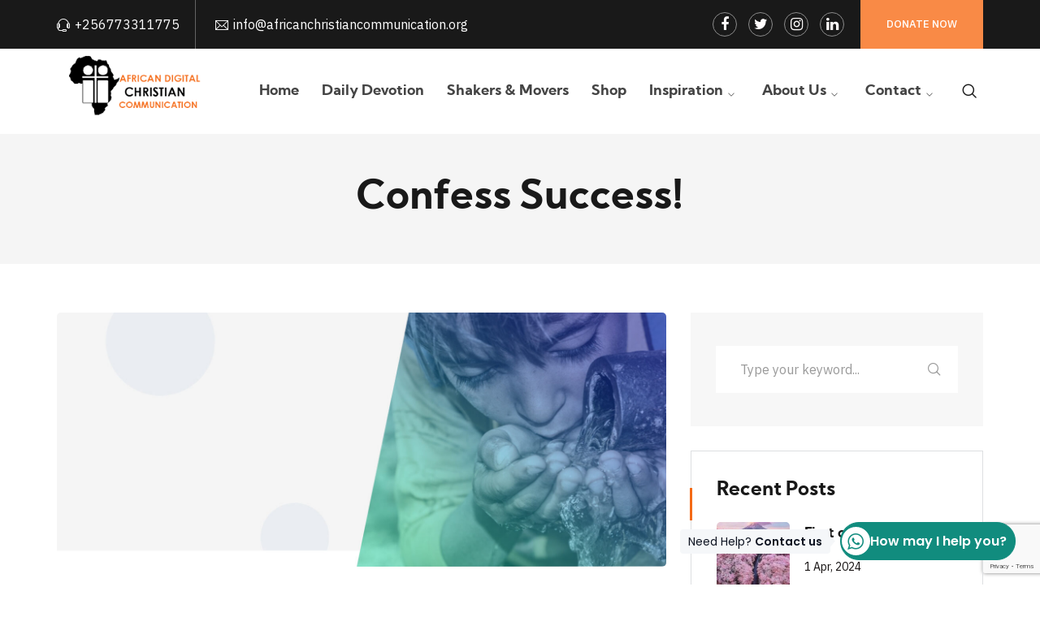

--- FILE ---
content_type: text/html; charset=UTF-8
request_url: https://africanchristiancommunication.org/devotions/confess-success/
body_size: 26012
content:
<!DOCTYPE html>
<html lang="en-US" class="no-js">
<head>

	<meta charset="UTF-8">
	<meta name="viewport" content="width=device-width">
	<link rel="profile" href="https://gmpg.org/xfn/11">
	
	<title>Confess Success! &#8211; African Digital Christian Communication</title>
<meta name='robots' content='max-image-preview:large' />
        <script type="text/javascript" class="chat_help_inline_js">
            var alternativeWHelpBubble = "";
        </script>
<link rel='dns-prefetch' href='//fonts.googleapis.com' />
<link rel="alternate" type="application/rss+xml" title="African Digital Christian Communication &raquo; Feed" href="https://africanchristiancommunication.org/feed/" />
<link rel="alternate" type="application/rss+xml" title="African Digital Christian Communication &raquo; Comments Feed" href="https://africanchristiancommunication.org/comments/feed/" />
<meta property="og:title" content="Confess Success!"/><meta property="og:description" content="25/04/2023 - 26/04/2023  All day  "/><meta property="og:image" content="https://africanchristiancommunication.org/wp-content/uploads/2020/04/slider-bg-home2-2.jpg"/><link rel="alternate" title="oEmbed (JSON)" type="application/json+oembed" href="https://africanchristiancommunication.org/wp-json/oembed/1.0/embed?url=https%3A%2F%2Fafricanchristiancommunication.org%2Fdevotions%2Fconfess-success%2F" />
<link rel="alternate" title="oEmbed (XML)" type="text/xml+oembed" href="https://africanchristiancommunication.org/wp-json/oembed/1.0/embed?url=https%3A%2F%2Fafricanchristiancommunication.org%2Fdevotions%2Fconfess-success%2F&#038;format=xml" />
<style id='wp-img-auto-sizes-contain-inline-css' type='text/css'>
img:is([sizes=auto i],[sizes^="auto," i]){contain-intrinsic-size:3000px 1500px}
/*# sourceURL=wp-img-auto-sizes-contain-inline-css */
</style>
<link rel='stylesheet' id='extraicon-css' href='https://africanchristiancommunication.org/wp-content/plugins/dtp-addons/inc/../assets/css/nuicons.css?ver=6.9' type='text/css' media='all' />
<link rel='stylesheet' id='coreicon-css' href='https://africanchristiancommunication.org/wp-content/plugins/dtp-addons/inc/../assets/css/coreicons.css?ver=6.9' type='text/css' media='all' />
<style id='wp-emoji-styles-inline-css' type='text/css'>

	img.wp-smiley, img.emoji {
		display: inline !important;
		border: none !important;
		box-shadow: none !important;
		height: 1em !important;
		width: 1em !important;
		margin: 0 0.07em !important;
		vertical-align: -0.1em !important;
		background: none !important;
		padding: 0 !important;
	}
/*# sourceURL=wp-emoji-styles-inline-css */
</style>
<style id='wp-block-library-inline-css' type='text/css'>
:root{--wp-block-synced-color:#7a00df;--wp-block-synced-color--rgb:122,0,223;--wp-bound-block-color:var(--wp-block-synced-color);--wp-editor-canvas-background:#ddd;--wp-admin-theme-color:#007cba;--wp-admin-theme-color--rgb:0,124,186;--wp-admin-theme-color-darker-10:#006ba1;--wp-admin-theme-color-darker-10--rgb:0,107,160.5;--wp-admin-theme-color-darker-20:#005a87;--wp-admin-theme-color-darker-20--rgb:0,90,135;--wp-admin-border-width-focus:2px}@media (min-resolution:192dpi){:root{--wp-admin-border-width-focus:1.5px}}.wp-element-button{cursor:pointer}:root .has-very-light-gray-background-color{background-color:#eee}:root .has-very-dark-gray-background-color{background-color:#313131}:root .has-very-light-gray-color{color:#eee}:root .has-very-dark-gray-color{color:#313131}:root .has-vivid-green-cyan-to-vivid-cyan-blue-gradient-background{background:linear-gradient(135deg,#00d084,#0693e3)}:root .has-purple-crush-gradient-background{background:linear-gradient(135deg,#34e2e4,#4721fb 50%,#ab1dfe)}:root .has-hazy-dawn-gradient-background{background:linear-gradient(135deg,#faaca8,#dad0ec)}:root .has-subdued-olive-gradient-background{background:linear-gradient(135deg,#fafae1,#67a671)}:root .has-atomic-cream-gradient-background{background:linear-gradient(135deg,#fdd79a,#004a59)}:root .has-nightshade-gradient-background{background:linear-gradient(135deg,#330968,#31cdcf)}:root .has-midnight-gradient-background{background:linear-gradient(135deg,#020381,#2874fc)}:root{--wp--preset--font-size--normal:16px;--wp--preset--font-size--huge:42px}.has-regular-font-size{font-size:1em}.has-larger-font-size{font-size:2.625em}.has-normal-font-size{font-size:var(--wp--preset--font-size--normal)}.has-huge-font-size{font-size:var(--wp--preset--font-size--huge)}.has-text-align-center{text-align:center}.has-text-align-left{text-align:left}.has-text-align-right{text-align:right}.has-fit-text{white-space:nowrap!important}#end-resizable-editor-section{display:none}.aligncenter{clear:both}.items-justified-left{justify-content:flex-start}.items-justified-center{justify-content:center}.items-justified-right{justify-content:flex-end}.items-justified-space-between{justify-content:space-between}.screen-reader-text{border:0;clip-path:inset(50%);height:1px;margin:-1px;overflow:hidden;padding:0;position:absolute;width:1px;word-wrap:normal!important}.screen-reader-text:focus{background-color:#ddd;clip-path:none;color:#444;display:block;font-size:1em;height:auto;left:5px;line-height:normal;padding:15px 23px 14px;text-decoration:none;top:5px;width:auto;z-index:100000}html :where(.has-border-color){border-style:solid}html :where([style*=border-top-color]){border-top-style:solid}html :where([style*=border-right-color]){border-right-style:solid}html :where([style*=border-bottom-color]){border-bottom-style:solid}html :where([style*=border-left-color]){border-left-style:solid}html :where([style*=border-width]){border-style:solid}html :where([style*=border-top-width]){border-top-style:solid}html :where([style*=border-right-width]){border-right-style:solid}html :where([style*=border-bottom-width]){border-bottom-style:solid}html :where([style*=border-left-width]){border-left-style:solid}html :where(img[class*=wp-image-]){height:auto;max-width:100%}:where(figure){margin:0 0 1em}html :where(.is-position-sticky){--wp-admin--admin-bar--position-offset:var(--wp-admin--admin-bar--height,0px)}@media screen and (max-width:600px){html :where(.is-position-sticky){--wp-admin--admin-bar--position-offset:0px}}

/*# sourceURL=wp-block-library-inline-css */
</style><style id='global-styles-inline-css' type='text/css'>
:root{--wp--preset--aspect-ratio--square: 1;--wp--preset--aspect-ratio--4-3: 4/3;--wp--preset--aspect-ratio--3-4: 3/4;--wp--preset--aspect-ratio--3-2: 3/2;--wp--preset--aspect-ratio--2-3: 2/3;--wp--preset--aspect-ratio--16-9: 16/9;--wp--preset--aspect-ratio--9-16: 9/16;--wp--preset--color--black: #000000;--wp--preset--color--cyan-bluish-gray: #abb8c3;--wp--preset--color--white: #ffffff;--wp--preset--color--pale-pink: #f78da7;--wp--preset--color--vivid-red: #cf2e2e;--wp--preset--color--luminous-vivid-orange: #ff6900;--wp--preset--color--luminous-vivid-amber: #fcb900;--wp--preset--color--light-green-cyan: #7bdcb5;--wp--preset--color--vivid-green-cyan: #00d084;--wp--preset--color--pale-cyan-blue: #8ed1fc;--wp--preset--color--vivid-cyan-blue: #0693e3;--wp--preset--color--vivid-purple: #9b51e0;--wp--preset--gradient--vivid-cyan-blue-to-vivid-purple: linear-gradient(135deg,rgb(6,147,227) 0%,rgb(155,81,224) 100%);--wp--preset--gradient--light-green-cyan-to-vivid-green-cyan: linear-gradient(135deg,rgb(122,220,180) 0%,rgb(0,208,130) 100%);--wp--preset--gradient--luminous-vivid-amber-to-luminous-vivid-orange: linear-gradient(135deg,rgb(252,185,0) 0%,rgb(255,105,0) 100%);--wp--preset--gradient--luminous-vivid-orange-to-vivid-red: linear-gradient(135deg,rgb(255,105,0) 0%,rgb(207,46,46) 100%);--wp--preset--gradient--very-light-gray-to-cyan-bluish-gray: linear-gradient(135deg,rgb(238,238,238) 0%,rgb(169,184,195) 100%);--wp--preset--gradient--cool-to-warm-spectrum: linear-gradient(135deg,rgb(74,234,220) 0%,rgb(151,120,209) 20%,rgb(207,42,186) 40%,rgb(238,44,130) 60%,rgb(251,105,98) 80%,rgb(254,248,76) 100%);--wp--preset--gradient--blush-light-purple: linear-gradient(135deg,rgb(255,206,236) 0%,rgb(152,150,240) 100%);--wp--preset--gradient--blush-bordeaux: linear-gradient(135deg,rgb(254,205,165) 0%,rgb(254,45,45) 50%,rgb(107,0,62) 100%);--wp--preset--gradient--luminous-dusk: linear-gradient(135deg,rgb(255,203,112) 0%,rgb(199,81,192) 50%,rgb(65,88,208) 100%);--wp--preset--gradient--pale-ocean: linear-gradient(135deg,rgb(255,245,203) 0%,rgb(182,227,212) 50%,rgb(51,167,181) 100%);--wp--preset--gradient--electric-grass: linear-gradient(135deg,rgb(202,248,128) 0%,rgb(113,206,126) 100%);--wp--preset--gradient--midnight: linear-gradient(135deg,rgb(2,3,129) 0%,rgb(40,116,252) 100%);--wp--preset--font-size--small: 13px;--wp--preset--font-size--medium: 20px;--wp--preset--font-size--large: 36px;--wp--preset--font-size--x-large: 42px;--wp--preset--spacing--20: 0.44rem;--wp--preset--spacing--30: 0.67rem;--wp--preset--spacing--40: 1rem;--wp--preset--spacing--50: 1.5rem;--wp--preset--spacing--60: 2.25rem;--wp--preset--spacing--70: 3.38rem;--wp--preset--spacing--80: 5.06rem;--wp--preset--shadow--natural: 6px 6px 9px rgba(0, 0, 0, 0.2);--wp--preset--shadow--deep: 12px 12px 50px rgba(0, 0, 0, 0.4);--wp--preset--shadow--sharp: 6px 6px 0px rgba(0, 0, 0, 0.2);--wp--preset--shadow--outlined: 6px 6px 0px -3px rgb(255, 255, 255), 6px 6px rgb(0, 0, 0);--wp--preset--shadow--crisp: 6px 6px 0px rgb(0, 0, 0);}:where(.is-layout-flex){gap: 0.5em;}:where(.is-layout-grid){gap: 0.5em;}body .is-layout-flex{display: flex;}.is-layout-flex{flex-wrap: wrap;align-items: center;}.is-layout-flex > :is(*, div){margin: 0;}body .is-layout-grid{display: grid;}.is-layout-grid > :is(*, div){margin: 0;}:where(.wp-block-columns.is-layout-flex){gap: 2em;}:where(.wp-block-columns.is-layout-grid){gap: 2em;}:where(.wp-block-post-template.is-layout-flex){gap: 1.25em;}:where(.wp-block-post-template.is-layout-grid){gap: 1.25em;}.has-black-color{color: var(--wp--preset--color--black) !important;}.has-cyan-bluish-gray-color{color: var(--wp--preset--color--cyan-bluish-gray) !important;}.has-white-color{color: var(--wp--preset--color--white) !important;}.has-pale-pink-color{color: var(--wp--preset--color--pale-pink) !important;}.has-vivid-red-color{color: var(--wp--preset--color--vivid-red) !important;}.has-luminous-vivid-orange-color{color: var(--wp--preset--color--luminous-vivid-orange) !important;}.has-luminous-vivid-amber-color{color: var(--wp--preset--color--luminous-vivid-amber) !important;}.has-light-green-cyan-color{color: var(--wp--preset--color--light-green-cyan) !important;}.has-vivid-green-cyan-color{color: var(--wp--preset--color--vivid-green-cyan) !important;}.has-pale-cyan-blue-color{color: var(--wp--preset--color--pale-cyan-blue) !important;}.has-vivid-cyan-blue-color{color: var(--wp--preset--color--vivid-cyan-blue) !important;}.has-vivid-purple-color{color: var(--wp--preset--color--vivid-purple) !important;}.has-black-background-color{background-color: var(--wp--preset--color--black) !important;}.has-cyan-bluish-gray-background-color{background-color: var(--wp--preset--color--cyan-bluish-gray) !important;}.has-white-background-color{background-color: var(--wp--preset--color--white) !important;}.has-pale-pink-background-color{background-color: var(--wp--preset--color--pale-pink) !important;}.has-vivid-red-background-color{background-color: var(--wp--preset--color--vivid-red) !important;}.has-luminous-vivid-orange-background-color{background-color: var(--wp--preset--color--luminous-vivid-orange) !important;}.has-luminous-vivid-amber-background-color{background-color: var(--wp--preset--color--luminous-vivid-amber) !important;}.has-light-green-cyan-background-color{background-color: var(--wp--preset--color--light-green-cyan) !important;}.has-vivid-green-cyan-background-color{background-color: var(--wp--preset--color--vivid-green-cyan) !important;}.has-pale-cyan-blue-background-color{background-color: var(--wp--preset--color--pale-cyan-blue) !important;}.has-vivid-cyan-blue-background-color{background-color: var(--wp--preset--color--vivid-cyan-blue) !important;}.has-vivid-purple-background-color{background-color: var(--wp--preset--color--vivid-purple) !important;}.has-black-border-color{border-color: var(--wp--preset--color--black) !important;}.has-cyan-bluish-gray-border-color{border-color: var(--wp--preset--color--cyan-bluish-gray) !important;}.has-white-border-color{border-color: var(--wp--preset--color--white) !important;}.has-pale-pink-border-color{border-color: var(--wp--preset--color--pale-pink) !important;}.has-vivid-red-border-color{border-color: var(--wp--preset--color--vivid-red) !important;}.has-luminous-vivid-orange-border-color{border-color: var(--wp--preset--color--luminous-vivid-orange) !important;}.has-luminous-vivid-amber-border-color{border-color: var(--wp--preset--color--luminous-vivid-amber) !important;}.has-light-green-cyan-border-color{border-color: var(--wp--preset--color--light-green-cyan) !important;}.has-vivid-green-cyan-border-color{border-color: var(--wp--preset--color--vivid-green-cyan) !important;}.has-pale-cyan-blue-border-color{border-color: var(--wp--preset--color--pale-cyan-blue) !important;}.has-vivid-cyan-blue-border-color{border-color: var(--wp--preset--color--vivid-cyan-blue) !important;}.has-vivid-purple-border-color{border-color: var(--wp--preset--color--vivid-purple) !important;}.has-vivid-cyan-blue-to-vivid-purple-gradient-background{background: var(--wp--preset--gradient--vivid-cyan-blue-to-vivid-purple) !important;}.has-light-green-cyan-to-vivid-green-cyan-gradient-background{background: var(--wp--preset--gradient--light-green-cyan-to-vivid-green-cyan) !important;}.has-luminous-vivid-amber-to-luminous-vivid-orange-gradient-background{background: var(--wp--preset--gradient--luminous-vivid-amber-to-luminous-vivid-orange) !important;}.has-luminous-vivid-orange-to-vivid-red-gradient-background{background: var(--wp--preset--gradient--luminous-vivid-orange-to-vivid-red) !important;}.has-very-light-gray-to-cyan-bluish-gray-gradient-background{background: var(--wp--preset--gradient--very-light-gray-to-cyan-bluish-gray) !important;}.has-cool-to-warm-spectrum-gradient-background{background: var(--wp--preset--gradient--cool-to-warm-spectrum) !important;}.has-blush-light-purple-gradient-background{background: var(--wp--preset--gradient--blush-light-purple) !important;}.has-blush-bordeaux-gradient-background{background: var(--wp--preset--gradient--blush-bordeaux) !important;}.has-luminous-dusk-gradient-background{background: var(--wp--preset--gradient--luminous-dusk) !important;}.has-pale-ocean-gradient-background{background: var(--wp--preset--gradient--pale-ocean) !important;}.has-electric-grass-gradient-background{background: var(--wp--preset--gradient--electric-grass) !important;}.has-midnight-gradient-background{background: var(--wp--preset--gradient--midnight) !important;}.has-small-font-size{font-size: var(--wp--preset--font-size--small) !important;}.has-medium-font-size{font-size: var(--wp--preset--font-size--medium) !important;}.has-large-font-size{font-size: var(--wp--preset--font-size--large) !important;}.has-x-large-font-size{font-size: var(--wp--preset--font-size--x-large) !important;}
/*# sourceURL=global-styles-inline-css */
</style>

<style id='classic-theme-styles-inline-css' type='text/css'>
/*! This file is auto-generated */
.wp-block-button__link{color:#fff;background-color:#32373c;border-radius:9999px;box-shadow:none;text-decoration:none;padding:calc(.667em + 2px) calc(1.333em + 2px);font-size:1.125em}.wp-block-file__button{background:#32373c;color:#fff;text-decoration:none}
/*# sourceURL=/wp-includes/css/classic-themes.min.css */
</style>
<link rel='stylesheet' id='contact-form-7-css' href='https://africanchristiancommunication.org/wp-content/plugins/contact-form-7/includes/css/styles.css?ver=6.1.2' type='text/css' media='all' />
<link rel='stylesheet' id='dae-download-css' href='https://africanchristiancommunication.org/wp-content/plugins/download-after-email/css/download.css?ver=1761491825' type='text/css' media='all' />
<link rel='stylesheet' id='dashicons-css' href='https://africanchristiancommunication.org/wp-includes/css/dashicons.min.css?ver=6.9' type='text/css' media='all' />
<link rel='stylesheet' id='dae-fa-css' href='https://africanchristiancommunication.org/wp-content/plugins/download-after-email/css/all.css?ver=6.9' type='text/css' media='all' />
<link rel='stylesheet' id='uaf_client_css-css' href='https://africanchristiancommunication.org/wp-content/uploads/useanyfont/uaf.css?ver=1761491852' type='text/css' media='all' />
<link rel='stylesheet' id='charitable-styles-css' href='https://africanchristiancommunication.org/wp-content/plugins/charitable/assets/css/charitable.min.css?ver=1.8.8.5' type='text/css' media='all' />
<link rel='stylesheet' id='mc4wp-form-themes-css' href='https://africanchristiancommunication.org/wp-content/plugins/mailchimp-for-wp/assets/css/form-themes.css?ver=4.10.8' type='text/css' media='all' />
<link rel='stylesheet' id='ecwd-popup-style-css' href='https://africanchristiancommunication.org/wp-content/plugins/event-calendar-wd/css/ecwd_popup.css?ver=5.1.38_6568deb2ef084' type='text/css' media='all' />
<link rel='stylesheet' id='ecwd_font-awesome-css' href='https://africanchristiancommunication.org/wp-content/plugins/event-calendar-wd/css/font-awesome/font-awesome.css?ver=5.1.38_6568deb2ef084' type='text/css' media='all' />
<link rel='stylesheet' id='ecwd-public-css' href='https://africanchristiancommunication.org/wp-content/plugins/event-calendar-wd/css/style.css?ver=5.1.38_6568deb2ef084' type='text/css' media='all' />
<style id='ecwd-public-inline-css' type='text/css'>
.ecwd-event.ecwd-single-event{
font-style:normal;
}
/*# sourceURL=ecwd-public-inline-css */
</style>
<link rel='stylesheet' id='animate-css' href='https://africanchristiancommunication.org/wp-content/themes/nusafe/assets/css/animate.css?ver=3.5.2' type='text/css' media='all' />
<link rel='stylesheet' id='animsition-css' href='https://africanchristiancommunication.org/wp-content/themes/nusafe/assets/css/animsition.css?ver=4.0.1' type='text/css' media='all' />
<link rel='stylesheet' id='slick-css' href='https://africanchristiancommunication.org/wp-content/themes/nusafe/assets/css/slick.css?ver=1.6.0' type='text/css' media='all' />
<link rel='stylesheet' id='eleganticons-css' href='https://africanchristiancommunication.org/wp-content/themes/nusafe/assets/css/eleganticons.css?ver=1.0.0' type='text/css' media='all' />
<link rel='stylesheet' id='pe-icon-7-stroke-css' href='https://africanchristiancommunication.org/wp-content/themes/nusafe/assets/css/pe-icon-7-stroke.css?ver=1.0.0' type='text/css' media='all' />
<link rel='stylesheet' id='fontawesome-css' href='https://africanchristiancommunication.org/wp-content/themes/nusafe/assets/css/fontawesome.css?ver=4.7.0' type='text/css' media='all' />
<link rel='stylesheet' id='nuicons-css' href='https://africanchristiancommunication.org/wp-content/themes/nusafe/assets/css/nuicons.css?ver=1.0.0' type='text/css' media='all' />
<link rel='stylesheet' id='coreicons-css' href='https://africanchristiancommunication.org/wp-content/themes/nusafe/assets/css/coreicons.css?ver=1.0.0' type='text/css' media='all' />
<link rel='stylesheet' id='nusafe-theme-style-css' href='https://africanchristiancommunication.org/wp-content/themes/nusafe/style.css?ver=1.0.0' type='text/css' media='all' />
<style id='nusafe-theme-style-inline-css' type='text/css'>
/*TYPOGRAPHY*/body{font-family:"IBM Plex Sans";color:#161212;}h1,h2,h3,h4,h5,h6{font-family:"Vidaloka";}/*ACCENT COLOR*/.rev-btn.btn-outline-light:hover,.text-accent-color,.link-dark:hover,.link-gray:hover,.accent-color,.has-arrows.arrow-style-2 .owl-theme .owl-nav [class*="owl-"]:hover:after,.has-arrows.arrow-style-2 .owl-theme .owl-nav [class*="owl-"].disabled:hover:after,.sticky-post,.post.sticky .post-title:after,.topbar-socials a:hover,#site-logo .site-logo-text:hover,#main-nav > ul > li:hover > a > span,.header-style-1 #site-header .nav-top-cart-wrapper .nav-cart-trigger:hover,.header-style-1 #site-header .header-search-trigger:hover,.search-style-fullscreen .search-submit:hover:after,#featured-title #breadcrumbs a:hover,.hentry .page-links > span,.hentry .page-links a > span,.hentry .post-title a:hover,.hentry .post-meta .item:before,.hentry .post-meta .item.post-by-author a:hover,.hentry .post-meta .item.post-comment a:hover,.hentry .post-meta .item.post-meta-categories a:hover,.hentry .post-link:hover a,.hentry .post-link:hover a > span:before ,.hentry .post-tags a:hover,.hentry .post-author .author-socials .socials a:hover,.related-news .related-title,.related-news .post-item .post-categories a:hover,.related-news .post-item .text-wrap h3 a:hover,.related-news .related-post .slick-next:hover:before,.related-news .related-post .slick-prev:hover:before,.comment-reply-link,.comment-edit-link,#cancel-comment-reply-link,.unapproved,.logged-in-as a,.widget.widget_archive ul li a:hover,.widget.widget_categories ul li a:hover,.widget.widget_meta ul li a:hover,.widget.widget_nav_menu ul li a:hover,.widget.widget_pages ul li a:hover,.widget.widget_recent_entries ul li a:hover,.widget.widget_recent_comments ul li a:hover,.widget.widget_rss ul li a:hover,.widget.widget_categories ul li > span,.widget.widget_archive ul li > span,#sidebar .widget.widget_calendar caption,.widget.widget_latest_posts .post-title:hover a,.widget.widget_nav_menu .menu > li.current-menu-item > a,.widget.widget_nav_menu .menu > li.current-menu-item,.widget.widget_calendar a,.widget.widget_calendar tbody #today,.widget.widget_search .search-form .search-submit:hover:after,.widget.widget_recent_posts h3 a:hover,.widget.widget_recent_posts .post-author,.widget.widget_recent_posts .post-author a,#bottom #copyright a:hover,#bottom #bottom-logo .bottom-logo-text:hover,.no-results-content .search-form .search-submit:hover:before,.nusafe-accordions .item .heading:hover h6,.nusafe-links.accent-color,.nusafe-button.button-outline-accent .btn-icon,.nusafe-divider.has-icon .icon-wrap > span.accent,.nusafe-event-box .texts .title:hover a,.nusafe-event-box.style-2 .content:after,.nusafe-event-block .title:hover a,.nusafe-icon.accent-color .icon-wrap,.nusafe-list ul li:after,.nusafe-news .post-item .cat-item,.nusafe-news .post-item .title:hover a,.nusafe-news .post-item .meta:hover a,.nusafe-progress .perc.accent,.nusafe-headings .pre-heading.accent-color,.woocommerce-page .woocommerce-MyAccount-content .woocommerce-info .button,.products li .product-info .button,.products li .product-info .added_to_cart,.products li .product-cat:hover,.products li h2:hover,.woo-single-post-class .images .woocommerce-product-gallery__trigger:hover:after,.woo-single-post-class .woocommerce-grouped-product-list-item__label a:hover,.woo-single-post-class .summary .product_meta > span a:hover,.woocommerce-page .shop_table.cart .product-name a:hover,.product_list_widget .product-title:hover,.widget_recent_reviews .product_list_widget a:hover,.widget_product_categories ul li a:hover,.widget.widget_product_search .woocommerce-product-search .search-submit:hover:before,.widget_shopping_cart_content ul li a:hover,.single-campaign .campaign-raised .amount,.single-campaign .campaign-figures .amount,.single-campaign .donors-count,.single-campaign .time-left,.single-campaign .charitable-form-field a:not(.button),.single-campaign .charitable-form-fields .charitable-fiedset a:not(.button),.single-campaign .charitable-notice,.single-campaign .charitable-notice .errors a,.campaign-title:hover a,.campaign-donation-stats .donation-stats-wrap > span:after,a{color:#f46a16;}.rev-btn.btn-accent,blockquote:before,button,input[type="button"],input[type="reset"],input[type="submit"],.bg-accent,.owl-theme .owl-nav [class*="owl-"],.owl-theme .owl-dots .owl-dot.active span,.topbar-socials.style-1 a:hover,.topbar-socials.style-2 a:hover,.topbar-button a,#main-nav > ul > li > a > span:before,#main-nav .sub-menu li a:before,#main-nav-mobi::-webkit-scrollbar,#main-nav-mobi::-webkit-scrollbar-thumb,.nav-top-cart-wrapper .shopping-cart-items-count,.header-style-2 #site-header-wrap #site-header .site-header-inner,.header-style-2 #site-header:after,#featured-title.creative #breadcrumbs .breadcrumbs-inner,.hentry .post-media .post-date-custom,.post-media .slick-prev:hover,.post-media .slick-next:hover,.post-media .slick-dots li.slick-active:after,.post-media .post-cat-custom a,#sidebar .widget:before,.widget.widget_mc4wp_form_widget .submit:after,.widget.widget_socials .socials a:hover,#footer-widgets .widget.widget_socials .socials a:hover,.widget.widget_tag_cloud .tagcloud a:hover,#footer .widget.widget_tag_cloud .tagcloud a:hover,#bottom .bottom-socials a:hover,#scroll-top:hover:before,#project-filter .cbp-filter-item.cbp-filter-item-active span,#project-filter .cbp-filter-item:hover span,.mc4wp-form .submit,.nusafe-pagination ul li .page-numbers.current,.nusafe-pagination ul li .page-numbers:hover,.nusafe-accordions .item.active .heading .button:after,.nusafe-links.accent-color.link-style-1 .text:before,.nusafe-links.accent-color.link-style-1 .text:after,.nusafe-button.button-accent,.nusafe-button.button-outline-accent,.nusafe-event-box .date,.nusafe-event-block .event-date,.nusafe-galleries .single-image .view-gallery-btn:hover:after,.nusafe-headings .pre-heading .line,.nusafe-icon.accent-bg .icon-wrap,.nusafe-icon.icon-style-2 .icon-wrap,.nusafe-list.style-2 ul li:after,.nusafe-progress .progress-animate.accent,.nusafe-progress .progress-animate.accent:after,.nusafe-team-box .texts,.owl-item.center .nusafe-team-box.team-style-2 .texts,.nusafe-team-box.team-style-2:hover .texts,.nusafe-team-box.team-style-1 .texts:after,.woocommerce-page .woo-single-post-class .summary .stock.in-stock,.product .onsale,.woocommerce-page .wc-proceed-to-checkout .button,.woocommerce-page .return-to-shop a,#payment #place_order,.widget_price_filter .price_slider_amount .button:hover,.widget_shopping_cart_content .buttons a.checkout,.woocommerce-pagination .page-numbers li .page-numbers.current,.woocommerce-pagination .page-numbers li .page-numbers:hover,.campaign-nusafe-progress .bar,.donate-button,#charitable-donation-form .donation-amount.selected,#charitable-donation-amount-form .donation-amount.selected,#charitable-donation-form .donation-amount.custom-donation-amount.selected .custom-donation-input,#charitable-donation-form .donation-amount.custom-donation-amount.selected input:focus,#charitable-donation-amount-form .donation-amount.custom-donation-amount.selected input:focus,#charitable-donation-amount .donation-amount.custom-donation-amount.selected input,#charitable-donation-amount-form .donation-amount.custom-donation-amount.selected input,.button.charitable-button,.campaign-style-3 .perc .number-wrap{background-color:#f46a16;}.trapezoid-right:after{border-bottom-color:#f46a16;}.widget.widget_links ul li a:after{border-bottom-color:#f46a16;}.campaign-style-3 .perc .number-wrap:after{border-bottom-color:#f46a16;}textarea:focus{border-color:#f46a16;}input:focus{border-color:#f46a16;}.underline-solid:after{border-color:#f46a16;}.underline-dotted:after{border-color:#f46a16;}.underline-dashed:after{border-color:#f46a16;}.owl-theme .owl-nav [class*="owl-"]{border-color:#f46a16;}.topbar-socials.style-1 a:hover{border-color:#f46a16;}.topbar-socials.style-2 a:hover{border-color:#f46a16;}#topbar.topbar-dark .topbar-socials a:hover{border-color:#f46a16;}#footer-widgets .widget.widget_socials .socials a:hover{border-color:#f46a16;}.nusafe-pagination ul li .page-numbers:hover{border-color:#f46a16;}.woocommerce-pagination .page-numbers li .page-numbers:hover{border-color:#f46a16;}.nusafe-pagination ul li .page-numbers.current{border-color:#f46a16;}.no-results-content .search-form .search-field:focus{border-color:#f46a16;}#project-filter .cbp-filter-item.cbp-filter-item-active span{border-color:#f46a16;}#project-filter .cbp-filter-item:hover span{border-color:#f46a16;}.border-accent{border-color:#f46a16;}.nusafe-button.button-outline-accent{border-color:#f46a16;}.divider-icon-before.accent{border-color:#f46a16;}.divider-icon-after.accent{border-color:#f46a16;}.nusafe-divider.has-icon .divider-double.accent{border-color:#f46a16;}.nusafe-icon.accent-border .icon-wrap{border-color:#f46a16;}.woocommerce-pagination .page-numbers li .page-numbers.current{border-color:#f46a16;}.widget_price_filter .ui-slider .ui-slider-handle{border-color:#f46a16;}.header-style-2 #site-header-wrap #site-header .site-header-inner{box-shadow: 0 20px 0 -10px rgba(244,106,22,0.5);}.project-item .project-image:hover .mask, .nusafe-charitable .campaign .image-wrap:hover:after{box-shadow: inset 0 0 0 360px rgba(244,106,22,0.9);}.nusafe-team-box.team-style-3 .texts{background-color: rgba(244,106,22,0.8);}/*CUSTOMIZER STYLING*/@media only screen and (max-width: 991px){#site-logo{ max-width:200px; }}@media only screen and (max-width: 991px){#site-logo-inner{ margin:5px 0px; }}@media only screen and (min-width: 992px){.header-style-1 #site-logo-inner{ margin:5px 0px; }}.animsition-loading{border-top-color:#fd5a5a;}.animsition-loading:before{border-top-color:#0fc392;}#site-logo{}#site-logo-inner{}#main-nav-mobi ul > li > a{line-height:80px;}#main-nav-mobi .menu-item-has-children .arrow{line-height:80px;}.topbar-info .content, #topbar.topbar-dark .topbar-info .content{color:#ffffff;}.topbar-button a{background-color:#f98a46;}.header-style-1 #site-header:after{opacity:1;}.header-style-2 #site-header:after{opacity:1;}.header-style-1 #site-logo-inner{}#site-header #main-nav > ul > li > a{height:105px;line-height:105px;}#bottom:before{background-color:#383838;}
/*# sourceURL=nusafe-theme-style-inline-css */
</style>
<link rel='stylesheet' id='nusafe-google-font-ibm-plex-sans-css' href='//fonts.googleapis.com/css?family=IBM+Plex+Sans%3A100%2C200%2C300%2C400%2C500%2C600%2C700%2C800%2C900&#038;subset=latin&#038;ver=6.9' type='text/css' media='all' />
<link rel='stylesheet' id='nusafe-google-font-vidaloka-css' href='//fonts.googleapis.com/css?family=Vidaloka%3A100%2C200%2C300%2C400%2C500%2C600%2C700%2C800%2C900&#038;subset=latin&#038;ver=6.9' type='text/css' media='all' />
<link rel='stylesheet' id='ico-font-css' href='https://africanchristiancommunication.org/wp-content/plugins/chat-help/src/assets/css/icofont.min.css?ver=1.0.0' type='text/css' media='all' />
<link rel='stylesheet' id='chat-help-style-css' href='https://africanchristiancommunication.org/wp-content/plugins/chat-help/src/assets/css/chat-help-style.min.css?ver=3.1.1' type='text/css' media='all' />
<style id='chat-help-style-inline-css' type='text/css'>
.wHelp {bottom: 30px;right: 30px;}.wHelp__popup{right: 0;}.wHelp .tooltip_text{right:100%;left:auto; margin-right: 12px;}.wHelp .tooltip_text, .wHelp-multi .tooltip_text {width: 185px; background-color: #f5f7f9;} .wHelp .tooltip_text::after, .wHelp-multi .tooltip_text::after{background-color: #f5f7f9;}.wHelp .wHelp-bubble.bubble{padding-top:5px;padding-right:10px;padding-bottom:5px;padding-left:10px
/*# sourceURL=chat-help-style-inline-css */
</style>
<link rel='stylesheet' id='heateor_sss_frontend_css-css' href='https://africanchristiancommunication.org/wp-content/plugins/sassy-social-share/public/css/sassy-social-share-public.css?ver=3.3.79' type='text/css' media='all' />
<style id='heateor_sss_frontend_css-inline-css' type='text/css'>
.heateor_sss_button_instagram span.heateor_sss_svg,a.heateor_sss_instagram span.heateor_sss_svg{background:radial-gradient(circle at 30% 107%,#fdf497 0,#fdf497 5%,#fd5949 45%,#d6249f 60%,#285aeb 90%)}.heateor_sss_horizontal_sharing .heateor_sss_svg,.heateor_sss_standard_follow_icons_container .heateor_sss_svg{color:#fff;border-width:0px;border-style:solid;border-color:transparent}.heateor_sss_horizontal_sharing .heateorSssTCBackground{color:#666}.heateor_sss_horizontal_sharing span.heateor_sss_svg:hover,.heateor_sss_standard_follow_icons_container span.heateor_sss_svg:hover{border-color:transparent;}.heateor_sss_vertical_sharing span.heateor_sss_svg,.heateor_sss_floating_follow_icons_container span.heateor_sss_svg{color:#fff;border-width:0px;border-style:solid;border-color:transparent;}.heateor_sss_vertical_sharing .heateorSssTCBackground{color:#666;}.heateor_sss_vertical_sharing span.heateor_sss_svg:hover,.heateor_sss_floating_follow_icons_container span.heateor_sss_svg:hover{border-color:transparent;}@media screen and (max-width:783px) {.heateor_sss_vertical_sharing{display:none!important}}
/*# sourceURL=heateor_sss_frontend_css-inline-css */
</style>
<link rel='stylesheet' id='beeteam_front_slick_css-css' href='https://africanchristiancommunication.org/wp-content/plugins/JPS-Ajax-Post-Layout/library/slick/slick.css?ver=2.0.0' type='text/css' media='all' />
<link rel='stylesheet' id='beeteam_front_malihu_css-css' href='https://africanchristiancommunication.org/wp-content/plugins/JPS-Ajax-Post-Layout/library/malihu/jquery.mCustomScrollbar.min.css?ver=2.0.0' type='text/css' media='all' />
<link rel='stylesheet' id='beeteam_front_animate_css-css' href='https://africanchristiancommunication.org/wp-content/plugins/JPS-Ajax-Post-Layout/library/animate/animate.min.css?ver=2.0.0' type='text/css' media='all' />
<link rel='stylesheet' id='beeteam_front_rrssb_css-css' href='https://africanchristiancommunication.org/wp-content/plugins/JPS-Ajax-Post-Layout/library/social-share-buttons/rrssb.css?ver=2.0.0' type='text/css' media='all' />
<link rel='stylesheet' id='beeteam_front_priority_css-css' href='https://africanchristiancommunication.org/wp-content/plugins/JPS-Ajax-Post-Layout/library/priority-js/priority-nav-core.css?ver=2.0.0' type='text/css' media='all' />
<link rel='stylesheet' id='jps_bete_front_css-css' href='https://africanchristiancommunication.org/wp-content/plugins/JPS-Ajax-Post-Layout/library/minify/core-min.css?ver=2.0.0' type='text/css' media='all' />
<link rel='stylesheet' id='owlcarousel-css' href='https://africanchristiancommunication.org/wp-content/plugins/dtp-addons/assets/css/owl.carousel.css?ver=6.9' type='text/css' media='all' />
<link rel='stylesheet' id='magnificpopup-css' href='https://africanchristiancommunication.org/wp-content/plugins/dtp-addons/assets/css/magnific.popup.css?ver=6.9' type='text/css' media='all' />
<link rel='stylesheet' id='cubeportfolio-css' href='https://africanchristiancommunication.org/wp-content/plugins/dtp-addons/assets/css/cubeportfolio.css?ver=6.9' type='text/css' media='all' />
<script type="text/javascript" src="https://africanchristiancommunication.org/wp-content/plugins/charitable/assets/js/libraries/js-cookie.min.js?ver=2.1.4" id="js-cookie-js"></script>
<script type="text/javascript" id="charitable-sessions-js-extra">
/* <![CDATA[ */
var CHARITABLE_SESSION = {"ajaxurl":"https://africanchristiancommunication.org/wp-admin/admin-ajax.php","id":"","cookie_name":"charitable_session","expiration":"86400","expiration_variant":"82800","secure":"","cookie_path":"/","cookie_domain":"","generated_id":"4ab36ad83a48925aee63492080ef18dd","disable_cookie":""};
//# sourceURL=charitable-sessions-js-extra
/* ]]> */
</script>
<script type="text/javascript" src="https://africanchristiancommunication.org/wp-content/plugins/charitable/assets/js/charitable-session.min.js?ver=1.8.8.5" id="charitable-sessions-js"></script>
<script type="text/javascript" src="https://africanchristiancommunication.org/wp-includes/js/jquery/jquery.min.js?ver=3.7.1" id="jquery-core-js"></script>
<script type="text/javascript" src="https://africanchristiancommunication.org/wp-includes/js/jquery/jquery-migrate.min.js?ver=3.4.1" id="jquery-migrate-js"></script>
<script type="text/javascript" src="https://africanchristiancommunication.org/wp-content/plugins/event-calendar-wd/js/ecwd_popup.js?ver=5.1.38_6568deb2ef084" id="ecwd-popup-js"></script>
<script type="text/javascript" src="https://africanchristiancommunication.org/wp-includes/js/jquery/ui/core.min.js?ver=1.13.3" id="jquery-ui-core-js"></script>
<script type="text/javascript" src="https://africanchristiancommunication.org/wp-includes/js/jquery/ui/mouse.min.js?ver=1.13.3" id="jquery-ui-mouse-js"></script>
<script type="text/javascript" src="https://africanchristiancommunication.org/wp-includes/js/jquery/ui/draggable.min.js?ver=1.13.3" id="jquery-ui-draggable-js"></script>
<script type="text/javascript" src="https://africanchristiancommunication.org/wp-includes/js/imagesloaded.min.js?ver=5.0.0" id="imagesloaded-js"></script>
<script type="text/javascript" src="https://africanchristiancommunication.org/wp-includes/js/masonry.min.js?ver=4.2.2" id="masonry-js"></script>
<script type="text/javascript" id="ecwd-public-js-extra">
/* <![CDATA[ */
var ecwd = {"ajaxurl":"https://africanchristiancommunication.org/wp-admin/admin-ajax.php","ajaxnonce":"a8d010c949","loadingText":"Loading...","event_popup_title_text":"Event Details","plugin_url":"https://africanchristiancommunication.org/wp-content/plugins/event-calendar-wd","gmap_type":"ROADMAP","gmap_redirect":"","gmap_key":"","gmap_style":""};
//# sourceURL=ecwd-public-js-extra
/* ]]> */
</script>
<script type="text/javascript" src="https://africanchristiancommunication.org/wp-content/plugins/event-calendar-wd/js/scripts.js?ver=5.1.38_6568deb2ef084" id="ecwd-public-js"></script>
<script type="text/javascript" id="dtp_loadmore-js-extra">
/* <![CDATA[ */
var ajax_params = {"ajaxurl":"https://africanchristiancommunication.org/wp-admin/admin-ajax.php","nonce":"2834052dfc"};
//# sourceURL=dtp_loadmore-js-extra
/* ]]> */
</script>
<script type="text/javascript" src="https://africanchristiancommunication.org/wp-content/plugins/dtp-addons//assets/js/dtp-loadmore.js?ver=6.9" id="dtp_loadmore-js"></script>
<link rel="https://api.w.org/" href="https://africanchristiancommunication.org/wp-json/" /><link rel="EditURI" type="application/rsd+xml" title="RSD" href="https://africanchristiancommunication.org/xmlrpc.php?rsd" />
<meta name="generator" content="WordPress 6.9" />
<link rel="canonical" href="https://africanchristiancommunication.org/devotions/confess-success/" />
<link rel='shortlink' href='https://africanchristiancommunication.org/?p=2639' />
<svg xmlns="http://www.w3.org/2000/svg" style="display:none;">
					<symbol id="bete-awesome-svg-chat-bubble-two" viewBox="0 0 512 512">
						<path d="m201 110c-29 0-56 5-82 15c-25 9-45 23-60 40c-15 17-22 35-22 54c0 16 5 31 15 46c10 14 24 27 42 37l28 16l-10 24c6-4 12-7 18-11l12-9l15 3c15 3 30 4 44 4c29 0 57-5 82-15c25-10 45-23 60-40c15-17 23-35 23-55c0-19-8-37-23-54c-15-17-35-31-60-40c-25-10-53-15-82-15z m0-37c37 0 70 7 101 20c31 13 56 31 73 53c18 22 27 47 27 73c0 27-9 51-27 74c-17 22-42 40-73 53c-31 13-64 20-101 20c-16 0-33-2-50-5c-24 17-50 29-80 37c-6 1-15 3-24 4l-1 0c-2 0-4 0-6-2c-2-2-3-4-3-6c0-1 0-1 0-2c0-1 0-1 0-2c0 0 0-1 0-1l1-2c0 0 0 0 1-1c1-1 1-2 1-2c0 0 1 0 1-1c1-1 2-2 2-2c1-1 3-3 6-7c4-3 6-6 8-8c1-2 3-5 6-8c3-4 5-8 7-11c2-4 4-8 6-13c-24-14-42-31-56-51c-13-20-20-41-20-64c0-26 9-51 27-73c18-22 42-40 73-53c31-13 65-20 101-20z m235 334c2 5 4 9 6 13c2 4 4 7 7 11c3 3 5 6 6 8c2 2 4 5 8 8c3 4 5 6 6 8c1 0 1 0 2 1c0 1 1 1 1 1c0 1 1 1 1 2c0 0 1 1 1 1l1 2c0 0 0 0 0 1c1 2 1 2 0 2c0 0 0 1 0 2c0 3-2 5-4 6c-1 2-4 3-6 2c-9-1-18-2-24-4c-30-8-56-20-80-37c-17 3-34 5-50 5c-52 0-97-13-135-38c11 1 19 1 25 1c31 0 60-4 88-13c29-8 54-20 76-36c24-18 42-38 55-61c12-23 19-47 19-73c0-14-2-29-7-43c25 14 44 30 59 51c14 20 21 42 21 66c0 22-7 44-20 64c-14 20-32 36-56 50z"/>
					</symbol>
					
					<symbol id="bete-awesome-svg-eye" viewBox="0 0 512 512">
						<path d="m475 274c-29-45-65-78-108-101c11 20 17 42 17 65c0 35-13 65-38 90c-25 25-55 38-90 38c-35 0-65-13-90-38c-25-25-38-55-38-90c0-23 6-45 17-65c-43 23-79 56-108 101c25 39 57 70 95 94c38 23 79 34 124 34c45 0 86-11 124-34c38-24 70-55 95-94z m-205-109c0-4-2-7-4-10c-3-3-6-4-10-4c-24 0-44 8-61 25c-17 17-26 38-26 62c0 4 1 7 4 9c3 3 6 4 10 4c4 0 7-1 10-4c2-2 4-5 4-9c0-17 5-31 17-42c12-12 26-18 42-18c4 0 7-1 10-4c2-2 4-6 4-9z m242 109c0 7-2 13-6 20c-26 44-62 79-107 105c-45 27-93 40-143 40c-50 0-98-13-143-40c-45-26-81-61-107-105c-4-7-6-13-6-20c0-6 2-13 6-19c26-44 62-79 107-106c45-26 93-39 143-39c50 0 98 13 143 39c45 27 81 62 107 106c4 6 6 13 6 19z"/>
					</symbol>
					
					<symbol id="bete-awesome-svg-clock" viewBox="0 0 512 512">
						<path d="m293 155l0 128c0 3-1 5-3 7c-2 2-4 3-7 3l-91 0c-3 0-5-1-7-3c-1-2-2-4-2-7l0-18c0-3 1-5 2-6c2-2 4-3 7-3l64 0l0-101c0-2 1-4 3-6c1-2 3-3 6-3l18 0c3 0 5 1 7 3c2 2 3 4 3 6z m118 101c0-28-7-54-20-78c-14-24-33-43-57-57c-24-13-50-20-78-20c-28 0-54 7-78 20c-24 14-43 33-57 57c-13 24-20 50-20 78c0 28 7 54 20 78c14 24 33 43 57 57c24 13 50 20 78 20c28 0 54-7 78-20c24-14 43-33 57-57c13-24 20-50 20-78z m64 0c0 40-9 77-29 110c-20 34-46 60-80 80c-33 20-70 29-110 29c-40 0-77-9-110-29c-34-20-60-46-80-80c-20-33-29-70-29-110c0-40 9-77 29-110c20-34 46-60 80-80c33-20 70-29 110-29c40 0 77 9 110 29c34 20 60 46 80 80c20 33 29 70 29 110z"/>
					</symbol>
					
					<symbol id="bete-awesome-svg-hospital-square" viewBox="0 0 512 512">
						<path d="m402 274l0-36c0-5-2-10-5-13c-4-4-8-6-13-6l-91 0l0-91c0-5-2-9-6-13c-3-3-8-5-13-5l-36 0c-5 0-10 2-13 5c-4 4-6 8-6 13l0 91l-91 0c-5 0-9 2-13 6c-3 3-5 8-5 13l0 36c0 5 2 10 5 13c4 4 8 6 13 6l91 0l0 91c0 5 2 9 6 13c3 3 8 5 13 5l36 0c5 0 10-2 13-5c4-4 6-8 6-13l0-91l91 0c5 0 9-2 13-6c3-3 5-8 5-13z m73-155l0 274c0 23-8 42-24 58c-16 16-35 24-58 24l-274 0c-23 0-42-8-58-24c-16-16-24-35-24-58l0-274c0-23 8-42 24-58c16-16 35-24 58-24l274 0c23 0 42 8 58 24c16 16 24 35 24 58z"/>
					</symbol>
					
					<symbol id="bete-awesome-svg-user" viewBox="0 0 512 512">
						<path d="m457 401c0 23-7 41-21 55c-14 13-32 19-55 19l-250 0c-23 0-41-6-55-19c-14-14-21-32-21-55c0-10 0-20 1-29c1-10 2-20 4-31c2-11 4-22 7-31c3-10 8-19 13-28c5-9 11-17 17-23c7-7 15-12 25-16c9-3 20-5 32-5c1 0 5 2 12 6c6 4 13 9 21 14c8 5 18 9 31 13c13 4 25 6 38 6c13 0 25-2 38-6c13-4 23-8 31-13c8-5 15-10 21-14c7-4 11-6 12-6c12 0 23 2 32 5c10 4 18 9 25 16c6 6 12 14 17 23c5 9 10 18 13 28c3 9 5 20 7 31c2 11 3 21 4 31c1 9 1 19 1 29z m-91-255c0 31-11 56-32 78c-22 21-48 32-78 32c-30 0-56-11-78-32c-21-22-32-47-32-78c0-30 11-56 32-77c22-22 48-32 78-32c30 0 56 10 78 32c21 21 32 47 32 77z"/>
					</symbol>
					
					<symbol id="bete-awesome-svg-present-gift" viewBox="0 0 512 512">
						<path d="m302 387l0-204l-92 0l0 204c0 5 2 9 5 11c4 3 8 4 14 4l54 0c6 0 10-1 14-4c3-2 5-6 5-11z m-131-241l56 0l-36-46c-5-6-11-9-20-9c-7 0-14 3-19 8c-5 6-8 12-8 20c0 7 3 14 8 19c5 6 12 8 19 8z m197-27c0-8-3-14-8-20c-5-5-12-8-19-8c-9 0-15 3-20 9l-36 46l56 0c7 0 14-2 19-8c5-5 8-12 8-19z m107 73l0 91c0 3 0 5-2 7c-2 2-4 3-7 3l-27 0l0 118c0 8-3 15-8 20c-5 5-12 8-20 8l-310 0c-8 0-15-3-20-8c-5-5-8-12-8-20l0-118l-27 0c-3 0-5-1-7-3c-2-2-2-4-2-7l0-91c0-3 0-5 2-7c2-1 4-2 7-2l125 0c-17 0-32-6-45-19c-12-12-19-27-19-45c0-18 7-33 19-45c13-13 28-19 45-19c21 0 37 7 48 22l37 47l37-47c11-15 27-22 48-22c17 0 32 6 45 19c12 12 19 27 19 45c0 18-7 33-19 45c-13 13-28 19-45 19l125 0c3 0 5 1 7 2c2 2 2 4 2 7z"/>
					</symbol>
					
					<symbol id="bete-awesome-svg-facebook" viewBox="0 0 28 28">
						<path d="M26.4 0H2.6C1.714 0 0 1.715 0 2.6v23.8c0 .884 1.715 2.6 2.6 2.6h12.393V17.988h-3.996v-3.98h3.997v-3.062c0-3.746 2.835-5.97 6.177-5.97 1.6 0 2.444.173 2.845.226v3.792H21.18c-1.817 0-2.156.9-2.156 2.168v2.847h5.045l-.66 3.978h-4.386V29H26.4c.884 0 2.6-1.716 2.6-2.6V2.6c0-.885-1.716-2.6-2.6-2.6z" class="cls-2" fill-rule="evenodd" />
					</symbol>
					
					<symbol id="bete-awesome-svg-twitter" viewBox="0 0 28 28">
						<path d="M24.253 8.756C24.69 17.08 18.297 24.182 9.97 24.62c-3.122.162-6.22-.646-8.86-2.32 2.702.18 5.375-.648 7.507-2.32-2.072-.248-3.818-1.662-4.49-3.64.802.13 1.62.077 2.4-.154-2.482-.466-4.312-2.586-4.412-5.11.688.276 1.426.408 2.168.387-2.135-1.65-2.73-4.62-1.394-6.965C5.574 7.816 9.54 9.84 13.802 10.07c-.842-2.738.694-5.64 3.434-6.48 2.018-.624 4.212.043 5.546 1.682 1.186-.213 2.318-.662 3.33-1.317-.386 1.256-1.248 2.312-2.4 2.942 1.048-.106 2.07-.394 3.02-.85-.458 1.182-1.343 2.15-2.48 2.71z"/>
					</symbol>
					
					<symbol id="bete-awesome-svg-google-plus" viewBox="0 0 28 28">
						<path d="M14.703 15.854l-1.22-.948c-.37-.308-.88-.715-.88-1.46 0-.747.51-1.222.95-1.662 1.42-1.12 2.84-2.31 2.84-4.817 0-2.58-1.62-3.937-2.4-4.58h2.098l2.203-1.384h-6.67c-1.83 0-4.467.433-6.398 2.027C3.768 4.287 3.06 6.018 3.06 7.576c0 2.634 2.02 5.328 5.603 5.328.34 0 .71-.033 1.083-.068-.167.408-.336.748-.336 1.324 0 1.04.55 1.685 1.01 2.297-1.523.104-4.37.273-6.466 1.562-1.998 1.187-2.605 2.915-2.605 4.136 0 2.512 2.357 4.84 7.288 4.84 5.822 0 8.904-3.223 8.904-6.41.008-2.327-1.36-3.49-2.83-4.73h-.01zM10.27 11.95c-2.913 0-4.232-3.764-4.232-6.036 0-.884.168-1.797.744-2.51.543-.68 1.49-1.12 2.372-1.12 2.807 0 4.256 3.797 4.256 6.24 0 .613-.067 1.695-.845 2.48-.537.55-1.438.947-2.295.95v-.003zm.032 13.66c-3.62 0-5.957-1.733-5.957-4.143 0-2.408 2.165-3.223 2.91-3.492 1.422-.48 3.25-.545 3.556-.545.34 0 .52 0 .767.034 2.574 1.838 3.706 2.757 3.706 4.48-.002 2.072-1.736 3.664-4.982 3.648l.002.017zM23.254 11.89V8.52H21.57v3.37H18.2v1.714h3.367v3.4h1.684v-3.4h3.4V11.89"/>
					</symbol>
					
					<symbol id="bete-awesome-svg-pinterest" viewBox="0 0 28 28">
						<path d="M14.02 1.57c-7.06 0-12.784 5.723-12.784 12.785S6.96 27.14 14.02 27.14c7.062 0 12.786-5.725 12.786-12.785 0-7.06-5.724-12.785-12.785-12.785zm1.24 17.085c-1.16-.09-1.648-.666-2.558-1.22-.5 2.627-1.113 5.146-2.925 6.46-.56-3.972.822-6.952 1.462-10.117-1.094-1.84.13-5.545 2.437-4.632 2.837 1.123-2.458 6.842 1.1 7.557 3.71.744 5.226-6.44 2.924-8.775-3.324-3.374-9.677-.077-8.896 4.754.19 1.178 1.408 1.538.49 3.168-2.13-.472-2.764-2.15-2.683-4.388.132-3.662 3.292-6.227 6.46-6.582 4.008-.448 7.772 1.474 8.29 5.24.58 4.254-1.815 8.864-6.1 8.532v.003z"/>
					</symbol>
					
					<symbol id="bete-awesome-svg-tumblr" viewBox="0 0 510 510">
						<path d="M459,0H51C22.95,0,0,22.95,0,51v408c0,28.05,22.95,51,51,51h408c28.05,0,51-22.95,51-51V51C510,22.95,487.05,0,459,0zM357,229.5h-76.5c0,0,0,96.9,0,99.45c0,17.85,2.55,28.05,28.05,28.05c22.95,0,48.45,0,48.45,0v76.5c0,0-25.5,2.55-53.55,2.55c-66.3,0-99.45-40.8-99.45-86.7c0-30.6,0-119.85,0-119.85h-51v-71.4c61.2-5.1,66.3-51,71.4-81.6h56.1V153H357V229.5z"/>
					</symbol>
					
					<symbol id="bete-awesome-svg-linkedin" viewBox="0 0 28 28">
						<path d="M25.424 15.887v8.447h-4.896v-7.882c0-1.98-.71-3.33-2.48-3.33-1.354 0-2.158.91-2.514 1.802-.13.315-.162.753-.162 1.194v8.216h-4.9s.067-13.35 0-14.73h4.9v2.087c-.01.017-.023.033-.033.05h.032v-.05c.65-1.002 1.812-2.435 4.414-2.435 3.222 0 5.638 2.106 5.638 6.632zM5.348 2.5c-1.676 0-2.772 1.093-2.772 2.54 0 1.42 1.066 2.538 2.717 2.546h.032c1.71 0 2.77-1.132 2.77-2.546C8.056 3.593 7.02 2.5 5.344 2.5h.005zm-2.48 21.834h4.896V9.604H2.867v14.73z"/>
					</symbol>
					
					<symbol id="bete-awesome-svg-email" viewBox="0 0 28 28">
						<path d="M20.11 26.147c-2.335 1.05-4.36 1.4-7.124 1.4C6.524 27.548.84 22.916.84 15.284.84 7.343 6.602.45 15.4.45c6.854 0 11.8 4.7 11.8 11.252 0 5.684-3.193 9.265-7.398 9.3-1.83 0-3.153-.934-3.347-2.997h-.077c-1.208 1.986-2.96 2.997-5.023 2.997-2.532 0-4.36-1.868-4.36-5.062 0-4.75 3.503-9.07 9.11-9.07 1.713 0 3.7.4 4.6.972l-1.17 7.203c-.387 2.298-.115 3.3 1 3.4 1.674 0 3.774-2.102 3.774-6.58 0-5.06-3.27-8.994-9.304-8.994C9.05 2.87 3.83 7.545 3.83 14.97c0 6.5 4.2 10.2 10 10.202 1.987 0 4.09-.43 5.647-1.245l.634 2.22zM16.647 10.1c-.31-.078-.7-.155-1.207-.155-2.572 0-4.596 2.53-4.596 5.53 0 1.5.7 2.4 1.9 2.4 1.44 0 2.96-1.83 3.31-4.088l.592-3.72z"/>
					</symbol>
					
					<symbol id="bete-awesome-svg-calendar" viewBox="0 0 512 512">
						<path d="m55 475l82 0l0-82l-82 0z m100 0l92 0l0-82l-92 0z m-100-100l82 0l0-92l-82 0z m100 0l92 0l0-92l-92 0z m-100-110l82 0l0-82l-82 0z m210 210l92 0l0-82l-92 0z m-110-210l92 0l0-82l-92 0z m220 210l82 0l0-82l-82 0z m-110-100l92 0l0-92l-92 0z m-100-247l0-82c0-3-1-5-3-7c-2-2-4-2-7-2l-18 0c-2 0-4 0-6 2c-2 2-3 4-3 7l0 82c0 2 1 5 3 6c2 2 4 3 6 3l18 0c3 0 5-1 7-3c2-1 3-4 3-6z m210 247l82 0l0-92l-82 0z m-110-110l92 0l0-82l-92 0z m110 0l82 0l0-82l-82 0z m9-137l0-82c0-3-1-5-3-7c-2-2-4-2-6-2l-18 0c-3 0-5 0-7 2c-2 2-3 4-3 7l0 82c0 2 1 5 3 6c2 2 4 3 7 3l18 0c2 0 4-1 6-3c2-1 3-4 3-6z m110-18l0 365c0 10-4 19-11 26c-7 7-16 11-26 11l-402 0c-10 0-19-4-26-11c-7-7-11-16-11-26l0-365c0-10 4-19 11-26c7-7 16-11 26-11l36 0l0-27c0-13 5-24 14-33c9-9 20-13 32-13l18 0c13 0 24 4 33 13c9 9 13 20 13 33l0 27l110 0l0-27c0-13 4-24 13-33c9-9 20-13 33-13l18 0c12 0 23 4 32 13c9 9 14 20 14 33l0 27l36 0c10 0 19 4 26 11c7 7 11 16 11 26z"/>
					</symbol>
					
					<symbol id="bete-awesome-svg-folder-open" viewBox="0 0 512 512">
					  <path d="m501 271c0 5-3 11-8 18l-90 105c-7 9-18 17-32 23c-14 7-26 10-38 10l-290 0c-6 0-12-1-16-4c-5-2-8-6-8-11c0-6 3-12 9-18l89-105c8-10 19-17 32-24c14-6 27-9 39-9l290 0c6 0 11 1 16 3c5 3 7 7 7 12z m-91-92l0 43l-222 0c-17 0-34 4-53 13c-18 8-33 19-44 31l-89 106l-2 2c0-1 0-2 0-4c0-1 0-2 0-3l0-256c0-16 6-30 18-42c11-12 25-18 42-18l85 0c16 0 30 6 42 18c12 12 18 26 18 42l0 8l145 0c16 0 30 6 42 18c12 12 18 26 18 42z"/>
					</symbol>
					
					<symbol id="bete-awesome-svg-resize-expand" viewBox="0 0 512 512">
					  <path d="m252 302c0 2-1 4-3 6l-94 95l41 41c3 4 5 8 5 13c0 5-2 9-5 13c-4 4-8 5-13 5l-128 0c-5 0-9-1-13-5c-4-4-5-8-5-13l0-128c0-5 1-9 5-13c4-3 8-5 13-5c5 0 9 2 13 5l41 41l95-94c2-2 4-3 6-3c3 0 5 1 7 3l32 32c2 2 3 4 3 7z m223-247l0 128c0 5-1 9-5 13c-4 3-8 5-13 5c-5 0-9-2-13-5l-41-41l-95 94c-2 2-4 3-6 3c-3 0-5-1-7-3l-32-32c-2-2-3-4-3-7c0-2 1-4 3-6l94-95l-41-41c-3-4-5-8-5-13c0-5 2-9 5-13c4-4 8-5 13-5l128 0c5 0 9 1 13 5c4 4 5 8 5 13z"/>
					</symbol>
					
				</svg><link rel="shortcut icon" href="https://africanchristiancommunication.org/wp-content/uploads/2023/12/favicon-1.jpg" type="image/x-icon"><style id="charitable-highlight-colour-styles">.campaign-raised .amount,.campaign-figures .amount,.donors-count,.time-left,.charitable-form-field a:not(.button),.charitable-form-fields .charitable-fieldset a:not(.button),.charitable-notice,.charitable-notice .errors a {color:;}#charitable-donation-form .charitable-notice {border-color:;}.campaign-progress-bar .bar,.donate-button,.charitable-donation-form .donation-amount.selected,.charitable-donation-amount-form .donation-amount.selected { background-color:#fd5a5a; }.charitable-donation-form .donation-amount.selected,.charitable-donation-amount-form .donation-amount.selected,.charitable-notice,.charitable-drag-drop-images li:hover a.remove-image,.supports-drag-drop .charitable-drag-drop-dropzone.drag-over { border-color:#fd5a5a; }</style>      <meta name="onesignal" content="wordpress-plugin"/>
            <script>

      window.OneSignalDeferred = window.OneSignalDeferred || [];

      OneSignalDeferred.push(function(OneSignal) {
        var oneSignal_options = {};
        window._oneSignalInitOptions = oneSignal_options;

        oneSignal_options['serviceWorkerParam'] = { scope: '/wp-content/plugins/onesignal-free-web-push-notifications/sdk_files/push/onesignal/' };
oneSignal_options['serviceWorkerPath'] = 'OneSignalSDKWorker.js';

        OneSignal.Notifications.setDefaultUrl("https://africanchristiancommunication.org");

        oneSignal_options['wordpress'] = true;
oneSignal_options['appId'] = '68e4ac7f-59a5-423c-961f-64acb570aa2e';
oneSignal_options['allowLocalhostAsSecureOrigin'] = true;
oneSignal_options['welcomeNotification'] = { };
oneSignal_options['welcomeNotification']['title'] = "";
oneSignal_options['welcomeNotification']['message'] = "";
oneSignal_options['path'] = "https://africanchristiancommunication.org/wp-content/plugins/onesignal-free-web-push-notifications/sdk_files/";
oneSignal_options['safari_web_id'] = "web.onesignal.auto.39adc2cb-6008-498a-9928-7e19718d3b6a";
oneSignal_options['promptOptions'] = { };
oneSignal_options['promptOptions']['actionMessage'] = "Don't Miss Out On Our Realtime Updates. Subscribe Now";
oneSignal_options['notifyButton'] = { };
oneSignal_options['notifyButton']['enable'] = true;
oneSignal_options['notifyButton']['position'] = 'bottom-left';
oneSignal_options['notifyButton']['theme'] = 'default';
oneSignal_options['notifyButton']['size'] = 'medium';
oneSignal_options['notifyButton']['showCredit'] = true;
oneSignal_options['notifyButton']['text'] = {};
              OneSignal.init(window._oneSignalInitOptions);
              OneSignal.Slidedown.promptPush()      });

      function documentInitOneSignal() {
        var oneSignal_elements = document.getElementsByClassName("OneSignal-prompt");

        var oneSignalLinkClickHandler = function(event) { OneSignal.Notifications.requestPermission(); event.preventDefault(); };        for(var i = 0; i < oneSignal_elements.length; i++)
          oneSignal_elements[i].addEventListener('click', oneSignalLinkClickHandler, false);
      }

      if (document.readyState === 'complete') {
           documentInitOneSignal();
      }
      else {
           window.addEventListener("load", function(event){
               documentInitOneSignal();
          });
      }
    </script>
<meta name="generator" content="Powered by WPBakery Page Builder - drag and drop page builder for WordPress."/>
<meta name="generator" content="Powered by Slider Revolution 6.6.8 - responsive, Mobile-Friendly Slider Plugin for WordPress with comfortable drag and drop interface." />
<script>function setREVStartSize(e){
			//window.requestAnimationFrame(function() {
				window.RSIW = window.RSIW===undefined ? window.innerWidth : window.RSIW;
				window.RSIH = window.RSIH===undefined ? window.innerHeight : window.RSIH;
				try {
					var pw = document.getElementById(e.c).parentNode.offsetWidth,
						newh;
					pw = pw===0 || isNaN(pw) || (e.l=="fullwidth" || e.layout=="fullwidth") ? window.RSIW : pw;
					e.tabw = e.tabw===undefined ? 0 : parseInt(e.tabw);
					e.thumbw = e.thumbw===undefined ? 0 : parseInt(e.thumbw);
					e.tabh = e.tabh===undefined ? 0 : parseInt(e.tabh);
					e.thumbh = e.thumbh===undefined ? 0 : parseInt(e.thumbh);
					e.tabhide = e.tabhide===undefined ? 0 : parseInt(e.tabhide);
					e.thumbhide = e.thumbhide===undefined ? 0 : parseInt(e.thumbhide);
					e.mh = e.mh===undefined || e.mh=="" || e.mh==="auto" ? 0 : parseInt(e.mh,0);
					if(e.layout==="fullscreen" || e.l==="fullscreen")
						newh = Math.max(e.mh,window.RSIH);
					else{
						e.gw = Array.isArray(e.gw) ? e.gw : [e.gw];
						for (var i in e.rl) if (e.gw[i]===undefined || e.gw[i]===0) e.gw[i] = e.gw[i-1];
						e.gh = e.el===undefined || e.el==="" || (Array.isArray(e.el) && e.el.length==0)? e.gh : e.el;
						e.gh = Array.isArray(e.gh) ? e.gh : [e.gh];
						for (var i in e.rl) if (e.gh[i]===undefined || e.gh[i]===0) e.gh[i] = e.gh[i-1];
											
						var nl = new Array(e.rl.length),
							ix = 0,
							sl;
						e.tabw = e.tabhide>=pw ? 0 : e.tabw;
						e.thumbw = e.thumbhide>=pw ? 0 : e.thumbw;
						e.tabh = e.tabhide>=pw ? 0 : e.tabh;
						e.thumbh = e.thumbhide>=pw ? 0 : e.thumbh;
						for (var i in e.rl) nl[i] = e.rl[i]<window.RSIW ? 0 : e.rl[i];
						sl = nl[0];
						for (var i in nl) if (sl>nl[i] && nl[i]>0) { sl = nl[i]; ix=i;}
						var m = pw>(e.gw[ix]+e.tabw+e.thumbw) ? 1 : (pw-(e.tabw+e.thumbw)) / (e.gw[ix]);
						newh =  (e.gh[ix] * m) + (e.tabh + e.thumbh);
					}
					var el = document.getElementById(e.c);
					if (el!==null && el) el.style.height = newh+"px";
					el = document.getElementById(e.c+"_wrapper");
					if (el!==null && el) {
						el.style.height = newh+"px";
						el.style.display = "block";
					}
				} catch(e){
					console.log("Failure at Presize of Slider:" + e)
				}
			//});
		  };</script>
		<style type="text/css" id="wp-custom-css">
			.nusafe-headings {
    margin-bottom: 20px;
}
#featured-title.creative .inner-wrap {
    display: block;
    padding: 50px 0;
    position: relative;
}
#main-content {
    padding: 60px 0;
}
.topbar-info {
    font-size: 16px;
    line-height: normal;
    font-weight: 400;
}
#featured-title .main-title {
    position: relative;
    font-size: 50px;
    z-index: 1;
    display: inline-block;
    margin: 0;
}
.mc4wp-form .submit {
    position: absolute;
    top: 10px;
    right: 0;
    display: inline-block;
    line-height: 26px;
    padding: 17px 50px 17px 30px;
    color: #fff;
    text-transform: uppercase;
    font-size: 13px;
    text-align: center;
    background-color: #f2640e;
    border-radius: 5px;
}
#featured-title.creative #breadcrumbs .breadcrumbs-inner {
    background-color: #f2640e;
    border-radius: 20px 20px 0 0;
    display: block;
    padding: 11px 37px;
    position: absolute;
    bottom: 0;
    left: 50%;
    transform: translateX(-50%);
    width: fit-content;
}
.topbar-socials a {
    margin-left: 17px;
    font-size: 18px;
    display: inline-block;
    position: relative;
    z-index: 1;
    color: #8c8c8c;
    line-height: 30px;
    display: inline-block;
}
#topbar.topbar-dark .topbar-socials a {
    color: #fffcfc;
    border-color: #8c8c8c;
}
@media only screen and (max-width: 600px) {
  #site-logo-inner {
    margin: 11px 0 10px;
    transition: all ease 0.3s;
}
	#main-nav-mobi ul > li > a {
    line-height: 50px;
}
	#featured-title .main-title {
    position: relative;
    font-size: 40px;
    z-index: 1;
    display: inline-block;
    margin: 0;
}
	#featured-title #breadcrumbs {
    display: table-cell;
    text-align: right;
    vertical-align: middle;
    width: 80%;
}
	#featured-title.creative #breadcrumbs a, #featured-title.creative #breadcrumbs span {
    font-size: 13px;
    color: #fff;
}
}
.ecwd-social {
  padding: 10px 0 5px;
  border-top: 1px solid #ddd;
	display:none;
}
.ecwd-event .event-detalis-date, .ecwd-event .event-detalis-org {
  margin-bottom: 8px;
  display: none;
}
.ecwd-single-event a:not(.export_link) {
  box-shadow: none !important;
  border-bottom: 0 !important;
  display: none;
}
.fa { 
  font-family: FontAwesome;
}
.bt368-nav-ptt[id^="jps_bete_"][data-style="bt-creative-1"] .bt-post-item .bt-post-content .bt-posted-on > * {
  margin: 0;
  display: none;
}		</style>
		<noscript><style> .wpb_animate_when_almost_visible { opacity: 1; }</style></noscript>	
<!-- Google tag (gtag.js) -->
<script async src="https://www.googletagmanager.com/gtag/js?id=G-YW2Y3EN8LQ"></script>
<script>
  window.dataLayer = window.dataLayer || [];
  function gtag(){dataLayer.push(arguments);}
  gtag('js', new Date());

  gtag('config', 'G-YW2Y3EN8LQ');
</script>
<link rel=”shortcut icon” href =“https://africanchristiancommunication.org/wp-content/uploads/2023/12/favicon.jpg”>
<link rel='stylesheet' id='rs-plugin-settings-css' href='https://africanchristiancommunication.org/wp-content/plugins/revslider/public/assets/css/rs6.css?ver=6.6.8' type='text/css' media='all' />
<style id='rs-plugin-settings-inline-css' type='text/css'>
#rs-demo-id {}
/*# sourceURL=rs-plugin-settings-inline-css */
</style>
</head>

<body class=" header-fixed sidebar-right site-layout-full-width header-style-1 header-simple-search wpb-js-composer js-comp-ver-6.10.0 vc_responsive">

<div class="mobi-overlay"><span class="close"></span></div>
<div id="wrapper" style="">
		    <div class="search-style-fullscreen">
	        <div class="search_form_wrap">
	        	<a class="search-close"></a>
	            <form role="search" method="get" class="search_form" action="https://africanchristiancommunication.org/">
	                <input type="search" class="search-field" value="" name="s" placeholder="Type your search...">
	                <button type="submit" class="search-submit" title="Search">Search</button>
	            </form>
	        </div>
	    </div><!-- /.search-style-fullscreen -->
		
    <div id="page" class="clearfix ">
    	<div id="site-header-wrap">
			

<ul class="mobi-nav-extra">
			<li class="ext menu-logo"><span class="menu-logo-inner" style="max-width:170px;"><a href="https://africanchristiancommunication.org/"><img src="https://africanchristiancommunication.org/wp-content/uploads/2023/12/logo-2.png" alt="African Digital Christian Communication"/></a></span></li>
	
		<li class="ext"><form role="search" method="get" action="https://africanchristiancommunication.org/" class="search-form">
	<input type="search" class="search-field" placeholder="Type your keyword..." value="" name="s" title="Search for:" />
	<button type="submit" class="search-submit" title="Search">SEARCH</button>
</form>
</li>
	
	</ul>
<header id="site-header" style="">
		<div id="topbar" class=" topbar-dark">
		<div class="topbar-inner nusafe-container clearfix">
			<div class="topbar-left clearfix">
				
<div class="topbar-info has-sep">
            <span class="phone content">
            +256773311775        </span>
            <span class="email content">
            info@africanchristiancommunication.org        </span>
    </div><!-- /.topbar-info -->			</div>

			<div class="topbar-right cleafix">
					<div class="topbar-button">
	    	        <a href="https://africanchristiancommunication.org/donate/" >
	            Donate Now	        </a>
	    	</div><!-- /.topbar-info -->
	<div class="topbar-socials  style-2" >
		<div class="topbar-socials-inner">
	    <a href="https://www.facebook.com/AfricanChristianCommunication" style="" title="Facebook"><span class="fa fa-facebook-f" aria-hidden="true"></span><span class="screen-reader-text">Facebook Profile</span></a><a href="https://twitter.com/AfricanDigital2" style="" title="Twitter"><span class="fa fa-twitter" aria-hidden="true"></span><span class="screen-reader-text">Twitter Profile</span></a><a href="#" style="" title="Instagram"><span class="fa fa-instagram" aria-hidden="true"></span><span class="screen-reader-text">Instagram Profile</span></a><a href="#" style="" title="LinkedIn"><span class="fa fa-linkedin" aria-hidden="true"></span><span class="screen-reader-text">LinkedIn Profile</span></a>		</div>
	</div><!-- /.topbar-socials -->
			</div>			
		</div><!-- /.topbar-inner -->
	</div><!-- /#topbar -->
		
    <div class="site-header-inner nusafe-container">
    	<div class="wrap-inner">
    		
<div id="site-logo" style="">
	<div id="site-logo-inner" style="max-width:200px;">
					<a class="main-logo" href="https://africanchristiancommunication.org/" title="African Digital Christian Communication" rel="home" ><img src="https://africanchristiancommunication.org/wp-content/uploads/2023/12/logo-2.png" alt="African Digital Christian Communication" /></a>
			</div>
</div><!-- #site-logo -->
<div class="header-search-wrap"><a href="#" class="header-search-trigger"></a></div>
	<div class="mobile-button"><span></span></div>

	<nav id="main-nav" class="main-nav">
		<ul id="menu-primary-menu" class="menu"><li id="menu-item-2494" class="menu-item menu-item-type-post_type menu-item-object-page menu-item-home menu-item-2494"><a href="https://africanchristiancommunication.org/"><span>Home</span></a></li>
<li id="menu-item-3253" class="menu-item menu-item-type-post_type menu-item-object-page menu-item-3253"><a href="https://africanchristiancommunication.org/daily-devotion/"><span>Daily Devotion</span></a></li>
<li id="menu-item-3257" class="menu-item menu-item-type-post_type menu-item-object-page menu-item-3257"><a href="https://africanchristiancommunication.org/shakers-movers/"><span>Shakers &#038; Movers</span></a></li>
<li id="menu-item-3278" class="menu-item menu-item-type-post_type menu-item-object-page menu-item-3278"><a href="https://africanchristiancommunication.org/mutoto-children-bible-story/"><span>Shop</span></a></li>
<li id="menu-item-2498" class="menu-item menu-item-type-custom menu-item-object-custom menu-item-has-children menu-item-2498"><a href="#"><span>Inspiration</span></a>
<ul class="sub-menu">
	<li id="menu-item-3254" class="menu-item menu-item-type-post_type menu-item-object-page menu-item-3254"><a href="https://africanchristiancommunication.org/small-study-bible-groups/"><span>Small Study Bible Groups</span></a></li>
	<li id="menu-item-3259" class="menu-item menu-item-type-post_type menu-item-object-page menu-item-3259"><a href="https://africanchristiancommunication.org/prayers/"><span>Prayers</span></a></li>
	<li id="menu-item-3260" class="menu-item menu-item-type-post_type menu-item-object-page menu-item-3260"><a href="https://africanchristiancommunication.org/pamphlet/"><span>Pamphlet</span></a></li>
</ul>
</li>
<li id="menu-item-3469" class="menu-item menu-item-type-custom menu-item-object-custom menu-item-has-children menu-item-3469"><a href="#"><span>About Us</span></a>
<ul class="sub-menu">
	<li id="menu-item-3255" class="menu-item menu-item-type-post_type menu-item-object-page menu-item-3255"><a href="https://africanchristiancommunication.org/statement-of-faith/"><span>Statement of Faith</span></a></li>
	<li id="menu-item-3509" class="menu-item menu-item-type-post_type menu-item-object-page menu-item-3509"><a href="https://africanchristiancommunication.org/governance/"><span>Governance</span></a></li>
</ul>
</li>
<li id="menu-item-953" class="menu-item menu-item-type-post_type menu-item-object-page menu-item-has-children menu-item-953"><a href="https://africanchristiancommunication.org/contact/"><span>Contact</span></a>
<ul class="sub-menu">
	<li id="menu-item-3261" class="menu-item menu-item-type-post_type menu-item-object-page menu-item-3261"><a href="https://africanchristiancommunication.org/newsletter/"><span>Newsletter</span></a></li>
</ul>
</li>
</ul>	</nav>
    	</div>
    </div><!-- /.site-header-inner -->
</header><!-- /#site-header -->
		</div><!-- /#site-header-wrap -->

		
<div id="featured-title" class="clearfix creative" style="background-image: url(https://new.africanchristiancommunication.org/wp-content/uploads/2023/11/BG.jpg); background-repeat: no-repeat; background-position: center top; background-size: cover;">
    <div class="nusafe-container clearfix">
        <div class="inner-wrap">
                            <div class="title-group">
                    <h1 class="main-title">
                        Confess Success!                    </h1>
                </div>
            
                    </div>
    </div>
</div><!-- /#featured-title -->


        <!-- Main Content -->
        <div id="main-content" class="site-main clearfix" style="">    <div id="content-wrap" class="nusafe-container">
        <div id="site-content" class="site-content clearfix">
            <div id="inner-content" class="inner-content-wrap">
									
<article id="post-2639" class="clearfix post-2639 ecwd_event type-ecwd_event status-publish has-post-thumbnail hentry ecwd_event_category-daily-devotion">
	<div class="post-media  clearfix"><img width="1920" height="801" src="https://africanchristiancommunication.org/wp-content/uploads/2020/04/slider-bg-home2-2.jpg" class="attachment-nusafe-post-single size-nusafe-post-single wp-post-image" alt="" decoding="async" fetchpriority="high" srcset="https://africanchristiancommunication.org/wp-content/uploads/2020/04/slider-bg-home2-2.jpg 1920w, https://africanchristiancommunication.org/wp-content/uploads/2020/04/slider-bg-home2-2-600x250.jpg 600w, https://africanchristiancommunication.org/wp-content/uploads/2020/04/slider-bg-home2-2-300x125.jpg 300w, https://africanchristiancommunication.org/wp-content/uploads/2020/04/slider-bg-home2-2-1024x427.jpg 1024w, https://africanchristiancommunication.org/wp-content/uploads/2020/04/slider-bg-home2-2-768x320.jpg 768w, https://africanchristiancommunication.org/wp-content/uploads/2020/04/slider-bg-home2-2-1536x641.jpg 1536w" sizes="(max-width: 1920px) 100vw, 1920px" /></div>
	<div class="inner-content">
		<h1 class="post-title">Confess Success!</h1>
<div class="post-meta">
	<div class="post-meta-content">
		<div class="post-meta-content-inner clearfix">
			<span class="post-by-author item"><a class="name" href="https://africanchristiancommunication.org/author/adcc/" title="View all posts by Prof. Martin M Lwanga">Prof. Martin M Lwanga</a></span><span class="post-comment item"><span class="inner"><a href="https://africanchristiancommunication.org/devotions/confess-success/#respond">0 comments</a></span></span><span class="post-date item"><span class="entry-date">April 25, 2023</span></span>		</div>
	</div>
</div>



<div class="post-content clearfix">  <style>
    .ecwd-event.ecwd-single-event,
    .ecwd-event.ecwd-single-event .event-detalis span,
    .ecwd-event.ecwd-single-event .event-detalis a{
      font-style: italic;
    }
  </style>

<div class="ecwd-event ecwd-single-event">
                <a id="ecwd_back_link" href="https://africanchristiancommunication.org/ecwd_calendar/calendar-2/">View Calendar</a>
          <div class="event-detalis">
          <div class="ecwd-event-details">
              <div class="event-detalis-date">
                <label class="ecwd-event-date-info" title="Date"></label>
                <span class="ecwd-event-date">
                25/04/2023 - 26/04/2023 All day                </span>
              </div>
                    <div class="event-venue">
                  </div>
                </div>
      </div>
          <div class="ecwd-social">
        <span class="share-links">
          <a href="https://twitter.com/home?status=https://africanchristiancommunication.org/devotions/confess-success/"
                   class="ecwd-twitter"
                   target="_blank" data-original-title="Tweet It">
            <span class="visuallyhidden">Twitter</span></a>
          <a href="https://www.facebook.com/sharer.php?u=https://africanchristiancommunication.org/devotions/confess-success/"
                   class="ecwd-facebook"
                   target="_blank" data-original-title="Share on Facebook">
            <span class="visuallyhidden">Facebook</span></a>
          <a href="https://plus.google.com/share?url=https://africanchristiancommunication.org/devotions/confess-success/"
                   class="ecwd-google-plus"
                   target="_blank" data-original-title="Share on Google+">
            <span class="visuallyhidden">Google+</span></a>
        </span>
      </div>
          <div class="clear"></div>

          <div class="entry-content-event"><p>&nbsp;</p>
<p><em>“May he give you the desire of your heart and make all your plans succeed”</em> <strong>(Psalm 20:4).</strong><br />
The ancient Egyptian premier Joseph and King David have a particular common characteristics: two individuals who were blessed with success, in their work.</p>
<p>When Joseph was taken into the household of Potiphar, <em>“The Lord was with Joseph so that he prospered…When his master saw that the Lord was with him and that the Lord gave him success in everything he did,  Joseph found favor in his eyes and became his attendant”</em>         <strong>( Gen 39:2-4).</strong></p>
<p>Even when he was imprisoned later, on false accusations, <em>“The Lord was with him; he showed him kindness and granted him favor in the eyes of the prison warden. So the warden put Joseph in charge of all those held in the prison, and he was made responsible for all that was done there”</em> <strong>( vv 21-22)</strong>. Later in his life he is made second in command of Egypt by Pharaoh. <em>“You shall be in charge of my palace, and all my people are to submit to your orders. Only with respect to the throne will I be greater than you”</em>    (<strong>Genesis 41:40).</strong></p>
<p>For David, after he disposed away Goliath, “<em>Whatever mission Saul sent him on, David was so successful that Saul gave him a high rank in the army”</em> <strong>(1 Samuel 18:5).</strong>  His success on the battle field would soon cause trouble for him when the troops started singing, <em>“Saul has slain his thousands, and David his tens of thousands”</em>  <strong>( vv 7).</strong></p>
<p>In spite of Saul’s anger at the comparison and even trying to kill him, for David <em>“in everything he did he had great success, because the Lord was with him. When Saul saw how successful he was, he was afraid of him.  But all Israel and Judah loved David, because he led them in their campaigns”</em> <strong>( vv 14-16)</strong>. Eventually, the throne would pass on to David.</p>
<p>Success in life is one of the blessings the Lord has marked out for believers. These individuals were successful because the Lord was with them. The only one who does not wish to see success of us, is the enemy Satan, who comes to kill, steal and destroy ( John 10:10). May we pray that our lives are characterized with the anointing of success, because the Lord is with us!</p>
<p><strong>Prayer today:</strong> Lord Father God of Abraham, maker of heaven and earth, today I pray that I bask in your success, in all that I do, because as was with your servants  Joseph, David, Daniel and others, you are with me, and this I pray in Jesus’s name.</p>
</div>
      <!-- Categories and tags -->
        <!--	END Categories and tags -->

        </div>
<script id="ecwd_script_handler" type="text/javascript">
   if (typeof ecwd_js_init_call == "object") {
        ecwd_js_init_call = new ecwd_js_init();
        ecwd_js_init_call.showMap();
   }
</script>
<script id="ecwd_ld_json" type="application/ld+json">{"@context":"https:\/\/schema.org","@type":"Event","name":"Confess Success!","description":"&nbsp;\u201cMay he give you the desire of your heart and make all your plans succeed\u201d (Psalm 20:4).The ancient Egyptian premier Joseph and King David have a particular common characteristics: two individuals who were blessed with success, in their work.When Joseph was taken into the household of Potiphar, \u201cThe\u00a0Lord\u00a0was with Joseph\u00a0so that he prospered\u2026When his master saw that the\u00a0Lord\u00a0was with him\u00a0and that the\u00a0Lord\u00a0gave him success in everything he did,\u00a0\u00a0Joseph found favor in his eyes\u00a0and became his attendant\u201d\u00a0 \u00a0 \u00a0 \u00a0 \u00a0( Gen 39:2-4).Even when he was imprisoned later, on false accusations, \u201cThe\u00a0Lord\u00a0was with him;\u00a0he showed him kindness\u00a0and granted him favor in the eyes of the prison warden.\u00a0So the warden put Joseph in charge of all those held in the prison, and he was made responsible for all that was done there\u201d ( vv 21-22). Later in his life he is made second in command of Egypt by Pharaoh. \u201cYou shall be in charge of my palace,\u00a0and all my people are to submit to your orders.\u00a0Only with respect to the throne will I be greater than you\u201d\u00a0 \u00a0 (Genesis 41:40).For David, after he disposed away Goliath, \u201cWhatever mission Saul sent him on, David was so successful\u00a0that Saul gave him a high rank in the army\u201d (1 Samuel 18:5).\u00a0 His success on the battle field would soon cause trouble for him when the troops started singing, \u201cSaul has slain his thousands, and David his tens\u00a0of thousands\u201d\u00a0 ( vv 7).In spite of Saul\u2019s anger at the comparison and even trying to kill him, for David \u201cin everything he did he had great success,\u00a0because the\u00a0Lord\u00a0was with\u00a0him.\u00a0When Saul saw how successful he was, he was afraid of him.\u00a0\u00a0But all Israel and Judah loved David, because he led them in their campaigns\u201d ( vv 14-16). Eventually, the throne would pass on to David.Success in life is one of the blessings the Lord has marked out for believers. These individuals were successful because the Lord was with them. The only one who does not wish to see success of us, is the enemy Satan, who comes to kill, steal and destroy ( John 10:10). May we pray that our lives are characterized with the anointing of success, because the Lord is with us!Prayer today: Lord Father God of Abraham, maker of heaven and earth, today I pray that I bask in your success, in all that I do, because as was with your servants\u00a0 Joseph, David, Daniel and others, you are with me, and this I pray in Jesus\u2019s name.","image":"https:\/\/africanchristiancommunication.org\/wp-content\/uploads\/2020\/04\/slider-bg-home2-2.jpg","eventAttendanceMode":"https:\/\/schema.org\/MixedEventAttendanceMode","eventStatus":"https:\/\/schema.org\/EventScheduled","startDate":"2023\/04\/25 08:00","endDate":"2023\/04\/25 23:00"}</script><div class='heateorSssClear'></div><div  class='heateor_sss_sharing_container heateor_sss_horizontal_sharing' data-heateor-sss-href='https://africanchristiancommunication.org/devotions/confess-success/'><div class='heateor_sss_sharing_title' style="font-weight:bold" >Share</div><div class="heateor_sss_sharing_ul"><a aria-label="Whatsapp" class="heateor_sss_whatsapp" href="https://api.whatsapp.com/send?text=Confess%20Success%21%20https%3A%2F%2Fafricanchristiancommunication.org%2Fdevotions%2Fconfess-success%2F" title="Whatsapp" rel="nofollow noopener" target="_blank" style="font-size:32px!important;box-shadow:none;display:inline-block;vertical-align:middle"><span class="heateor_sss_svg" style="background-color:#55eb4c;width:35px;height:35px;border-radius:999px;display:inline-block;opacity:1;float:left;font-size:32px;box-shadow:none;display:inline-block;font-size:16px;padding:0 4px;vertical-align:middle;background-repeat:repeat;overflow:hidden;padding:0;cursor:pointer;box-sizing:content-box"><svg style="display:block;border-radius:999px;" focusable="false" aria-hidden="true" xmlns="http://www.w3.org/2000/svg" width="100%" height="100%" viewBox="-6 -5 40 40"><path class="heateor_sss_svg_stroke heateor_sss_no_fill" stroke="#fff" stroke-width="2" fill="none" d="M 11.579798566743314 24.396926207859085 A 10 10 0 1 0 6.808479557110079 20.73576436351046"></path><path d="M 7 19 l -1 6 l 6 -1" class="heateor_sss_no_fill heateor_sss_svg_stroke" stroke="#fff" stroke-width="2" fill="none"></path><path d="M 10 10 q -1 8 8 11 c 5 -1 0 -6 -1 -3 q -4 -3 -5 -5 c 4 -2 -1 -5 -1 -4" fill="#fff"></path></svg></span></a><a aria-label="Facebook" class="heateor_sss_facebook" href="https://www.facebook.com/sharer/sharer.php?u=https%3A%2F%2Fafricanchristiancommunication.org%2Fdevotions%2Fconfess-success%2F" title="Facebook" rel="nofollow noopener" target="_blank" style="font-size:32px!important;box-shadow:none;display:inline-block;vertical-align:middle"><span class="heateor_sss_svg" style="background-color:#0765FE;width:35px;height:35px;border-radius:999px;display:inline-block;opacity:1;float:left;font-size:32px;box-shadow:none;display:inline-block;font-size:16px;padding:0 4px;vertical-align:middle;background-repeat:repeat;overflow:hidden;padding:0;cursor:pointer;box-sizing:content-box"><svg style="display:block;border-radius:999px;" focusable="false" aria-hidden="true" xmlns="http://www.w3.org/2000/svg" width="100%" height="100%" viewBox="0 0 32 32"><path fill="#fff" d="M28 16c0-6.627-5.373-12-12-12S4 9.373 4 16c0 5.628 3.875 10.35 9.101 11.647v-7.98h-2.474V16H13.1v-1.58c0-4.085 1.849-5.978 5.859-5.978.76 0 2.072.15 2.608.298v3.325c-.283-.03-.775-.045-1.386-.045-1.967 0-2.728.745-2.728 2.683V16h3.92l-.673 3.667h-3.247v8.245C23.395 27.195 28 22.135 28 16Z"></path></svg></span></a><a aria-label="X" class="heateor_sss_button_x" href="https://twitter.com/intent/tweet?text=Confess%20Success%21&url=https%3A%2F%2Fafricanchristiancommunication.org%2Fdevotions%2Fconfess-success%2F" title="X" rel="nofollow noopener" target="_blank" style="font-size:32px!important;box-shadow:none;display:inline-block;vertical-align:middle"><span class="heateor_sss_svg heateor_sss_s__default heateor_sss_s_x" style="background-color:#2a2a2a;width:35px;height:35px;border-radius:999px;display:inline-block;opacity:1;float:left;font-size:32px;box-shadow:none;display:inline-block;font-size:16px;padding:0 4px;vertical-align:middle;background-repeat:repeat;overflow:hidden;padding:0;cursor:pointer;box-sizing:content-box"><svg width="100%" height="100%" style="display:block;border-radius:999px;" focusable="false" aria-hidden="true" xmlns="http://www.w3.org/2000/svg" viewBox="0 0 32 32"><path fill="#fff" d="M21.751 7h3.067l-6.7 7.658L26 25.078h-6.172l-4.833-6.32-5.531 6.32h-3.07l7.167-8.19L6 7h6.328l4.37 5.777L21.75 7Zm-1.076 16.242h1.7L11.404 8.74H9.58l11.094 14.503Z"></path></svg></span></a><a aria-label="Linkedin" class="heateor_sss_button_linkedin" href="https://www.linkedin.com/sharing/share-offsite/?url=https%3A%2F%2Fafricanchristiancommunication.org%2Fdevotions%2Fconfess-success%2F" title="Linkedin" rel="nofollow noopener" target="_blank" style="font-size:32px!important;box-shadow:none;display:inline-block;vertical-align:middle"><span class="heateor_sss_svg heateor_sss_s__default heateor_sss_s_linkedin" style="background-color:#0077b5;width:35px;height:35px;border-radius:999px;display:inline-block;opacity:1;float:left;font-size:32px;box-shadow:none;display:inline-block;font-size:16px;padding:0 4px;vertical-align:middle;background-repeat:repeat;overflow:hidden;padding:0;cursor:pointer;box-sizing:content-box"><svg style="display:block;border-radius:999px;" focusable="false" aria-hidden="true" xmlns="http://www.w3.org/2000/svg" width="100%" height="100%" viewBox="0 0 32 32"><path d="M6.227 12.61h4.19v13.48h-4.19V12.61zm2.095-6.7a2.43 2.43 0 0 1 0 4.86c-1.344 0-2.428-1.09-2.428-2.43s1.084-2.43 2.428-2.43m4.72 6.7h4.02v1.84h.058c.56-1.058 1.927-2.176 3.965-2.176 4.238 0 5.02 2.792 5.02 6.42v7.395h-4.183v-6.56c0-1.564-.03-3.574-2.178-3.574-2.18 0-2.514 1.7-2.514 3.46v6.668h-4.187V12.61z" fill="#fff"></path></svg></span></a></div><div class="heateorSssClear"></div></div><div class='heateorSssClear'></div></div>	</div>
	
	</article><!-- /.hentry -->
					
<div id="comments" class="comments-area">
	
		<div id="respond" class="comment-respond">
		<h3 id="reply-title" class="comment-reply-title">Leave a Comment <small><a rel="nofollow" id="cancel-comment-reply-link" href="/devotions/confess-success/#respond" style="display:none;">Cancel reply</a></small></h3><form action="https://africanchristiancommunication.org/wp-comments-post.php" method="post" id="commentform" class="comment-form"><fieldset class="message-wrap">
											<textarea id="comment-message" name="comment" rows="8" tabindex="4" placeholder="Comment"></textarea>
										</fieldset><fieldset class="name-wrap">
					<input type="text" id="author" name="author" tabindex="1" placeholder="Name" value="" size="32" aria-required='true'>
				</fieldset>
<fieldset class="email-wrap">
					<input type="text" id="email" name="email" tabindex="2" placeholder="Email" value="" size="32" aria-required='true'>
				</fieldset>
<p class="comment-form-cookies-consent"><input id="wp-comment-cookies-consent" name="wp-comment-cookies-consent" type="checkbox" value="yes" /> <label for="wp-comment-cookies-consent">Save my name, email, and website in this browser for the next time I comment.</label></p>
<p class="form-submit"><input name="submit" type="submit" id="comment-reply" class="submit" value="Submit Comment" /> <input type='hidden' name='comment_post_ID' value='2639' id='comment_post_ID' />
<input type='hidden' name='comment_parent' id='comment_parent' value='0' />
</p></form>	</div><!-- #respond -->
	<!-- // if comments_open(). -->
</div><!-- /.comments-area -->

				            </div><!-- /#inner-content -->
        </div><!-- /#site-content -->
        
        
<div id="sidebar">
	<div id="inner-sidebar" class="inner-content-wrap">
		<div id="search-1" class="widget widget_search"><form role="search" method="get" action="https://africanchristiancommunication.org/" class="search-form">
	<input type="search" class="search-field" placeholder="Type your keyword..." value="" name="s" title="Search for:" />
	<button type="submit" class="search-submit" title="Search">SEARCH</button>
</form>
</div><div id="nusafe_latest_posts-1" class="widget widget_latest_posts"><h2 class="widget-title"><span>Recent Posts</span></h2>
        <ul>
            			<li class="clearfix">
                <div class="thumb" style="width:90px;">
                    <img width="140" height="140" src="https://africanchristiancommunication.org/wp-content/uploads/2021/10/6BE0BB83-662C-4A24-99BA-DC863EE27F9E-1-140x140.jpeg" class="attachment-nusafe-post-widget size-nusafe-post-widget wp-post-image" alt="April Month Prayer" decoding="async" loading="lazy" srcset="https://africanchristiancommunication.org/wp-content/uploads/2021/10/6BE0BB83-662C-4A24-99BA-DC863EE27F9E-1-140x140.jpeg 140w, https://africanchristiancommunication.org/wp-content/uploads/2021/10/6BE0BB83-662C-4A24-99BA-DC863EE27F9E-1-150x150.jpeg 150w, https://africanchristiancommunication.org/wp-content/uploads/2021/10/6BE0BB83-662C-4A24-99BA-DC863EE27F9E-1-360x360.jpeg 360w, https://africanchristiancommunication.org/wp-content/uploads/2021/10/6BE0BB83-662C-4A24-99BA-DC863EE27F9E-1-165x165.jpeg 165w, https://africanchristiancommunication.org/wp-content/uploads/2021/10/6BE0BB83-662C-4A24-99BA-DC863EE27F9E-1-300x300.jpeg 300w, https://africanchristiancommunication.org/wp-content/uploads/2021/10/6BE0BB83-662C-4A24-99BA-DC863EE27F9E-1-100x100.jpeg 100w" sizes="auto, (max-width: 140px) 100vw, 140px" />                </div>

                <div class="texts">
                    
                        <h3 class="post-title"><a href="https://africanchristiancommunication.org/first-of-month-prayer/">First of Month Prayer!</a></h3>
                    <span class="entry-date">1 Apr, 2024</span>                            
                </div>
                     
            </li>
            			<li class="clearfix">
                <div class="thumb" style="width:90px;">
                    <img width="140" height="140" src="https://africanchristiancommunication.org/wp-content/uploads/2022/07/589ABD1D-086B-4AC2-AE74-1F291F2CD5BE-1-140x140.jpeg" class="attachment-nusafe-post-widget size-nusafe-post-widget wp-post-image" alt="Month of March Prayers" decoding="async" loading="lazy" srcset="https://africanchristiancommunication.org/wp-content/uploads/2022/07/589ABD1D-086B-4AC2-AE74-1F291F2CD5BE-1-140x140.jpeg 140w, https://africanchristiancommunication.org/wp-content/uploads/2022/07/589ABD1D-086B-4AC2-AE74-1F291F2CD5BE-1-150x150.jpeg 150w, https://africanchristiancommunication.org/wp-content/uploads/2022/07/589ABD1D-086B-4AC2-AE74-1F291F2CD5BE-1-360x360.jpeg 360w, https://africanchristiancommunication.org/wp-content/uploads/2022/07/589ABD1D-086B-4AC2-AE74-1F291F2CD5BE-1-165x165.jpeg 165w, https://africanchristiancommunication.org/wp-content/uploads/2022/07/589ABD1D-086B-4AC2-AE74-1F291F2CD5BE-1-300x300.jpeg 300w, https://africanchristiancommunication.org/wp-content/uploads/2022/07/589ABD1D-086B-4AC2-AE74-1F291F2CD5BE-1-100x100.jpeg 100w" sizes="auto, (max-width: 140px) 100vw, 140px" />                </div>

                <div class="texts">
                    
                        <h3 class="post-title"><a href="https://africanchristiancommunication.org/first-of-month-prayer-2/">First of Month Prayer!</a></h3>
                    <span class="entry-date">1 Mar, 2024</span>                            
                </div>
                     
            </li>
            			<li class="clearfix">
                <div class="thumb" style="width:90px;">
                    <img width="140" height="140" src="https://africanchristiancommunication.org/wp-content/uploads/2024/01/Screenshot_20240101-092727_Google-140x140.jpg" class="attachment-nusafe-post-widget size-nusafe-post-widget wp-post-image" alt="" decoding="async" loading="lazy" srcset="https://africanchristiancommunication.org/wp-content/uploads/2024/01/Screenshot_20240101-092727_Google-140x140.jpg 140w, https://africanchristiancommunication.org/wp-content/uploads/2024/01/Screenshot_20240101-092727_Google-150x150.jpg 150w, https://africanchristiancommunication.org/wp-content/uploads/2024/01/Screenshot_20240101-092727_Google-500x500.jpg 500w, https://africanchristiancommunication.org/wp-content/uploads/2024/01/Screenshot_20240101-092727_Google-360x360.jpg 360w, https://africanchristiancommunication.org/wp-content/uploads/2024/01/Screenshot_20240101-092727_Google-165x165.jpg 165w, https://africanchristiancommunication.org/wp-content/uploads/2024/01/Screenshot_20240101-092727_Google-300x300.jpg 300w, https://africanchristiancommunication.org/wp-content/uploads/2024/01/Screenshot_20240101-092727_Google-100x100.jpg 100w" sizes="auto, (max-width: 140px) 100vw, 140px" />                </div>

                <div class="texts">
                    
                        <h3 class="post-title"><a href="https://africanchristiancommunication.org/new-year-prayer2024/">New Year Prayer:2024</a></h3>
                    <span class="entry-date">1 Jan, 2024</span>                            
                </div>
                     
            </li>
            			<li class="clearfix">
                <div class="thumb" style="width:90px;">
                    <img width="140" height="140" src="https://africanchristiancommunication.org/wp-content/uploads/2022/10/CBC1CBC7-060B-43AE-91A0-EB2AF44498AD-1-140x140.jpeg" class="attachment-nusafe-post-widget size-nusafe-post-widget wp-post-image" alt="" decoding="async" loading="lazy" srcset="https://africanchristiancommunication.org/wp-content/uploads/2022/10/CBC1CBC7-060B-43AE-91A0-EB2AF44498AD-1-140x140.jpeg 140w, https://africanchristiancommunication.org/wp-content/uploads/2022/10/CBC1CBC7-060B-43AE-91A0-EB2AF44498AD-1-150x150.jpeg 150w, https://africanchristiancommunication.org/wp-content/uploads/2022/10/CBC1CBC7-060B-43AE-91A0-EB2AF44498AD-1-360x360.jpeg 360w, https://africanchristiancommunication.org/wp-content/uploads/2022/10/CBC1CBC7-060B-43AE-91A0-EB2AF44498AD-1-165x165.jpeg 165w, https://africanchristiancommunication.org/wp-content/uploads/2022/10/CBC1CBC7-060B-43AE-91A0-EB2AF44498AD-1-300x300.jpeg 300w, https://africanchristiancommunication.org/wp-content/uploads/2022/10/CBC1CBC7-060B-43AE-91A0-EB2AF44498AD-1-100x100.jpeg 100w" sizes="auto, (max-width: 140px) 100vw, 140px" />                </div>

                <div class="texts">
                    
                        <h3 class="post-title"><a href="https://africanchristiancommunication.org/first-of-month-prayer-december/">First of Month Prayer! &#8211; December</a></h3>
                    <span class="entry-date">1 Dec, 2023</span>                            
                </div>
                     
            </li>
            			<li class="clearfix">
                <div class="thumb" style="width:90px;">
                    <img width="140" height="140" src="https://africanchristiancommunication.org/wp-content/uploads/2022/02/8BD38A54-10F1-4BFD-95FA-08EB7B9C9B27-1-140x140.jpeg" class="attachment-nusafe-post-widget size-nusafe-post-widget wp-post-image" alt="November Prayers" decoding="async" loading="lazy" srcset="https://africanchristiancommunication.org/wp-content/uploads/2022/02/8BD38A54-10F1-4BFD-95FA-08EB7B9C9B27-1-140x140.jpeg 140w, https://africanchristiancommunication.org/wp-content/uploads/2022/02/8BD38A54-10F1-4BFD-95FA-08EB7B9C9B27-1-150x150.jpeg 150w, https://africanchristiancommunication.org/wp-content/uploads/2022/02/8BD38A54-10F1-4BFD-95FA-08EB7B9C9B27-1-360x360.jpeg 360w, https://africanchristiancommunication.org/wp-content/uploads/2022/02/8BD38A54-10F1-4BFD-95FA-08EB7B9C9B27-1-165x165.jpeg 165w, https://africanchristiancommunication.org/wp-content/uploads/2022/02/8BD38A54-10F1-4BFD-95FA-08EB7B9C9B27-1-300x300.jpeg 300w, https://africanchristiancommunication.org/wp-content/uploads/2022/02/8BD38A54-10F1-4BFD-95FA-08EB7B9C9B27-1-100x100.jpeg 100w" sizes="auto, (max-width: 140px) 100vw, 140px" />                </div>

                <div class="texts">
                    
                        <h3 class="post-title"><a href="https://africanchristiancommunication.org/first-of-month-prayer-november/">First of Month Prayer! &#8211; November</a></h3>
                    <span class="entry-date">1 Nov, 2023</span>                            
                </div>
                     
            </li>
            			<li class="clearfix">
                <div class="thumb" style="width:90px;">
                    <img width="140" height="140" src="https://africanchristiancommunication.org/wp-content/uploads/2021/10/04477DCE-6BEC-4EC9-9BF5-1A606AF3AB9F-1-140x140.jpeg" class="attachment-nusafe-post-widget size-nusafe-post-widget wp-post-image" alt="Prayer for October" decoding="async" loading="lazy" srcset="https://africanchristiancommunication.org/wp-content/uploads/2021/10/04477DCE-6BEC-4EC9-9BF5-1A606AF3AB9F-1-140x140.jpeg 140w, https://africanchristiancommunication.org/wp-content/uploads/2021/10/04477DCE-6BEC-4EC9-9BF5-1A606AF3AB9F-1-150x150.jpeg 150w, https://africanchristiancommunication.org/wp-content/uploads/2021/10/04477DCE-6BEC-4EC9-9BF5-1A606AF3AB9F-1-360x360.jpeg 360w, https://africanchristiancommunication.org/wp-content/uploads/2021/10/04477DCE-6BEC-4EC9-9BF5-1A606AF3AB9F-1-165x165.jpeg 165w, https://africanchristiancommunication.org/wp-content/uploads/2021/10/04477DCE-6BEC-4EC9-9BF5-1A606AF3AB9F-1-300x300.jpeg 300w, https://africanchristiancommunication.org/wp-content/uploads/2021/10/04477DCE-6BEC-4EC9-9BF5-1A606AF3AB9F-1-100x100.jpeg 100w" sizes="auto, (max-width: 140px) 100vw, 140px" />                </div>

                <div class="texts">
                    
                        <h3 class="post-title"><a href="https://africanchristiancommunication.org/first-of-month-prayer-october/">First of Month Prayer! &#8211; October</a></h3>
                    <span class="entry-date">1 Oct, 2023</span>                            
                </div>
                     
            </li>
                    
        </ul>
        
		</div>	</div><!-- /#inner-sidebar -->
</div><!-- /#sidebar -->

    </div><!-- /#content-wrap -->
		</div><!-- /.main-content -->

		<footer id="footer" style="">
	<div id="footer-widgets" class="nusafe-container">
		<div class="footer-grid  gutter-20">
						<div class="span_1_of_4 col">
				<div id="widget_links-1" class="widget widget_links"><h2 class="widget-title"><span>About ADCC</span></h2>        <ul class="links-wrap clearfix ">
            
                        <li style=";">
                            <a href="https://new.africanchristiancommunication.org/our-story/" data-letters="Our Story">
                                Our Story
                            </a>
                        </li>
                        <li style=";">
                            <a href="https://new.africanchristiancommunication.org/small-study-bible-groups/" data-letters="Small Study Bible Groups">
                                Small Study Bible Groups
                            </a>
                        </li>
                        <li style=";">
                            <a href="https://new.africanchristiancommunication.org/statement-of-faith/" data-letters="Statement of Faith">
                                Statement of Faith
                            </a>
                        </li>
                        <li style=";">
                            <a href="https://new.africanchristiancommunication.org/strategic-plan/" data-letters="Strategic Plan">
                                Strategic Plan
                            </a>
                        </li>
                        <li style=";">
                            <a href="https://new.africanchristiancommunication.org/partners/" data-letters="Partners">
                                Partners
                            </a>
                        </li>
                        <li style=";">
                            <a href="https://new.africanchristiancommunication.org/newsletter/" data-letters="Newsletter">
                                Newsletter
                            </a>
                        </li>        </ul>

		</div>			</div>

							<div class="span_1_of_4 col">
					<div id="widget_links-2" class="widget widget_links"><h2 class="widget-title"><span>Inspiration</span></h2>        <ul class="links-wrap clearfix ">
            
                        <li style=";">
                            <a href="https://africanchristiancommunication.org/shakers-movers/" data-letters="Shakers &amp; Movers">
                                Shakers &amp; Movers
                            </a>
                        </li>
                        <li style=";">
                            <a href="https://africanchristiancommunication.org/daily-devotion/" data-letters="Daily Devotion">
                                Daily Devotion
                            </a>
                        </li>
                        <li style=";">
                            <a href="https://africanchristiancommunication.org/prayers/" data-letters="Prayers">
                                Prayers
                            </a>
                        </li>
                        <li style=";">
                            <a href="https://africanchristiancommunication.org/pamphlet/" data-letters="Pamphlet">
                                Pamphlet
                            </a>
                        </li>        </ul>

		</div>				</div>
						
							<div class="span_1_of_4 col">
					<div id="widget_links-3" class="widget widget_links"><h2 class="widget-title"><span>Pamphlet</span></h2>        <ul class="links-wrap clearfix ">
            
                        <li style="margin-bottom:0px">
                            <a href="https://africanchristiancommunication.org/2021/07/28/everlasting-medicine-for-the-heart/" data-letters="Everlasting medicine for the heart">
                                Everlasting medicine for the heart
                            </a>
                        </li>
                        <li style="margin-bottom:0px">
                            <a href="https://africanchristiancommunication.org/2021/07/22/be-a-witness/" data-letters="Be a Witnes">
                                Be a Witnes
                            </a>
                        </li>
                        <li style="margin-bottom:0px">
                            <a href="https://africanchristiancommunication.org/2021/08/30/stewardship/" data-letters="Stewardship">
                                Stewardship
                            </a>
                        </li>
                        <li style="margin-bottom:0px">
                            <a href="https://africanchristiancommunication.org/2021/07/22/thanking-the-lord/" data-letters="Thanking the Lord">
                                Thanking the Lord
                            </a>
                        </li>        </ul>

		</div>				</div>
			
							<div class="span_1_of_4 col">
					<div id="widget_information-4" class="widget widget_information"><h2 class="widget-title"><span>Contact Info</span></h2><p class="desc"> Plot 1386 Gayaza Road, Akuuma House, Kampala, Uganda</p>
        <ul class="clearfix">
            <li class="clearfix"><span class="info-title">Phone:</span><span class="info">+256773311775</span></li><li class="clearfix"><span class="info-title">Email:</span><span class="info">info@africanchristiancommunication.org</span></li><li class="clearfix"><span class="info-title">Web:</span><span class="info">www.africanchristiancommunication.org</span></li>        </ul>

		</div>				</div>
					</div>
	</div>
</footer>
		
		
<div id="bottom" class="style-1" style="">
    <div class="nusafe-container">
        <div class="bottom-bar-inner-wrap">
            <div class="bottom-bar-copyright clearfix">
                
                                    <div id="copyright">
                        Copyright © 2023 - African Digital Christian Communication -  All Rights Reserved.                    </div>
                
                
                            </div><!-- /.bottom-bar-copyright -->
        </div>
    </div>
</div><!-- /#bottom -->
	</div><!-- /#page -->
</div><!-- /#wrapper -->


<a id="scroll-top"></a>

		<script>
			window.RS_MODULES = window.RS_MODULES || {};
			window.RS_MODULES.modules = window.RS_MODULES.modules || {};
			window.RS_MODULES.waiting = window.RS_MODULES.waiting || [];
			window.RS_MODULES.defered = true;
			window.RS_MODULES.moduleWaiting = window.RS_MODULES.moduleWaiting || {};
			window.RS_MODULES.type = 'compiled';
		</script>
		<script type="speculationrules">
{"prefetch":[{"source":"document","where":{"and":[{"href_matches":"/*"},{"not":{"href_matches":["/wp-*.php","/wp-admin/*","/wp-content/uploads/*","/wp-content/*","/wp-content/plugins/*","/wp-content/themes/nusafe/*","/*\\?(.+)"]}},{"not":{"selector_matches":"a[rel~=\"nofollow\"]"}},{"not":{"selector_matches":".no-prefetch, .no-prefetch a"}}]},"eagerness":"conservative"}]}
</script>
<div class="wHelp right_bottom wHelp-everywhere-only chat-availability" data-timezone="Africa/Nairobi" data-availability="{&quot;sunday&quot;:&quot;00:00-23:59&quot;,&quot;monday&quot;:&quot;00:00-23:59&quot;,&quot;tuesday&quot;:&quot;00:00-23:59&quot;,&quot;wednesday&quot;:&quot;00:00-23:59&quot;,&quot;thursday&quot;:&quot;00:00-23:59&quot;,&quot;friday&quot;:&quot;00:00-23:59&quot;,&quot;saturday&quot;:&quot;00:00-23:59&quot;}"><div class="wHelp-bubble bubble wHelp-btn-rounded wHelp-btn-bg wHelp_form " style="--color-primary: #118c7e;--color-secondary: #118c7e">
            <div class="bubble__icon bubble-animation1">
                <span class="bubble__icon--open"><i class="icofont-brand-whatsapp"></i></span>
                <span class="bubble__icon--close"><i class="icofont-close"></i></span>
            </div>How may I help you?<span class="tooltip_text">Need Help? <strong>Contact us</strong></span></div>		<div class="wHelp__popup animation6 ">
			<div class="wHelp__popup--header 
    header-center" 
    style="--color-primary: #118c7e;--color-secondary: #0b5a51;">
        <div class="image">
        <img src="https://africanchristiancommunication.org/wp-content/uploads/2023/12/favicon-1.jpg" />
    </div>
    <div class="info">
                    <div class="info__name">Fiona</div>
                    <div class="info__title">Typically replies within a day</div>
            </div>
</div><form
    id="form"
    class="wHelp__popup__content"     data-loading="Redirecting..." data-button="Send a message"
    style="--color-primary: #118c7e;--color-secondary: #0b5a51;">
    <div class="user-text">
            </div>
        <button
        type="submit"
        class="wHelp__send-message " 
        data-number=+256773311775        target="_blank">
        <i class="icofont-brand-whatsapp"></i> Send a message    </button>
</form>			<span style="display:block!important" class="wcp-branding">Powered by <a target="_blank" href="https://wpchathelp.com/pricing/"><strong>Chat Help</strong></a></span>
		</div>
		</div>
<script type="text/javascript" src="https://africanchristiancommunication.org/wp-includes/js/dist/hooks.min.js?ver=dd5603f07f9220ed27f1" id="wp-hooks-js"></script>
<script type="text/javascript" src="https://africanchristiancommunication.org/wp-includes/js/dist/i18n.min.js?ver=c26c3dc7bed366793375" id="wp-i18n-js"></script>
<script type="text/javascript" id="wp-i18n-js-after">
/* <![CDATA[ */
wp.i18n.setLocaleData( { 'text direction\u0004ltr': [ 'ltr' ] } );
//# sourceURL=wp-i18n-js-after
/* ]]> */
</script>
<script type="text/javascript" src="https://africanchristiancommunication.org/wp-content/plugins/contact-form-7/includes/swv/js/index.js?ver=6.1.2" id="swv-js"></script>
<script type="text/javascript" id="contact-form-7-js-before">
/* <![CDATA[ */
var wpcf7 = {
    "api": {
        "root": "https:\/\/africanchristiancommunication.org\/wp-json\/",
        "namespace": "contact-form-7\/v1"
    }
};
//# sourceURL=contact-form-7-js-before
/* ]]> */
</script>
<script type="text/javascript" src="https://africanchristiancommunication.org/wp-content/plugins/contact-form-7/includes/js/index.js?ver=6.1.2" id="contact-form-7-js"></script>
<script type="text/javascript" src="https://africanchristiancommunication.org/wp-content/plugins/download-after-email/js/media-query.js?ver=1761491825" id="dae-media-query-js"></script>
<script type="text/javascript" id="dae-download-js-extra">
/* <![CDATA[ */
var objDaeDownload = {"ajaxUrl":"https://africanchristiancommunication.org/wp-admin/admin-ajax.php","nonce":"c89bd4f396"};
//# sourceURL=dae-download-js-extra
/* ]]> */
</script>
<script type="text/javascript" src="https://africanchristiancommunication.org/wp-content/plugins/download-after-email/js/download.js?ver=1761491825" id="dae-download-js"></script>
<script type="text/javascript" src="https://africanchristiancommunication.org/wp-content/plugins/revslider/public/assets/js/rbtools.min.js?ver=6.6.8" defer async id="tp-tools-js"></script>
<script type="text/javascript" src="https://africanchristiancommunication.org/wp-content/plugins/revslider/public/assets/js/rs6.min.js?ver=6.6.8" defer async id="revmin-js"></script>
<script type="text/javascript" src="https://africanchristiancommunication.org/wp-content/plugins/charitable/assets/js/charitable-frontend.min.js?ver=1.8.8.5" id="charitable-frontend-v2-js"></script>
<script type="text/javascript" src="https://africanchristiancommunication.org/wp-content/themes/nusafe/assets/js/html5shiv.js?ver=3.7.3" id="html5shiv-js"></script>
<script type="text/javascript" src="https://africanchristiancommunication.org/wp-content/themes/nusafe/assets/js/respond.js?ver=1.3.0" id="respond-js"></script>
<script type="text/javascript" src="https://africanchristiancommunication.org/wp-content/themes/nusafe/assets/js/matchmedia.js?ver=1.0.0" id="matchmedia-js"></script>
<script type="text/javascript" src="https://africanchristiancommunication.org/wp-content/themes/nusafe/assets/js/easing.js?ver=1.3.0" id="easing-js"></script>
<script type="text/javascript" src="https://africanchristiancommunication.org/wp-content/themes/nusafe/assets/js/fitvids.js?ver=1.1.0" id="fitvids-js"></script>
<script type="text/javascript" src="https://africanchristiancommunication.org/wp-content/themes/nusafe/assets/js/animsition.js?ver=4.0.1" id="animsition-js"></script>
<script type="text/javascript" src="https://africanchristiancommunication.org/wp-content/themes/nusafe/assets/js/main.js?ver=1.0.0" id="nusafe-theme-script-js"></script>
<script type="text/javascript" src="https://africanchristiancommunication.org/wp-includes/js/dist/vendor/moment.min.js?ver=2.30.1" id="moment-js"></script>
<script type="text/javascript" id="moment-js-after">
/* <![CDATA[ */
moment.updateLocale( 'en_US', {"months":["January","February","March","April","May","June","July","August","September","October","November","December"],"monthsShort":["Jan","Feb","Mar","Apr","May","Jun","Jul","Aug","Sep","Oct","Nov","Dec"],"weekdays":["Sunday","Monday","Tuesday","Wednesday","Thursday","Friday","Saturday"],"weekdaysShort":["Sun","Mon","Tue","Wed","Thu","Fri","Sat"],"week":{"dow":1},"longDateFormat":{"LT":"g:i a","LTS":null,"L":null,"LL":"F j, Y","LLL":"F j, Y g:i a","LLLL":null}} );
//# sourceURL=moment-js-after
/* ]]> */
</script>
<script type="text/javascript" src="https://africanchristiancommunication.org/wp-content/plugins/chat-help/src/assets/js/moment-timezone-with-data.min.js?ver=3.1.1" id="moment-timezone-with-data-js"></script>
<script type="text/javascript" src="https://africanchristiancommunication.org/wp-content/plugins/chat-help/src/assets/js/jquery.validate.min.js?ver=3.1.1" id="jquery_validate-js"></script>
<script type="text/javascript" id="chat-help-script-js-extra">
/* <![CDATA[ */
var whatshelp_frontend_script = {"autoShowPopup":"","autoOpenPopupTimeout":"0","analytics_parameter":{"google_analytics":"","event_name":"","google_analytics_parameter":[]}};
var frontend_scripts = {"ajaxurl":"https://africanchristiancommunication.org/wp-admin/admin-ajax.php","nonce":"fb90d72867","open_in_new_tab":"_self"};
//# sourceURL=chat-help-script-js-extra
/* ]]> */
</script>
<script type="text/javascript" src="https://africanchristiancommunication.org/wp-content/plugins/chat-help/src/assets/js/chat-help-script.min.js?ver=3.1.1" id="chat-help-script-js"></script>
<script type="text/javascript" id="heateor_sss_sharing_js-js-before">
/* <![CDATA[ */
function heateorSssLoadEvent(e) {var t=window.onload;if (typeof window.onload!="function") {window.onload=e}else{window.onload=function() {t();e()}}};	var heateorSssSharingAjaxUrl = 'https://africanchristiancommunication.org/wp-admin/admin-ajax.php', heateorSssCloseIconPath = 'https://africanchristiancommunication.org/wp-content/plugins/sassy-social-share/public/../images/close.png', heateorSssPluginIconPath = 'https://africanchristiancommunication.org/wp-content/plugins/sassy-social-share/public/../images/logo.png', heateorSssHorizontalSharingCountEnable = 0, heateorSssVerticalSharingCountEnable = 0, heateorSssSharingOffset = -10; var heateorSssMobileStickySharingEnabled = 0;var heateorSssCopyLinkMessage = "Link copied.";var heateorSssUrlCountFetched = [], heateorSssSharesText = 'Shares', heateorSssShareText = 'Share';function heateorSssPopup(e) {window.open(e,"popUpWindow","height=400,width=600,left=400,top=100,resizable,scrollbars,toolbar=0,personalbar=0,menubar=no,location=no,directories=no,status")}
//# sourceURL=heateor_sss_sharing_js-js-before
/* ]]> */
</script>
<script type="text/javascript" src="https://africanchristiancommunication.org/wp-content/plugins/sassy-social-share/public/js/sassy-social-share-public.js?ver=3.3.79" id="heateor_sss_sharing_js-js"></script>
<script type="text/javascript" src="https://www.google.com/recaptcha/api.js?render=6LfBXiUpAAAAAKBPz1H_gmZGDSB0DT7laipvYSUi&amp;ver=3.0" id="google-recaptcha-js"></script>
<script type="text/javascript" src="https://africanchristiancommunication.org/wp-includes/js/dist/vendor/wp-polyfill.min.js?ver=3.15.0" id="wp-polyfill-js"></script>
<script type="text/javascript" id="wpcf7-recaptcha-js-before">
/* <![CDATA[ */
var wpcf7_recaptcha = {
    "sitekey": "6LfBXiUpAAAAAKBPz1H_gmZGDSB0DT7laipvYSUi",
    "actions": {
        "homepage": "homepage",
        "contactform": "contactform"
    }
};
//# sourceURL=wpcf7-recaptcha-js-before
/* ]]> */
</script>
<script type="text/javascript" src="https://africanchristiancommunication.org/wp-content/plugins/contact-form-7/modules/recaptcha/index.js?ver=6.1.2" id="wpcf7-recaptcha-js"></script>
<script type="text/javascript" src="https://africanchristiancommunication.org/wp-content/plugins/JPS-Ajax-Post-Layout/library/init.js?ver=1.0" id="beeteam_init_js-js"></script>
<script type="text/javascript" src="https://africanchristiancommunication.org/wp-content/plugins/JPS-Ajax-Post-Layout/library/slick/slick.clones.js?ver=2.0.0" id="beeteam_front_slick_js-js"></script>
<script type="text/javascript" src="https://africanchristiancommunication.org/wp-content/plugins/JPS-Ajax-Post-Layout/library/malihu/jquery.mCustomScrollbar.concat.min.js?ver=2.0.0" id="beeteam_front_malihu_js-js"></script>
<script type="text/javascript" src="https://africanchristiancommunication.org/wp-content/plugins/JPS-Ajax-Post-Layout/library/masonry/masonry.pkgd.min.js?ver=2.0.0" id="beeteam_front_masonry-js"></script>
<script type="text/javascript" src="https://africanchristiancommunication.org/wp-content/plugins/JPS-Ajax-Post-Layout/library/imagesloaded/imagesloaded.pkgd.min.js?ver=2.0.0" id="beeteam_front_imagesloaded-js"></script>
<script type="text/javascript" src="https://africanchristiancommunication.org/wp-content/plugins/JPS-Ajax-Post-Layout/library/jquery-transit/jquery.transit.min.js?ver=2.0.0" id="beeteam_front_transit-js"></script>
<script type="text/javascript" src="https://africanchristiancommunication.org/wp-content/plugins/JPS-Ajax-Post-Layout/library/TweenMax/TweenMax.min.js?ver=2.0.0" id="beeteam_front_tweenmax-js"></script>
<script type="text/javascript" src="https://africanchristiancommunication.org/wp-content/plugins/JPS-Ajax-Post-Layout/library/panr/jquery.panr.min.js?ver=2.0.0" id="beeteam_front_panr-js"></script>
<script type="text/javascript" src="https://africanchristiancommunication.org/wp-content/plugins/JPS-Ajax-Post-Layout/library/jquery-cookie/jquery.cookie.min.js?ver=2.0.0" id="beeteam_front_cookie-js"></script>
<script type="text/javascript" src="https://africanchristiancommunication.org/wp-content/plugins/JPS-Ajax-Post-Layout/library/social-share-buttons/rrssb.min.js?ver=2.0.0" id="beeteam_front_rrssb-js"></script>
<script type="text/javascript" src="https://africanchristiancommunication.org/wp-content/plugins/JPS-Ajax-Post-Layout/library/priority-js/priority-nav.min.js?ver=2.0.0" id="beeteam_front_priority-js"></script>
<script type="text/javascript" src="https://africanchristiancommunication.org/wp-content/plugins/dtp-addons/assets/js/waitforimages.js?ver=1.0.0" id="waitforimages-js"></script>
<script type="text/javascript" src="https://africanchristiancommunication.org/wp-content/plugins/dtp-addons/assets/js/appear.js?ver=1.0.0" id="appear-js"></script>
<script type="text/javascript" src="https://africanchristiancommunication.org/wp-content/plugins/dtp-addons/assets/js/parallax-scroll.js?ver=1.0.0" id="parallax-scroll-js"></script>
<script type="text/javascript" src="https://africanchristiancommunication.org/wp-content/plugins/dtp-addons/assets/js/wow.min.js?ver=1.1.2" id="wow-js"></script>
<script type="text/javascript" src="https://africanchristiancommunication.org/wp-content/plugins/dtp-addons/assets/js/shortcodes.js?ver=6.9" id="dtp-shortcodes-js"></script>
<script type="text/javascript" src="https://cdn.onesignal.com/sdks/web/v16/OneSignalSDK.page.js?ver=1.0.0" id="remote_sdk-js" defer="defer" data-wp-strategy="defer"></script>
<script type="text/javascript" src="https://africanchristiancommunication.org/wp-content/plugins/JPS-Ajax-Post-Layout/library/minify/core-min.js?ver=2.0.0" id="jps_bete_front_js-js"></script>
<script id="wp-emoji-settings" type="application/json">
{"baseUrl":"https://s.w.org/images/core/emoji/17.0.2/72x72/","ext":".png","svgUrl":"https://s.w.org/images/core/emoji/17.0.2/svg/","svgExt":".svg","source":{"concatemoji":"https://africanchristiancommunication.org/wp-includes/js/wp-emoji-release.min.js?ver=6.9"}}
</script>
<script type="module">
/* <![CDATA[ */
/*! This file is auto-generated */
const a=JSON.parse(document.getElementById("wp-emoji-settings").textContent),o=(window._wpemojiSettings=a,"wpEmojiSettingsSupports"),s=["flag","emoji"];function i(e){try{var t={supportTests:e,timestamp:(new Date).valueOf()};sessionStorage.setItem(o,JSON.stringify(t))}catch(e){}}function c(e,t,n){e.clearRect(0,0,e.canvas.width,e.canvas.height),e.fillText(t,0,0);t=new Uint32Array(e.getImageData(0,0,e.canvas.width,e.canvas.height).data);e.clearRect(0,0,e.canvas.width,e.canvas.height),e.fillText(n,0,0);const a=new Uint32Array(e.getImageData(0,0,e.canvas.width,e.canvas.height).data);return t.every((e,t)=>e===a[t])}function p(e,t){e.clearRect(0,0,e.canvas.width,e.canvas.height),e.fillText(t,0,0);var n=e.getImageData(16,16,1,1);for(let e=0;e<n.data.length;e++)if(0!==n.data[e])return!1;return!0}function u(e,t,n,a){switch(t){case"flag":return n(e,"\ud83c\udff3\ufe0f\u200d\u26a7\ufe0f","\ud83c\udff3\ufe0f\u200b\u26a7\ufe0f")?!1:!n(e,"\ud83c\udde8\ud83c\uddf6","\ud83c\udde8\u200b\ud83c\uddf6")&&!n(e,"\ud83c\udff4\udb40\udc67\udb40\udc62\udb40\udc65\udb40\udc6e\udb40\udc67\udb40\udc7f","\ud83c\udff4\u200b\udb40\udc67\u200b\udb40\udc62\u200b\udb40\udc65\u200b\udb40\udc6e\u200b\udb40\udc67\u200b\udb40\udc7f");case"emoji":return!a(e,"\ud83e\u1fac8")}return!1}function f(e,t,n,a){let r;const o=(r="undefined"!=typeof WorkerGlobalScope&&self instanceof WorkerGlobalScope?new OffscreenCanvas(300,150):document.createElement("canvas")).getContext("2d",{willReadFrequently:!0}),s=(o.textBaseline="top",o.font="600 32px Arial",{});return e.forEach(e=>{s[e]=t(o,e,n,a)}),s}function r(e){var t=document.createElement("script");t.src=e,t.defer=!0,document.head.appendChild(t)}a.supports={everything:!0,everythingExceptFlag:!0},new Promise(t=>{let n=function(){try{var e=JSON.parse(sessionStorage.getItem(o));if("object"==typeof e&&"number"==typeof e.timestamp&&(new Date).valueOf()<e.timestamp+604800&&"object"==typeof e.supportTests)return e.supportTests}catch(e){}return null}();if(!n){if("undefined"!=typeof Worker&&"undefined"!=typeof OffscreenCanvas&&"undefined"!=typeof URL&&URL.createObjectURL&&"undefined"!=typeof Blob)try{var e="postMessage("+f.toString()+"("+[JSON.stringify(s),u.toString(),c.toString(),p.toString()].join(",")+"));",a=new Blob([e],{type:"text/javascript"});const r=new Worker(URL.createObjectURL(a),{name:"wpTestEmojiSupports"});return void(r.onmessage=e=>{i(n=e.data),r.terminate(),t(n)})}catch(e){}i(n=f(s,u,c,p))}t(n)}).then(e=>{for(const n in e)a.supports[n]=e[n],a.supports.everything=a.supports.everything&&a.supports[n],"flag"!==n&&(a.supports.everythingExceptFlag=a.supports.everythingExceptFlag&&a.supports[n]);var t;a.supports.everythingExceptFlag=a.supports.everythingExceptFlag&&!a.supports.flag,a.supports.everything||((t=a.source||{}).concatemoji?r(t.concatemoji):t.wpemoji&&t.twemoji&&(r(t.twemoji),r(t.wpemoji)))});
//# sourceURL=https://africanchristiancommunication.org/wp-includes/js/wp-emoji-loader.min.js
/* ]]> */
</script>
<script id="shopping-cart-items-updater" type="text/javascript"></script>
</body>
</html>

--- FILE ---
content_type: text/html; charset=utf-8
request_url: https://www.google.com/recaptcha/api2/anchor?ar=1&k=6LfBXiUpAAAAAKBPz1H_gmZGDSB0DT7laipvYSUi&co=aHR0cHM6Ly9hZnJpY2FuY2hyaXN0aWFuY29tbXVuaWNhdGlvbi5vcmc6NDQz&hl=en&v=PoyoqOPhxBO7pBk68S4YbpHZ&size=invisible&anchor-ms=20000&execute-ms=30000&cb=y76g2bcaeh0y
body_size: 48825
content:
<!DOCTYPE HTML><html dir="ltr" lang="en"><head><meta http-equiv="Content-Type" content="text/html; charset=UTF-8">
<meta http-equiv="X-UA-Compatible" content="IE=edge">
<title>reCAPTCHA</title>
<style type="text/css">
/* cyrillic-ext */
@font-face {
  font-family: 'Roboto';
  font-style: normal;
  font-weight: 400;
  font-stretch: 100%;
  src: url(//fonts.gstatic.com/s/roboto/v48/KFO7CnqEu92Fr1ME7kSn66aGLdTylUAMa3GUBHMdazTgWw.woff2) format('woff2');
  unicode-range: U+0460-052F, U+1C80-1C8A, U+20B4, U+2DE0-2DFF, U+A640-A69F, U+FE2E-FE2F;
}
/* cyrillic */
@font-face {
  font-family: 'Roboto';
  font-style: normal;
  font-weight: 400;
  font-stretch: 100%;
  src: url(//fonts.gstatic.com/s/roboto/v48/KFO7CnqEu92Fr1ME7kSn66aGLdTylUAMa3iUBHMdazTgWw.woff2) format('woff2');
  unicode-range: U+0301, U+0400-045F, U+0490-0491, U+04B0-04B1, U+2116;
}
/* greek-ext */
@font-face {
  font-family: 'Roboto';
  font-style: normal;
  font-weight: 400;
  font-stretch: 100%;
  src: url(//fonts.gstatic.com/s/roboto/v48/KFO7CnqEu92Fr1ME7kSn66aGLdTylUAMa3CUBHMdazTgWw.woff2) format('woff2');
  unicode-range: U+1F00-1FFF;
}
/* greek */
@font-face {
  font-family: 'Roboto';
  font-style: normal;
  font-weight: 400;
  font-stretch: 100%;
  src: url(//fonts.gstatic.com/s/roboto/v48/KFO7CnqEu92Fr1ME7kSn66aGLdTylUAMa3-UBHMdazTgWw.woff2) format('woff2');
  unicode-range: U+0370-0377, U+037A-037F, U+0384-038A, U+038C, U+038E-03A1, U+03A3-03FF;
}
/* math */
@font-face {
  font-family: 'Roboto';
  font-style: normal;
  font-weight: 400;
  font-stretch: 100%;
  src: url(//fonts.gstatic.com/s/roboto/v48/KFO7CnqEu92Fr1ME7kSn66aGLdTylUAMawCUBHMdazTgWw.woff2) format('woff2');
  unicode-range: U+0302-0303, U+0305, U+0307-0308, U+0310, U+0312, U+0315, U+031A, U+0326-0327, U+032C, U+032F-0330, U+0332-0333, U+0338, U+033A, U+0346, U+034D, U+0391-03A1, U+03A3-03A9, U+03B1-03C9, U+03D1, U+03D5-03D6, U+03F0-03F1, U+03F4-03F5, U+2016-2017, U+2034-2038, U+203C, U+2040, U+2043, U+2047, U+2050, U+2057, U+205F, U+2070-2071, U+2074-208E, U+2090-209C, U+20D0-20DC, U+20E1, U+20E5-20EF, U+2100-2112, U+2114-2115, U+2117-2121, U+2123-214F, U+2190, U+2192, U+2194-21AE, U+21B0-21E5, U+21F1-21F2, U+21F4-2211, U+2213-2214, U+2216-22FF, U+2308-230B, U+2310, U+2319, U+231C-2321, U+2336-237A, U+237C, U+2395, U+239B-23B7, U+23D0, U+23DC-23E1, U+2474-2475, U+25AF, U+25B3, U+25B7, U+25BD, U+25C1, U+25CA, U+25CC, U+25FB, U+266D-266F, U+27C0-27FF, U+2900-2AFF, U+2B0E-2B11, U+2B30-2B4C, U+2BFE, U+3030, U+FF5B, U+FF5D, U+1D400-1D7FF, U+1EE00-1EEFF;
}
/* symbols */
@font-face {
  font-family: 'Roboto';
  font-style: normal;
  font-weight: 400;
  font-stretch: 100%;
  src: url(//fonts.gstatic.com/s/roboto/v48/KFO7CnqEu92Fr1ME7kSn66aGLdTylUAMaxKUBHMdazTgWw.woff2) format('woff2');
  unicode-range: U+0001-000C, U+000E-001F, U+007F-009F, U+20DD-20E0, U+20E2-20E4, U+2150-218F, U+2190, U+2192, U+2194-2199, U+21AF, U+21E6-21F0, U+21F3, U+2218-2219, U+2299, U+22C4-22C6, U+2300-243F, U+2440-244A, U+2460-24FF, U+25A0-27BF, U+2800-28FF, U+2921-2922, U+2981, U+29BF, U+29EB, U+2B00-2BFF, U+4DC0-4DFF, U+FFF9-FFFB, U+10140-1018E, U+10190-1019C, U+101A0, U+101D0-101FD, U+102E0-102FB, U+10E60-10E7E, U+1D2C0-1D2D3, U+1D2E0-1D37F, U+1F000-1F0FF, U+1F100-1F1AD, U+1F1E6-1F1FF, U+1F30D-1F30F, U+1F315, U+1F31C, U+1F31E, U+1F320-1F32C, U+1F336, U+1F378, U+1F37D, U+1F382, U+1F393-1F39F, U+1F3A7-1F3A8, U+1F3AC-1F3AF, U+1F3C2, U+1F3C4-1F3C6, U+1F3CA-1F3CE, U+1F3D4-1F3E0, U+1F3ED, U+1F3F1-1F3F3, U+1F3F5-1F3F7, U+1F408, U+1F415, U+1F41F, U+1F426, U+1F43F, U+1F441-1F442, U+1F444, U+1F446-1F449, U+1F44C-1F44E, U+1F453, U+1F46A, U+1F47D, U+1F4A3, U+1F4B0, U+1F4B3, U+1F4B9, U+1F4BB, U+1F4BF, U+1F4C8-1F4CB, U+1F4D6, U+1F4DA, U+1F4DF, U+1F4E3-1F4E6, U+1F4EA-1F4ED, U+1F4F7, U+1F4F9-1F4FB, U+1F4FD-1F4FE, U+1F503, U+1F507-1F50B, U+1F50D, U+1F512-1F513, U+1F53E-1F54A, U+1F54F-1F5FA, U+1F610, U+1F650-1F67F, U+1F687, U+1F68D, U+1F691, U+1F694, U+1F698, U+1F6AD, U+1F6B2, U+1F6B9-1F6BA, U+1F6BC, U+1F6C6-1F6CF, U+1F6D3-1F6D7, U+1F6E0-1F6EA, U+1F6F0-1F6F3, U+1F6F7-1F6FC, U+1F700-1F7FF, U+1F800-1F80B, U+1F810-1F847, U+1F850-1F859, U+1F860-1F887, U+1F890-1F8AD, U+1F8B0-1F8BB, U+1F8C0-1F8C1, U+1F900-1F90B, U+1F93B, U+1F946, U+1F984, U+1F996, U+1F9E9, U+1FA00-1FA6F, U+1FA70-1FA7C, U+1FA80-1FA89, U+1FA8F-1FAC6, U+1FACE-1FADC, U+1FADF-1FAE9, U+1FAF0-1FAF8, U+1FB00-1FBFF;
}
/* vietnamese */
@font-face {
  font-family: 'Roboto';
  font-style: normal;
  font-weight: 400;
  font-stretch: 100%;
  src: url(//fonts.gstatic.com/s/roboto/v48/KFO7CnqEu92Fr1ME7kSn66aGLdTylUAMa3OUBHMdazTgWw.woff2) format('woff2');
  unicode-range: U+0102-0103, U+0110-0111, U+0128-0129, U+0168-0169, U+01A0-01A1, U+01AF-01B0, U+0300-0301, U+0303-0304, U+0308-0309, U+0323, U+0329, U+1EA0-1EF9, U+20AB;
}
/* latin-ext */
@font-face {
  font-family: 'Roboto';
  font-style: normal;
  font-weight: 400;
  font-stretch: 100%;
  src: url(//fonts.gstatic.com/s/roboto/v48/KFO7CnqEu92Fr1ME7kSn66aGLdTylUAMa3KUBHMdazTgWw.woff2) format('woff2');
  unicode-range: U+0100-02BA, U+02BD-02C5, U+02C7-02CC, U+02CE-02D7, U+02DD-02FF, U+0304, U+0308, U+0329, U+1D00-1DBF, U+1E00-1E9F, U+1EF2-1EFF, U+2020, U+20A0-20AB, U+20AD-20C0, U+2113, U+2C60-2C7F, U+A720-A7FF;
}
/* latin */
@font-face {
  font-family: 'Roboto';
  font-style: normal;
  font-weight: 400;
  font-stretch: 100%;
  src: url(//fonts.gstatic.com/s/roboto/v48/KFO7CnqEu92Fr1ME7kSn66aGLdTylUAMa3yUBHMdazQ.woff2) format('woff2');
  unicode-range: U+0000-00FF, U+0131, U+0152-0153, U+02BB-02BC, U+02C6, U+02DA, U+02DC, U+0304, U+0308, U+0329, U+2000-206F, U+20AC, U+2122, U+2191, U+2193, U+2212, U+2215, U+FEFF, U+FFFD;
}
/* cyrillic-ext */
@font-face {
  font-family: 'Roboto';
  font-style: normal;
  font-weight: 500;
  font-stretch: 100%;
  src: url(//fonts.gstatic.com/s/roboto/v48/KFO7CnqEu92Fr1ME7kSn66aGLdTylUAMa3GUBHMdazTgWw.woff2) format('woff2');
  unicode-range: U+0460-052F, U+1C80-1C8A, U+20B4, U+2DE0-2DFF, U+A640-A69F, U+FE2E-FE2F;
}
/* cyrillic */
@font-face {
  font-family: 'Roboto';
  font-style: normal;
  font-weight: 500;
  font-stretch: 100%;
  src: url(//fonts.gstatic.com/s/roboto/v48/KFO7CnqEu92Fr1ME7kSn66aGLdTylUAMa3iUBHMdazTgWw.woff2) format('woff2');
  unicode-range: U+0301, U+0400-045F, U+0490-0491, U+04B0-04B1, U+2116;
}
/* greek-ext */
@font-face {
  font-family: 'Roboto';
  font-style: normal;
  font-weight: 500;
  font-stretch: 100%;
  src: url(//fonts.gstatic.com/s/roboto/v48/KFO7CnqEu92Fr1ME7kSn66aGLdTylUAMa3CUBHMdazTgWw.woff2) format('woff2');
  unicode-range: U+1F00-1FFF;
}
/* greek */
@font-face {
  font-family: 'Roboto';
  font-style: normal;
  font-weight: 500;
  font-stretch: 100%;
  src: url(//fonts.gstatic.com/s/roboto/v48/KFO7CnqEu92Fr1ME7kSn66aGLdTylUAMa3-UBHMdazTgWw.woff2) format('woff2');
  unicode-range: U+0370-0377, U+037A-037F, U+0384-038A, U+038C, U+038E-03A1, U+03A3-03FF;
}
/* math */
@font-face {
  font-family: 'Roboto';
  font-style: normal;
  font-weight: 500;
  font-stretch: 100%;
  src: url(//fonts.gstatic.com/s/roboto/v48/KFO7CnqEu92Fr1ME7kSn66aGLdTylUAMawCUBHMdazTgWw.woff2) format('woff2');
  unicode-range: U+0302-0303, U+0305, U+0307-0308, U+0310, U+0312, U+0315, U+031A, U+0326-0327, U+032C, U+032F-0330, U+0332-0333, U+0338, U+033A, U+0346, U+034D, U+0391-03A1, U+03A3-03A9, U+03B1-03C9, U+03D1, U+03D5-03D6, U+03F0-03F1, U+03F4-03F5, U+2016-2017, U+2034-2038, U+203C, U+2040, U+2043, U+2047, U+2050, U+2057, U+205F, U+2070-2071, U+2074-208E, U+2090-209C, U+20D0-20DC, U+20E1, U+20E5-20EF, U+2100-2112, U+2114-2115, U+2117-2121, U+2123-214F, U+2190, U+2192, U+2194-21AE, U+21B0-21E5, U+21F1-21F2, U+21F4-2211, U+2213-2214, U+2216-22FF, U+2308-230B, U+2310, U+2319, U+231C-2321, U+2336-237A, U+237C, U+2395, U+239B-23B7, U+23D0, U+23DC-23E1, U+2474-2475, U+25AF, U+25B3, U+25B7, U+25BD, U+25C1, U+25CA, U+25CC, U+25FB, U+266D-266F, U+27C0-27FF, U+2900-2AFF, U+2B0E-2B11, U+2B30-2B4C, U+2BFE, U+3030, U+FF5B, U+FF5D, U+1D400-1D7FF, U+1EE00-1EEFF;
}
/* symbols */
@font-face {
  font-family: 'Roboto';
  font-style: normal;
  font-weight: 500;
  font-stretch: 100%;
  src: url(//fonts.gstatic.com/s/roboto/v48/KFO7CnqEu92Fr1ME7kSn66aGLdTylUAMaxKUBHMdazTgWw.woff2) format('woff2');
  unicode-range: U+0001-000C, U+000E-001F, U+007F-009F, U+20DD-20E0, U+20E2-20E4, U+2150-218F, U+2190, U+2192, U+2194-2199, U+21AF, U+21E6-21F0, U+21F3, U+2218-2219, U+2299, U+22C4-22C6, U+2300-243F, U+2440-244A, U+2460-24FF, U+25A0-27BF, U+2800-28FF, U+2921-2922, U+2981, U+29BF, U+29EB, U+2B00-2BFF, U+4DC0-4DFF, U+FFF9-FFFB, U+10140-1018E, U+10190-1019C, U+101A0, U+101D0-101FD, U+102E0-102FB, U+10E60-10E7E, U+1D2C0-1D2D3, U+1D2E0-1D37F, U+1F000-1F0FF, U+1F100-1F1AD, U+1F1E6-1F1FF, U+1F30D-1F30F, U+1F315, U+1F31C, U+1F31E, U+1F320-1F32C, U+1F336, U+1F378, U+1F37D, U+1F382, U+1F393-1F39F, U+1F3A7-1F3A8, U+1F3AC-1F3AF, U+1F3C2, U+1F3C4-1F3C6, U+1F3CA-1F3CE, U+1F3D4-1F3E0, U+1F3ED, U+1F3F1-1F3F3, U+1F3F5-1F3F7, U+1F408, U+1F415, U+1F41F, U+1F426, U+1F43F, U+1F441-1F442, U+1F444, U+1F446-1F449, U+1F44C-1F44E, U+1F453, U+1F46A, U+1F47D, U+1F4A3, U+1F4B0, U+1F4B3, U+1F4B9, U+1F4BB, U+1F4BF, U+1F4C8-1F4CB, U+1F4D6, U+1F4DA, U+1F4DF, U+1F4E3-1F4E6, U+1F4EA-1F4ED, U+1F4F7, U+1F4F9-1F4FB, U+1F4FD-1F4FE, U+1F503, U+1F507-1F50B, U+1F50D, U+1F512-1F513, U+1F53E-1F54A, U+1F54F-1F5FA, U+1F610, U+1F650-1F67F, U+1F687, U+1F68D, U+1F691, U+1F694, U+1F698, U+1F6AD, U+1F6B2, U+1F6B9-1F6BA, U+1F6BC, U+1F6C6-1F6CF, U+1F6D3-1F6D7, U+1F6E0-1F6EA, U+1F6F0-1F6F3, U+1F6F7-1F6FC, U+1F700-1F7FF, U+1F800-1F80B, U+1F810-1F847, U+1F850-1F859, U+1F860-1F887, U+1F890-1F8AD, U+1F8B0-1F8BB, U+1F8C0-1F8C1, U+1F900-1F90B, U+1F93B, U+1F946, U+1F984, U+1F996, U+1F9E9, U+1FA00-1FA6F, U+1FA70-1FA7C, U+1FA80-1FA89, U+1FA8F-1FAC6, U+1FACE-1FADC, U+1FADF-1FAE9, U+1FAF0-1FAF8, U+1FB00-1FBFF;
}
/* vietnamese */
@font-face {
  font-family: 'Roboto';
  font-style: normal;
  font-weight: 500;
  font-stretch: 100%;
  src: url(//fonts.gstatic.com/s/roboto/v48/KFO7CnqEu92Fr1ME7kSn66aGLdTylUAMa3OUBHMdazTgWw.woff2) format('woff2');
  unicode-range: U+0102-0103, U+0110-0111, U+0128-0129, U+0168-0169, U+01A0-01A1, U+01AF-01B0, U+0300-0301, U+0303-0304, U+0308-0309, U+0323, U+0329, U+1EA0-1EF9, U+20AB;
}
/* latin-ext */
@font-face {
  font-family: 'Roboto';
  font-style: normal;
  font-weight: 500;
  font-stretch: 100%;
  src: url(//fonts.gstatic.com/s/roboto/v48/KFO7CnqEu92Fr1ME7kSn66aGLdTylUAMa3KUBHMdazTgWw.woff2) format('woff2');
  unicode-range: U+0100-02BA, U+02BD-02C5, U+02C7-02CC, U+02CE-02D7, U+02DD-02FF, U+0304, U+0308, U+0329, U+1D00-1DBF, U+1E00-1E9F, U+1EF2-1EFF, U+2020, U+20A0-20AB, U+20AD-20C0, U+2113, U+2C60-2C7F, U+A720-A7FF;
}
/* latin */
@font-face {
  font-family: 'Roboto';
  font-style: normal;
  font-weight: 500;
  font-stretch: 100%;
  src: url(//fonts.gstatic.com/s/roboto/v48/KFO7CnqEu92Fr1ME7kSn66aGLdTylUAMa3yUBHMdazQ.woff2) format('woff2');
  unicode-range: U+0000-00FF, U+0131, U+0152-0153, U+02BB-02BC, U+02C6, U+02DA, U+02DC, U+0304, U+0308, U+0329, U+2000-206F, U+20AC, U+2122, U+2191, U+2193, U+2212, U+2215, U+FEFF, U+FFFD;
}
/* cyrillic-ext */
@font-face {
  font-family: 'Roboto';
  font-style: normal;
  font-weight: 900;
  font-stretch: 100%;
  src: url(//fonts.gstatic.com/s/roboto/v48/KFO7CnqEu92Fr1ME7kSn66aGLdTylUAMa3GUBHMdazTgWw.woff2) format('woff2');
  unicode-range: U+0460-052F, U+1C80-1C8A, U+20B4, U+2DE0-2DFF, U+A640-A69F, U+FE2E-FE2F;
}
/* cyrillic */
@font-face {
  font-family: 'Roboto';
  font-style: normal;
  font-weight: 900;
  font-stretch: 100%;
  src: url(//fonts.gstatic.com/s/roboto/v48/KFO7CnqEu92Fr1ME7kSn66aGLdTylUAMa3iUBHMdazTgWw.woff2) format('woff2');
  unicode-range: U+0301, U+0400-045F, U+0490-0491, U+04B0-04B1, U+2116;
}
/* greek-ext */
@font-face {
  font-family: 'Roboto';
  font-style: normal;
  font-weight: 900;
  font-stretch: 100%;
  src: url(//fonts.gstatic.com/s/roboto/v48/KFO7CnqEu92Fr1ME7kSn66aGLdTylUAMa3CUBHMdazTgWw.woff2) format('woff2');
  unicode-range: U+1F00-1FFF;
}
/* greek */
@font-face {
  font-family: 'Roboto';
  font-style: normal;
  font-weight: 900;
  font-stretch: 100%;
  src: url(//fonts.gstatic.com/s/roboto/v48/KFO7CnqEu92Fr1ME7kSn66aGLdTylUAMa3-UBHMdazTgWw.woff2) format('woff2');
  unicode-range: U+0370-0377, U+037A-037F, U+0384-038A, U+038C, U+038E-03A1, U+03A3-03FF;
}
/* math */
@font-face {
  font-family: 'Roboto';
  font-style: normal;
  font-weight: 900;
  font-stretch: 100%;
  src: url(//fonts.gstatic.com/s/roboto/v48/KFO7CnqEu92Fr1ME7kSn66aGLdTylUAMawCUBHMdazTgWw.woff2) format('woff2');
  unicode-range: U+0302-0303, U+0305, U+0307-0308, U+0310, U+0312, U+0315, U+031A, U+0326-0327, U+032C, U+032F-0330, U+0332-0333, U+0338, U+033A, U+0346, U+034D, U+0391-03A1, U+03A3-03A9, U+03B1-03C9, U+03D1, U+03D5-03D6, U+03F0-03F1, U+03F4-03F5, U+2016-2017, U+2034-2038, U+203C, U+2040, U+2043, U+2047, U+2050, U+2057, U+205F, U+2070-2071, U+2074-208E, U+2090-209C, U+20D0-20DC, U+20E1, U+20E5-20EF, U+2100-2112, U+2114-2115, U+2117-2121, U+2123-214F, U+2190, U+2192, U+2194-21AE, U+21B0-21E5, U+21F1-21F2, U+21F4-2211, U+2213-2214, U+2216-22FF, U+2308-230B, U+2310, U+2319, U+231C-2321, U+2336-237A, U+237C, U+2395, U+239B-23B7, U+23D0, U+23DC-23E1, U+2474-2475, U+25AF, U+25B3, U+25B7, U+25BD, U+25C1, U+25CA, U+25CC, U+25FB, U+266D-266F, U+27C0-27FF, U+2900-2AFF, U+2B0E-2B11, U+2B30-2B4C, U+2BFE, U+3030, U+FF5B, U+FF5D, U+1D400-1D7FF, U+1EE00-1EEFF;
}
/* symbols */
@font-face {
  font-family: 'Roboto';
  font-style: normal;
  font-weight: 900;
  font-stretch: 100%;
  src: url(//fonts.gstatic.com/s/roboto/v48/KFO7CnqEu92Fr1ME7kSn66aGLdTylUAMaxKUBHMdazTgWw.woff2) format('woff2');
  unicode-range: U+0001-000C, U+000E-001F, U+007F-009F, U+20DD-20E0, U+20E2-20E4, U+2150-218F, U+2190, U+2192, U+2194-2199, U+21AF, U+21E6-21F0, U+21F3, U+2218-2219, U+2299, U+22C4-22C6, U+2300-243F, U+2440-244A, U+2460-24FF, U+25A0-27BF, U+2800-28FF, U+2921-2922, U+2981, U+29BF, U+29EB, U+2B00-2BFF, U+4DC0-4DFF, U+FFF9-FFFB, U+10140-1018E, U+10190-1019C, U+101A0, U+101D0-101FD, U+102E0-102FB, U+10E60-10E7E, U+1D2C0-1D2D3, U+1D2E0-1D37F, U+1F000-1F0FF, U+1F100-1F1AD, U+1F1E6-1F1FF, U+1F30D-1F30F, U+1F315, U+1F31C, U+1F31E, U+1F320-1F32C, U+1F336, U+1F378, U+1F37D, U+1F382, U+1F393-1F39F, U+1F3A7-1F3A8, U+1F3AC-1F3AF, U+1F3C2, U+1F3C4-1F3C6, U+1F3CA-1F3CE, U+1F3D4-1F3E0, U+1F3ED, U+1F3F1-1F3F3, U+1F3F5-1F3F7, U+1F408, U+1F415, U+1F41F, U+1F426, U+1F43F, U+1F441-1F442, U+1F444, U+1F446-1F449, U+1F44C-1F44E, U+1F453, U+1F46A, U+1F47D, U+1F4A3, U+1F4B0, U+1F4B3, U+1F4B9, U+1F4BB, U+1F4BF, U+1F4C8-1F4CB, U+1F4D6, U+1F4DA, U+1F4DF, U+1F4E3-1F4E6, U+1F4EA-1F4ED, U+1F4F7, U+1F4F9-1F4FB, U+1F4FD-1F4FE, U+1F503, U+1F507-1F50B, U+1F50D, U+1F512-1F513, U+1F53E-1F54A, U+1F54F-1F5FA, U+1F610, U+1F650-1F67F, U+1F687, U+1F68D, U+1F691, U+1F694, U+1F698, U+1F6AD, U+1F6B2, U+1F6B9-1F6BA, U+1F6BC, U+1F6C6-1F6CF, U+1F6D3-1F6D7, U+1F6E0-1F6EA, U+1F6F0-1F6F3, U+1F6F7-1F6FC, U+1F700-1F7FF, U+1F800-1F80B, U+1F810-1F847, U+1F850-1F859, U+1F860-1F887, U+1F890-1F8AD, U+1F8B0-1F8BB, U+1F8C0-1F8C1, U+1F900-1F90B, U+1F93B, U+1F946, U+1F984, U+1F996, U+1F9E9, U+1FA00-1FA6F, U+1FA70-1FA7C, U+1FA80-1FA89, U+1FA8F-1FAC6, U+1FACE-1FADC, U+1FADF-1FAE9, U+1FAF0-1FAF8, U+1FB00-1FBFF;
}
/* vietnamese */
@font-face {
  font-family: 'Roboto';
  font-style: normal;
  font-weight: 900;
  font-stretch: 100%;
  src: url(//fonts.gstatic.com/s/roboto/v48/KFO7CnqEu92Fr1ME7kSn66aGLdTylUAMa3OUBHMdazTgWw.woff2) format('woff2');
  unicode-range: U+0102-0103, U+0110-0111, U+0128-0129, U+0168-0169, U+01A0-01A1, U+01AF-01B0, U+0300-0301, U+0303-0304, U+0308-0309, U+0323, U+0329, U+1EA0-1EF9, U+20AB;
}
/* latin-ext */
@font-face {
  font-family: 'Roboto';
  font-style: normal;
  font-weight: 900;
  font-stretch: 100%;
  src: url(//fonts.gstatic.com/s/roboto/v48/KFO7CnqEu92Fr1ME7kSn66aGLdTylUAMa3KUBHMdazTgWw.woff2) format('woff2');
  unicode-range: U+0100-02BA, U+02BD-02C5, U+02C7-02CC, U+02CE-02D7, U+02DD-02FF, U+0304, U+0308, U+0329, U+1D00-1DBF, U+1E00-1E9F, U+1EF2-1EFF, U+2020, U+20A0-20AB, U+20AD-20C0, U+2113, U+2C60-2C7F, U+A720-A7FF;
}
/* latin */
@font-face {
  font-family: 'Roboto';
  font-style: normal;
  font-weight: 900;
  font-stretch: 100%;
  src: url(//fonts.gstatic.com/s/roboto/v48/KFO7CnqEu92Fr1ME7kSn66aGLdTylUAMa3yUBHMdazQ.woff2) format('woff2');
  unicode-range: U+0000-00FF, U+0131, U+0152-0153, U+02BB-02BC, U+02C6, U+02DA, U+02DC, U+0304, U+0308, U+0329, U+2000-206F, U+20AC, U+2122, U+2191, U+2193, U+2212, U+2215, U+FEFF, U+FFFD;
}

</style>
<link rel="stylesheet" type="text/css" href="https://www.gstatic.com/recaptcha/releases/PoyoqOPhxBO7pBk68S4YbpHZ/styles__ltr.css">
<script nonce="hvRMKsdp2XG6X3L-MdBzNw" type="text/javascript">window['__recaptcha_api'] = 'https://www.google.com/recaptcha/api2/';</script>
<script type="text/javascript" src="https://www.gstatic.com/recaptcha/releases/PoyoqOPhxBO7pBk68S4YbpHZ/recaptcha__en.js" nonce="hvRMKsdp2XG6X3L-MdBzNw">
      
    </script></head>
<body><div id="rc-anchor-alert" class="rc-anchor-alert"></div>
<input type="hidden" id="recaptcha-token" value="[base64]">
<script type="text/javascript" nonce="hvRMKsdp2XG6X3L-MdBzNw">
      recaptcha.anchor.Main.init("[\x22ainput\x22,[\x22bgdata\x22,\x22\x22,\[base64]/[base64]/[base64]/[base64]/[base64]/[base64]/KGcoTywyNTMsTy5PKSxVRyhPLEMpKTpnKE8sMjUzLEMpLE8pKSxsKSksTykpfSxieT1mdW5jdGlvbihDLE8sdSxsKXtmb3IobD0odT1SKEMpLDApO08+MDtPLS0pbD1sPDw4fFooQyk7ZyhDLHUsbCl9LFVHPWZ1bmN0aW9uKEMsTyl7Qy5pLmxlbmd0aD4xMDQ/[base64]/[base64]/[base64]/[base64]/[base64]/[base64]/[base64]\\u003d\x22,\[base64]\\u003d\\u003d\x22,\x22ScKfEsOSw7ckDcKSNsOVwq9VwqMRbiRRWFcoeMKkwpPDmwjCgWIwK2XDp8KPwrHDiMOzwr7DosKMMS0rw58hCcO+MlnDj8Kkw6tSw43CgsOnEMOBwrHCkGYRwpvCk8Oxw6lqDAxlwrTDi8Kidz1JXGTDo8Omwo7Dgy9FLcK/woDDncO4wrjCjMKELwjDvlzDrsOTHcOIw7hsfEs6YSrDpVpxwrzDr2pweMOtwozCicOdejsRwqcmwp/DtRrDpncJwrMXXsOIDSthw4DDpV7CjRN7R3jCkyt/TcKiAcOjwoLDlUYSwrl6ecO1w7LDg8KZP8Kpw77DusKdw69Lw7UzV8KkwpnDqMKcFzdne8OxTcOsI8OzwrNmRXljwociw5kMWjgMFQDDqktUJcKbZFM9Y00ew4BDK8K1w5DCgcOOIBkQw515JMK9FMOjwrE9ZlLCjnU5WsKlZD3DjcOoCMODwoRhO8Kkw4jDriIQw7k/w6JsUMKkIwDCtMO+B8KtwozDmcOQwqgEbX/[base64]/CgRdZw4Ziw4XCrMKedARXeMKHwr4oJVbDqG7CqhXDjyBOCz7CrCkOf8KiJ8KVQ0vClsKJwp/[base64]/woRkZi3DiykXFMKCFsOWeMKvwq0fw7gowpPDrkh4VFnCr1Q/wr9yAiFlBsK3w57DmgEvSHzCi2PDo8O5E8Omw4LDqMOMVmElMhl4WjnDr1vClXXDizsvw5MLw6oswppTfC0fBMOoXTR0w45zTBDCt8KCI1PChsO2ZcKObMO2wrzCnMK7w6gkw5lPwpocTsOGbMKQw7LDqMOwwpIZB8K/w7V4wrjDmMOYCcOewo16wqs8YVtXKTgkwqjCrcKRfcKFw5AQwqPDp8OaXsO7w6LCpQ3CrzfDlTwSwrQFMcOCwrzDu8Khw6vDkAzDtxA8RMKEVSNow7HDscK/P8OKw6xmw7x4wpDDsybDgsKbDsOkYG54w7lqw60xZUkXwol5w5bCsiANwo0cT8OswrDDpcOCwrxTecO+TQZkwoArHcKUw4XDmSjDnVsPGCtlwrwOwpvDqcKVw7/DqsK0w5TDt8KLQsOPwpfDlmczD8K4ZMK5wpxcw6zCucOFIWTDuMKxAD3CgsOTYMOwJwt3w5jCoR7DgVbDhcOlw53DrsKZK1RzBsOJw6JobRdmwqPDgzgXScK+w4LCsMKwOWHDs2JNTUDCml/[base64]/[base64]/[base64]/wrsYNsKkwqfDjcKvw5p/DMKNKRRSwo0TBsKbwqjDqDINwpTDsm4jwpIWw7bDmMKgwrDCssKGw6zDhVpAw5bCrTANDDvClsKAw5shHmlkCUHCpyrClkxDwqRUwrjDqX0DwobCgyzDpT/[base64]/GHlNPVslBcOsK8O1wr8kw7vCgUNrJxsgwoPCt8O7LMOaWE9YwoPDs8KFw77DrsO9wp51w5vDn8OjO8Kcw63CqcKkSlciwoDCqF3Cm3nChWTCph/[base64]/wrHCjUrCu1YYwonChSEYaMOkwq/Ds0ViwopPBsKGw7lsCidbeTVAS8O+SSAtYMOVwq8VaFNtw4QQwo7Dg8KlSsOaw6rDtSHDtMKwPsKAw7Y5QMKOw4pFwrADVcKYZcO/[base64]/wr5RTQh+ZcKbwqohw7LCp8KIw6QXwr/CmiwLw5YnPcOPRcKvwo4Kw7fCgMKawrjCkzVbDVfCuw03IcKRw63Do1h+MsOiFcOvwpDCgVMFBiPDhsOmGSDDnGN7dMOlwpbDp8KkZxLDuknDhsO/McOzNXPDn8OoOcOJwr7Dlh9IwpbCgcOeZsKSR8OwwrrCsghaQFnDtTvCtA9bw6cDw4nClsKBKMKsNMKwwq9JPm5TwqXCosO5wqXCnMO1wpR5AQppXcOQJcOpw6UfUDV5wogmw5fCgcOMw4Bqw4PDsStOw4/ChmsYwpTDicOZL2nCjsOrwpxNw5rDhj/[base64]/DqgvCjCnDkkJhw7dQwqFpwrLDsBAXw6LCkVtOw7nDkQrClEXCtDrDpcKQw6gqw6DCvcKNJE/DvWzDvURfFHvCu8OHw63DocKjAsKPw7FkwoDDpSF0w5TCgD0EQcKXw4fCgsKiO8KbwoFvwoXDkcO5G8OFwrLCoDfCuMOxI15uDxFvw6bCkxjDiMKew692w4/CqMO+wrvCn8KYwps2AgYzwpAuwp57ASIkQsK2IXTCnhlxfsKZwrxTw4RYwoTCpSTCmMKgenHDvMKIw65+w4h3GMOIwrrCl0BfM8KJwpR9ZFTCkChTwpzDv2bDgsKWJMK/CcKDRsOPw6Yhw5/DpsOFDsOrwqXCo8Okf30RwrgowrDDhMOaUMO4wqR7wrjDosKOwrgAbV/Ci8OXd8OZPMOLQnBzw7tJdVN/wprDucK6wqpJbMKnDsO2CMKwwpjDn1DCkBpfw7PDqMK2w7/[base64]/Dkjk6CcKgw7cww5zCuDl/Z8OUJsKzc8Kewq7DisO7SGUeciTDmyMFFsOUVXXCrH0Rwq7Di8KGFsOnw5jDh1PClsKPwpBdwqpka8KMw4PDrsOEw7J8w7jDpMK5wo3Djg/CthbDqmzCp8K5w7LDmT/Cq8O5woHDtsK+ekMUw4x4w7xnTcOYbQDDocKwYjfDisOxKHLCtwLDpMKZKsOPSn4pwrjCmkppw7Ytwpk8wqDCsgrDuMKcC8Ktw6EzUTA3GsOLS8KHC0bCjnRlw4MUeHtHw77CmcK1f1LCjkfCvMKSI07DuMOLRD5QMcKew5/CoRB9w5jDj8KZw6bCnlc3c8ObYg8zaRwbw5ohb1RzZsK0w6dmLHQkfEvDmMOnw5vCmMKgwqFUJAsswqDCsT/CvjHDg8OOwpoVPcOXM3JVw6x0HsK3w5t8R8Oowo47w7fCvQ/ChcOAFcKBDMKnMMORZMOZWMKhwoEKMyTDtVjDlhU0woZjwqYpA3dnMMKvIMKSS8OCb8K/cMOYwqXCt2nClcKYwo4TVMOeFMKbw4AiL8OLS8OWwrXDkT82wpgCbSbDgMKSQcOUFMOLwoJyw5PCjcKmEzZcRcKzDcOZWMKlcRUlLMOGw43CjS7Cl8O5w7FtTMKmFUElSMOLwpzChMOYbcO9w58/JMONw4kxbUHDln/DrcO/wpZpTcKtw6szCi9DwrgRVsOQF8OGwrAXJ8KUFysTwrfCjMKfwrZew47Dj8K4KFbCvHLCkVMVYcKuw6wowrfCmwgjREI6MHgIwpsFOm1KJMOjG2YSHlHCgsKzCcKmwoDDj8O6w6TDux8+E8KnwoHDuTEbOcOIw7cEFjDCqA1/eGMUw6zDsMOTworDgGjDnTRBBMKyGlUGwqDCvFl5woLDvRzCslNfwpDCsgMzGibDnWBqwq/DqE/[base64]/CqMKZw5BFw7zDtsKqwqbDn1/DpMOJwoJBMcK2QGbDrsO/w43Du0FmJMOlwodKwpnDnkEVwo/[base64]/[base64]/Crh/ClEbDicOhWDrDjAwHw4nDggzDpsOZGXhvw5bCnMOdwr8vw6teV3x5RER6PsKowrxLw5Esw6TCoyxFw68Zw5lMwqo8w5TCgsKQDcOhJy91CsKFw4VIFsOowrbChMKgw7UBGsO+w6kvJkxgQcOrR0TCqsOswqRAw7Jhw7fDo8OHA8K8bn/Co8OBwpAjcMOMYyUfNsKiWwEgL01nWMKGbk7CsDPCglZ9VgPCpjMbw69/woY+wonCqsK7wo/CsMKiY8KaLTHDulDDr0ItJMKdSsKTTihOw7/DpitARMKfw5N7wpg1wo1Nwpw9w5XDocO5TsKBUsOib0IFwoRaw4AQw7LDqil4GXjCqQM4GREdw6dMbQsiwoB1ZyXDu8KaHyopEUEgw5LCsyRkRMO8w4MWw5LCl8OYMwA0w6rDsAQrwqQ/G1rCnEdvOsOaw4Vow6PCqcOXWsO7IyjDpnRnwrDCssKFT1Bdw5nCu3Iiw6LCqXXDrMK7wqsRHMKvwq5wQsOsHCHDrDVVwrZOw7slw7XCjS3DosKoJk/DpRTDrCjDowLChW5UwoA7dxLCi3PCpVojA8Kgw4/DvMKlIwLDiEpTwr7DtcOMwrZQHW/[base64]/Djjxlw4zCgsOeIMKdw4DCnsOWw68adhwbOcO+F8OPKw8Nwq1cI8OVwrTCoSs5Wl7Cu8Knw7NzEsKRIW7Ds8KyT2NWwogow4DDoGLDlU9WEEnCucKkNMOew4QJZBZNBAE4QsKXw6dVM8OAPcKBZidHw7XCiMKgwqMCEFrCrA/CucKWOCMiccK+Dh3Cg1DCm1xdExE0w5DCqcKDwrHCs23Dv8KvwqIMJMKjw4XCtl7DnsK/XMKew4xDOcOAwoHDuUDDqAfCm8KywqjChzbDpsKyX8OIw6zCjHMUQMKuw59Pa8OfQhdKQMKqw54ywrtIw4HDrn8ewqbDtytNYXcEMsKDKwQnFHbDk19YUTZeEDAXQhXDkzzDrS3ChivCrsKuJEXDgzvDki4cw4vDoFoHwr89wp/CjDPDrAw4anDDuzNRwovCn2LDgsO7d3zDjWVfwqwnDBrCmMKsw60Ow5PCiBRzWyc1w5o4DsOXQk3CsMK2w5QPWsKmFsK4w5MNwpRXwrhDw6nDmcOZUCbChR3CvcO/[base64]/CncKZwrXCgcOsckrClsKewpoWw5obwqx8w75Aw6XDqw7DhMK3w47DucO+w7DDg8O+wrY0wonDtn7DjVoyw47DjmvDksKVHzsYCVXDpnXDuUEmWiofw6zDgcKlwpvDmMK/L8OPLjILw4hZw5EWwqnDgsKHw5tjCMOzdQgNNsO+w4lrw7A+azx1w7Y+RcOUw4Q2wofCtsK1w6QMwobDrMOXPsOPK8OoacKNw7vDssO8wpkVUhQFVUwSE8KAw4vDtMKtwo7CrsOMw5ZOwrEcNmIbSjXClHpiw4Q1BcObwp/CmHXDnsKUREPCiMKqwrbDicKZK8OLw4bDm8Ohw67DoBDChnoqwq/[base64]/DqQVcWsOXw5Fxw6VbPcO6dcK9SBVtw57Ck0JxOhAncsOSw6ZZX8Kow4nDvHkWwqHCpMOdw7hhw6ljwrrCpMK0wpHCkMOsHDPDlcOJw5dIwrVxwpBTwpcmb8KrY8OJw7Y3w5RBIR/[base64]/DmMK4JATCt8OvbkMXw6LDr1PDq2nDl10mw4BlwphbwrJtwpTCgVnCngPDrFMCw7tmwrtWw5fDpMOIwrbCncODQwrDq8O4H2pYw4V/wqNPwol7w5ANBVNaw77DjMOBw6jCgMKRwoZ4TUh8wohSfl/CpsOZwqzCr8KnwpsGw4gmGlZNOxFYTWd9w4ZjwqzCnMKiwqDCpi3DqcKew7/DtUh5w4xOwpB0w5/DvHnDhsKGw4bCoMO3w7/ClQ9mVcO7RcOGw4dHe8OgwpjDlsOOPcO6UcKcwr/CiHomw79JwqHDusKbDsONBnvDkMOfw4BRw7XDkcOww4PDsXMbw7PDpMObw4w2wqPCoVBpw5BVD8OXwoTCk8KVJEPDoMOvwoh9TsOxesO1wq/DhXXDnwcxwpLDoyZ6w6hbKMKHwqRGOMKxccKZXUdowppRSMOLD8KINcKTe8KSe8KIYjBMwpUTwrfCg8OIwqPCmMOCBsOcRMKhS8K7wqDDtBouMcOmOcOGO8Klwog+w5jDp2XCmQ9twp42QWLDjRx6X0/DqcKqw5wJw5ZUAsO+SMKIw4PCt8KwBUPCmMO7KsOxRgosCsOOSR9/HMO+w4kPw4DDpg/DmBzCoDdMKhssbsKLwpzDg8OkenvDkMKtPMO/OcOswqbDvzADaSJwwqzDhMOTwqUew6zDmkLCiVXCm30+w7PCrCXDlkfDmEcUwpZJD3EDw7PDvmTDvsOmwpjCoHPDkcOGX8KxPsKcw6dfXSUvwroywpYSFjDCvirDkFrClBXDrSXCpMKld8O2w4UkwoPDiB7DisKkw64two/DpcOZAUdLAsOlPsKZwpUtwqwVw74WOE3CiTHDqcOQeQbCpcKjQUNjwqZISsOswrN0w75/J3lNw6jChBjDvwHCoMO5WMOlXn7CgQ8/B8K+w77Ci8OmwrTCh2hNOFzCujPClsOZwozDqx/DvGDCvcOGemXCs07CiAPDjnrCnh3CvsKswoALSMOhcW/CqC93HR3ChsKDw40Pwr0tZsO9woB2woXCtsOsw4I2wr3DlcKtw7TCukzCgw0gwo7DtzHClSsYUXxHK3IZwr1JRsOmwpFJw6N1wrzDqxPDpVtTBQ9Gw57Ck8O9DS4KwqbCpsKCw6zCpcO8IRLCqcK/flbChhbDvUHDucKkw53DrXFKwrtgWjlKRMKCB0HCkH8YdDfDm8KOwqfCjcOgbQ7Cj8KEw6gINsKQw5nDusOqw6HCp8KcXMOHwr1Fw4Uowr3CqsKIwr/Dm8KXwqjDkcOQwpbCmXZRLxrCqcO0XMK1OGt6wok4wpHDhcKRw4rDpzDCm8KTwq/DsilpB2IhKQPCv2zDjMO6w45hwpA9LsOKwo3CmsO+w5o+w5Vxw4c8woJ2wqxqLcOaBMKDL8OeSMKQw7cmFsOsasOjw77DlzzDicO/NVzCl8O0w5dbwo1MZWlrDhrDjn0QwprCq8KdJngjwqTDgzbDrDFOQsKpfWlNTgMDDcKGc2RkHsO/[base64]/DisKAwoLDkQxrwozDixjDt8OWDEFDw6UsJMOvw79TB8KRccK7YsO8wofCucO3w649esKGwqh5KzTDiCknOC3DuQhKfsKKHcOvPB9rw5Zcw5bDmMOcRsOsw6LDuMOiY8OFR8OaY8K9wpLDtmDDpRkaGDQYwpLChcKbcsKlw4LCucKCEGsyY3dwPMO1bVfDl8O+NT/CgmkpasKwwrbDu8KHw7NOfMKgV8Kfwosbw7UFYQzCisOkw4rCjsKQYDINw5gDw7LCv8K+R8KKOsOTb8KpIMK/PmBKwpkURF4bIyjCiGBQw4nDpQF2wq8pMzB6RMOsLcKmwpgtLMKcBEY9wp9vTcODw5snSsODw5ELw6MwBXDDk8OKw5RDHcKCw6Rvb8OffxHCvmXDuV3CmibDnQ/CjRM/LMOLcsOkw6g2LxV6OMKEwqvCkRQvRsK/w4tpBcKrEcOYwpALwp8swrMKw6XDskvDocOTO8KLNMOcRjnDuMKNwpxdRkrDt2pCw69Mw5HCuFc1w6w1b1tFKW3DkykZL8KJMcKyw4ZHVMOpw5HCncOGwpgLAAnCgMK4w5HDk8KfdcKNKSo9G0MhwpoHw5YJw4t6wrTCvDXDpsKSw5UOwrd9R8OxEx7DtBlwwq/Cj8KjwoPDkibCu1s2SMKbRsKROsOhYcK/EW/CgVQIZiVtY1zDtkhAwozCrcK3WMKfw7pTVMOCE8O/[base64]/[base64]/Dhj5cMVdDw7gswoRFacONFARZd8KHSmDDk1oVb8OYw7EIw6vCtMOdRMKhw4LDuMKcwp4VGgXCvsKzwojCjmPCvGokwqYTw6Rgw6PCk1bCrsK6QMOow4ISScK/NMKHw7R+OcO6w4V9w5zDqsO7w4bCnSbChnBAYMKgw7pkIwjClMKQBMKrbcOnVC0KHlDCrsOaSAQpM8OIWMKTw4IrMSHDmCROVzwtwr0Aw7oDWMOkIsOIw7vCsX3ClgtneyrDpTvCvcKFDcKsai0dw5Z5Rj/CkUg5wqwYw5zDhMKpHXfCtXfDp8KLFsK8dsO0w4g5QsKSBcKfaFHDhgZHa8Oiw43ClyI6w6DDkcOtXsKdfsKDFXFyw5tYw710wpkBJHAdc2/DoHbCisOOLyE1w6PCrMKqwojCsQhYw6xowo/Dhj7DuhA3wrfCicOtCMOXOsKIw7xMI8KtwrUxwqfCr8O4YF4HY8OJIMKhwpLDlH0/woo4wrrCq1zDv2hlWMKPw4IkwqcKJ0XDpsOKU17DplR2esKPOGLDvFTCmVDDtTJGEcKsKcKhw7XDl8K2w6nCvcKqWsKnw7fCkk/Dt17DkydVwr5jw6hNw4R3Z8Kow5XDk8KLI8Kuwr3CigLDpcKEScOfwrfCjMOyw7bChMK3w7h6wokuw7lfdyzDjRzDsSkDf8KuD8KOOsKdw4/Doihaw4Z/ORzCoiAhw6xDFhzDvMKXwojCvcKdwovCgR5Cw7/[base64]/DrMO2McO1w7ogwqbDn8KEw6x+w752DsOfcnRZw6hCWsOhw699wocNwpjDi8KDwpvCtDHCh8K+acKXKlFZeUFVbsOQQcKnw7Ydw47DvMOXwpTDpsOXw7jDhV1vcC09Mi1OVANDw77DksKBJcOyCDbDvWXClcOBwovDmEXCoMKfwpZfNjfDvg5hwr9WDcO4w4U6w6hCbF/[base64]/DlMOnwqjDl2NpwpQnw45VwrI8dR7DqwnDhMKxw4/DnsKHe8KOZk5nZjjDpMKSQRbDoQo8wobCrHZ9w5cuAn9nRnYMwrDCu8KMKgshwozCunxDw4sgwpDCl8OWZCLDjsKQwobCjXbDix1ww6HCqcK3M8KrwpbClcOow7BdwrlQMsKZGMKIM8Kbw57DhsOwwqPCnGTDuBLDlMOfFcK8w4bCqcKBdcKzwokNexbCqDjDhXNMwp/CqDN6wrzCrsOrOsOVX8OjbinDq0jCusOiMsO3wrZrw4jCj8KVwpPDsUoMCsOpDV/Cj3zCll7CimLDv3Ekw7Y8EcKww7TDrcKpwrlUSEXCpU9kH17Dl8OCZ8KFXh8Rw40sc8K/[base64]/dMK9w6Nfwo7DncOZwp7Ch8OoVjbCpUXCssO1wq5AwqHDrcK2ZQNWF3tuw6rChmpndCjCpAs0wqbDhcK2w6ZEKsOQw4AFwqJcwplGaiDClsO2wpFFaMKXwqMMX8K6wp5ZwonCrAxNJsOAwoXClcOUwppyw7XDpxTDvkcOLz4aRQ/[base64]/csOtw6Rvw6YReR1Ewq7Cmj/DvF9Ew45Zw7QfLMOpwr9oUDTCuMK3W0ouw7bDkMKYw5/DoMOXwqnDuH/DkBbConfDgXfDkMKWRGjCilcKA8Ktw7xWw63CsWvDrcOqfFbDqFjDgcOQesOsHMKrwrjCiEYCw44iw5U4LsKuwrJzwoHDu3fDqMKmF2DCmC0ye8OyTn7DjiAtHE9tGsKrw7XCgsO6w4FiAlHCksK0azVSw688PEbChVbCpMKTBMKRHcOsTsKaw4/CkSzDnVfCusKCw4dGw5NmEMOkwqLDrC/[base64]/c1Z9N8Otw6xyworChioUwpIxwo9PwrrCjkBfHS8rP8KzwpLCqBbCgcKnw4nCpx/CgFXDv28RwpnDjCd4wp3DjDQna8OvM04oKsKXdMKSIgjDv8KXNsOuwqnDk8KAEUhVwox4YQ59w6B2wrnCucOMw7bCkXLDisKLwrZQRcKHEF7CvMONLUl/wrfDgGjCqMKzfMKFXmUvCgPDvsKaw4bChnTDpBfCiMOTw6s/BsOQw6HCiX/[base64]/[base64]/wqFCMDvDomrDkHVLwrZYw4khw61/w7bDjFPDssKxwrHDl8Ovb3oSw7PDhzDDvsKBwqHDrB3CoE8NYUxOw73DnSLDsyJwIMOoYcOXw5MxPsOTw5TDrcOuHMOFBmxSDxoqTMKMQsKHwo9caB7CjcKrw7kcBi8Ew5wKUAvCgk/DsmsTw6fDs8KyNwvCoQ4hAMOvEMO3w7/DuhF9w6tNw5vCkTVYDcK6wqHCv8OIwp/[base64]/DgQnCo8KPwpspcMK7JlQrwp/ClcO1worCoQzDmlNTw7rDulkFw5Nsw5/Ct8K9Hw7CmMOcw7xUwpbCjmsbdxHClEvDlcOxw7LDocKZScKtw6dEEcKfw6rCn8O/[base64]/[base64]/Di8KKf8KwwqUMOkDDtiPDmcOocMOxH0IVw6bDp8KNwrswXsOswrlCK8Ozw49mDsKdw6prfMKeYz8SwrJDw7zCgsKqwqjCisKsS8O/wo3CnHdxw6HCi3jCl8K0e8KtDcO4wowXIsKtAsKXw5kKEcOLw5DCqsKMfWgYw6dGUsOAwqNtw7NAw6/DiiTCrC3CrMKJwqfDmcKPwrbCpX/[base64]/Dj3c9E1/Dq2zDvcKLw4MAw7jCocO5w7/DqMK/w61ZYXcRPMKRY3E1w5LCgMOtbMOiDMOpN8KVw4fCpCweA8OhSsO3wrY5w4PDnDDDiQPDu8Kgw7bCi2NEIsKOKUAgfArDlMO+wp87w7/[base64]/CmnjDoHDCgMKzXMKkGcOwwogQBMKCw5VeRcKzwqY6eMOow45NcHphLmPCt8OlChbCoQ/DkkXDvSvDv0xnCcKLZwQVw7DDpMKuw4FCwo5RHsOZRDPDvH7Ch8Kqw7NrRlzDlcObwpM/bcKAwrjDpsKhXsORwqDCtzMawrDDo0ZmKcOcwq3CvMOkF8KYPMO7wpUic8KgwoNGZMOKw6DClyfCs8OdGFTCksOqRcOiDsKDw7DDr8OIb3zDrsOkwp7Ci8ODc8K+wqDDlcOCw4tXwqs8CEs7w4tcFQEzWX7Dtn/DhcOVMMKTZcKGw7QUAsK7OcKew5tXw73CksKhw7/Djj3Dq8OqdMKceR9bZxrDtMOFHsOJwr3CicKwwohvw43DuQ1lBUzCgiA9Sl8CGkgbwrQfMMO4w5NCHwfCqD3Cj8Obwp99wq9qNMKjA0HDoSsGcMKsUDJHw7LCi8OwdMKYeyBFwqQ2UizCksKJXl/ChXBLw6/ClcK/wrd5w7jDoMKpD8OxfgHCum3DlsKSwq/CqDocwoDDtcOIworDjT54wqVJwqYwXsKiJ8K1wqjDo2QPw7xuwofDlXh2woDCl8KQBDXDqcOgfMOKJxBJfUXCl3ZGwqTDt8K/[base64]/wrhxJsKQw5ZtCcO5RCDCl2RAwoIkw7XDnX14wp9WNcOGVnTCtzTCsmx+ekgWwpd8wpnCi2Vjwphew4dGAgnCi8OSB8O+wrzCkFcOTSpEKjTDqMO4w7fDj8K/w4paZcO/[base64]/CpcOjw4LDqsKBb8O5FCsDEsKTJkPDiMOOw5EuaSMTCHPCmsK2w4PDlQ5Aw7hLw68NfALCo8OGw7rCvcK8wq1pN8KAwpbDonTDhMKtGRAGwpDDu3AtCcO3w449w58hE8KrQQBWYVd7w4RFwqbCvj4nw7vCu8K4X0/DqMKhw4HDvsOywo3ClcKRw5NqwpZfw7vCuChcwq3Dp38cw7rDp8K/wqt/wpvCnBA7wofChmHCnsKvw5AKw5IfdcOeKxZNwpPDrRLCpnfDkV/[base64]/DocK0w4XDhcKpw5/DqirCqlnCoMK5wozCkcKbwqzDhSnDncKrCsK+ambDscO1wqzDrsOpw6LChcKIwplSMMKZwpFdZTAEwpJwwpozA8KpwpvDlBnCjMKewozCjcKJMgBPw5AEwpXCuMOwwrsRGcOjPxrDp8OqwrfDtMOPwpPCkSzDnB/CosONw4zDq8Oqw58HwqtwE8OQwpkHwp9zX8O/wpwoWcKyw6t0c8KSwoE/w6B2w63DigLCsDrDp2zCu8ODAcKawo94wprDrMOcJ8OnBnojEsK5UzZUdsOpEsKcFcOqM8OhwozDsm7DqcOVw7/DnXTCu3lcJGDCkytFwqpaw7gPw57Clh7Dr07Co8KLDsK3w7ZewpbCrcK9w7/DpG5ZKsKzYsKDw7TDp8KiehtGegbCtSFTwqDDtm0Pw6fCjRPDowt7w60ZM27CrcKrwpQOw7XDgnNHJcOYX8KnMMOleUcBTMKwaMOKwpdKYlfCkm3Cu8K4bUtrAV5GwrAVB8KOw5hiw7/Di0tjw7DDsg/DoMOSwo/[base64]/CmMOUeU8TBcOzwpc0WcOPSFkaOcOdw7DCsMOBw7TDs8KXMsKewqkrHMK9wqLCnxTDrcOgZ2rDhCMAwqR5wp/Cn8OhwrhjZmvDqcOSGxF3HyJjwpzDj3Bsw5rCpcK/f8OpLl9nw6MZH8Kuw5fClMOewrDCpsK7eFthNRpCPmAHwrnDq0J/[base64]/[base64]/cmFYwprCh8Kvw6bDncK8w5DDhjtmMMKEw5XCl8KdCEp8w73Du2BIw7TDn0pIw4LDscObC2nDkG/CisKne0Zow6rCksOsw701wqbCn8OTwpRNw7rCjcKpDlNcXC9RMMKGw4jDqWs6w7wkNW/DgcKsTsO8FsOgfwdmwpnDmRtRwrPClzXDtsOpw6lrYcOhwrgmSMK4dcKIw4oIw4HDh8KmWRDCu8Ksw7PDiMOEwqnCv8KEei4bw7t9WXXDr8OpwqrCpsOsw4DCssO1wonCqA3Dr25wwp/CpsKJHA1VUifDkD10wpDChcKMwpjCqVDCvsK2w4hWw4DCkcK2w6dJf8KbwrfCpCbDow/DiEdfKhbCtEgmci0FwrlAW8OVd38sfw3Dq8Ohw4BSw6Zdw53CuQjDlTrCssKzwr7ClcKdwo4rSsOQasOuJ2JiEcK2w4vCnhVoG3XDvcKFdV/ChMOJwoEFw4DDrDfDiW/CsHLCkVHCh8O+bcKgdcOhHMOhCsKdPlsfw68swqNxYcOuD8OcIA04wpjChcKMwrvDmjd0w6QYw7HDp8OrwqwGdcKpw5/CphLCu37DssKKw6VVHcKBwokZw5bDs8OHwpjDuxrDoTclEMKDwpF7XMObMsKjUGh0Slcgw77Dr8KwElIuT8OJwp4jw6www5EyMB1LZBdTLcKgWsKUwrzDgsKYw4zCkEvDm8KEPsKnRcKXJ8KBw7TDhsKMw5jCtx/ChwAaZgx2TwzChsKYcMKgNMOWBcOjwpRnAD8BbnrDmDHClUoPwqfDgFVIQsKjwofDisKiwrhnw7dDwqTDicOIwqLCk8OHbMKjw6/Dr8KJwqgNbmzClsO2w73CvsOEIE3Dn8OmwrHDp8KmMgjDvjwiwrZROMO/[base64]/DsQsvwq3DoT9+cRPDs8K5wpgMw5nDvydOJMKpw6NrwrDDncKpw6XDqV01w4jCsMKdwrl0wr8BOsOPw5nCksKOAMO4BcK0woXCg8K2w7RYw5/CiMKUw5FpWcKtZ8O+d8OFw5/[base64]/[base64]/DlyLDh2cxLMK3PjXDucOxwpjCmSo8wozDhDpxPMOTdV4jWVTCq8KswrZ6bjLDjsOFwovCmsK8w4hSwpfCuMOZw4rDqSDDjsKHw4rCmmjCrsK/wrfDtcO7MVrDicKYSMOEwpIQeMKvHsOnCMKJI2RVwrMxe8OgFnLDozbDhHHCocO4Yw/CrGPCrMOIwqfDnV7Dh8OFwrgRO1Yawrczw6cIworCl8KxWMK8MsK9P07DqsKWb8OJExhCwpTDpcK6wqbDpsK8w4rDhcKqw6RTwo/[base64]/[base64]/DqsKzw41aUQXDrBDCrMOiw6c9w4nDp8KUwo7CgmXDv8OJwrjDpMO0w7IOVDPCqHLDoAsHEWfDoUEqw7YBw4rCgSHCjEXCt8K2w5DCoCQxwrnCnMKqwrMRfcO1wr5KChPDhhp5HMOPw6wgwqLCqsK/[base64]/cGLDsCUhNAfDiRTCp8KGwpzDlcObc2PCjA1Kwr3DlX5FwrfCosK2w7F8wqLDvHJ0QS/[base64]/DksOlw4xcw4/DssOdw4ldwqAOwrgJw7oLJ8KoJMOfPFPDlcK/MnAiVMKPw60Qw5TDpWTDoR5Xw63Cj8OzwrhBLcKILHfDncKjNMORVxXDt1HDoMKqQCtCNWXDl8OdSRLClMOwwrjCgQTCrRTCk8KGwrpkAgcgMMOZSXZQw7c2w5xeRMKiw4lDVHPDgsOew5DCqMKtWsOZwpttARbCk3fCs8K/RsOQw4PDgMOkwp/[base64]/alhTVXnDgDbDq0/DtMOTCFUgVsKNw7TDh0HDjEfDgsKwwpvClcO/wrgNw7lnB1LDmlDCsj/DvFbDoAbCmcO8K8K9VcOLwoLDqWcFbFXCj8OvwpNcw41KeTHCkR08Aghuw7hgARZCw5chw6nDlcOUwot/U8KIwqQcLExOYFvDs8KAE8OMWcOgAglCwoZjBMKyaHZFwp82w4ZFw5nDu8OGwr91ch3DjsOKw4nDsEd2TEsYNMKjBEvDhsKSwrl5dMKxe2FGScOgCcOjw55iLGpqc8OGXCrCrAfCo8KDw4/CucOWeMO/[base64]/CnUrClMKhwqDDu8KsX3fDkgwkwqzCgMKQwpXCtcKBVhF4woJEwp7CvykvK8Ocw5nCrj8Wwpxew4c1UsOWwo/DrGUbQnAcOMKgDcK7wrM0KsKnay3DosOXM8ORG8KUwrEqZsK7e8Khw44UFhjCvnrDhlljwpZSZ0rCvMKbR8OAw58UD8KeVcKhaFnCrsOUScKmw73CicKBPkYOwp1cwrDDuzJEw6/CoD5Sw4zCo8OlEiJ1fD1bVsKxQjjCghZ9AQhOIinDig7Cu8OvPHQnw5hJLsOxIsOWdcO0wo5zwpHDl11/PiTDpyV5V2ZDw4IJfgjCq8OoLzzCj2xJwroQLSwJw4bDusOJw5jCicOAw5ZLw5jCuy54wrbDmsOTw7zCksOXZw5aGcOgXAzCnsKJesOIMS7CuyEww7vCpMOtw47DkMKQw78LY8OwKT/DoMO1w4Alw7HDvC/Dn8OpeMOuLMOpTMKKVGVRw5VLBcOMKkXDl8OmXB/CskTDpwEuAcO0wqgNwpF9wq9Lwodywrkxw6wBFQ8Dwq4Nw4Z3aXbCrMK8B8KAR8KsHMKHE8OERV3CpSJnw4ITXVLDg8K+GDkXGcKfZ2/[base64]/w4vCv8OoM8KnFD0nXMOMQ8OpwqTClykAbipmw454wqfCvMK6w60FNcKZAcKdw7Zqw63CnMO+wrFGRsOvI8O5UHrCjsKBw5I8wq0hazsgQsKjwqFnw7lvwr4TKMKewpYywqppGsOfGsOEw6Mzwq/CrnnCrcKUw4DDq8O2FCU/bcKvcg/[base64]/DncKlOcKiwp7CkcOaw4Ikw69DCX/DvcKGTT1wwpbDjMOSwq3DqcOxwp9pwoHCh8ODw6YKw6XCrcOSwrfCpMOPVRkDQRbDhcKnOMKVeivDsDM2NwfCkARow5bCly/Cj8KUwrkrwr5Fc0VgdsKIw50hDXVewrHCgBIEw4/Dj8OxezhVwoIYw5bDtcOaMsK/w7LDqkBaw6DDnsOjUVbCiMKrwrXCnAo/eHNOw5wuUsONcXzCiHnDoMO9NsOfMMK/wr7ClEvDrsOgYsKww47DhMK+OcKYwowyw6nClztySsKwwo1jOjLCoUXCkMKawqbDg8Omw7RPwprCoFxGGsOnw79LwoJsw6tQw5fCu8KBJ8KswprDrMKvfWQsQSrDpVJVJ8KqwrBLWVIGY2DDqVjDvMK/[base64]/DhiwFwpPDrsOPw7MNw7zDlcO2F8O3FhpewpzDpCHDq1Eew7HCiR1EwpvDpMK8UXMbMsO5JhtRV13DjMKaUsKfwpnDkcO9SHM8wqRtG8Kse8OVDsO8CMOgDMOCwp/DtcOdL2rCggwDw6/CtMKuZsKFw6taw7nDj8OjDCxxc8Otw57CjMOdTFYjc8Otw4tXwp7DqGjCqsOCwqlBe8KGe8OYM8K4wrzCoMOVAWh2w6gsw6ocwrnCoQnDgMOaLMK+wrnDjR1Ywp9nwqYww49mwpzCuX7DqSjDoilrw43DvsOuwp/[base64]/Do2V2WsOTY8KWVmNCQ8OHw7rDj2oXVHzCti98b0NxBXfDqljDhijCiVnCnsKVWMKXE8OxQsO4JcOMED8JETckSMKoGCFBw5TCv8K2QMKNwqktwqgXw4/Cm8OjwrwUw4/[base64]/CgcOXEsK3w6vDiMO9cMOnwoFiCsKxwrnCjsOsS8ODC8OpWjLDqHUyw4tzw6PCmcOYI8KNw4/DkXVYwrbCnsOowolrQD7CncOYVcK6wrTCjlvCmjUGwrsVwowBw71hCF/CqEUXwpTCjcKEbsK6Pm/CmMKiwoszw6jDvQQfwqlAECPClUrCuhVMwoAvwrJRw6B7amTCscKQw7AgHhpaDk0WOAFyeMO0IBkuw7EPw4XCgcOxwrJaMlUMw4sDKn1NwqnDpcKyKXvCgU5hNcK8R2hTf8OGw4zDmMOswrojEcKCc2w+G8KDSMO8woggdcKzSTnCgMKIwrTDlsK/JsO3SHHDtMKrw7fCkgbDv8KcwqBGw4oIwqPDssKSw4U3NT8WRMKew64lw4nCoAsnwqIAZ8O2wrskw7swGsOkUsKCw4DDmMK8c8OdwowIwqHDmcKrIkoQD8K3P3TCjsOywphFw4NLwpIYw67Do8O+SMKCw5/CvsKqwqg+aTvDgMKAw4zCm8KkFywCw4zDgMK8MX3CrsOpwqDDicOmw67CjsOSw48Ow4nCpcKqY8O3fcO9RwvDi2nClsK+Z2vDhMO7w5LCssK0E29NK3wHw7RKwqNAw49KwqNkCUvCkjDDnifCrTkLT8OzPAA5wpMJwr/[base64]/DqMKfBGHCnR9oPl/CpcOqwqPDpcOhwqHCmsKBwp/[base64]/wo0iwoNyw5/ChMKKw6XDpcKTIMORCXlHw4JVw6cIwq5Mw67CnMKGXSvCu8KBTkfCjXLDj1rDgMKbwp7CksOeXcKKcsOFw6MRC8OLLcK8w5c1Yl7Djn/Dk8OTw7bDhhw6GcKzw5o2a30Pb2Mow5DChFbComQxPkLDr0PCj8Kxw5PDvsOJw5/DrG1owofDgWLDrsOhwoHDmXpawqkcLMOMw7vCrEkzwoTDh8KEw5lqwp7DoWnDllTDtm/CucOkwoHDvQfDkcKgf8OdbH7Cs8OvX8KxS2loVsOlIsODw7rCi8KxdcOTw7DDlsO+ZMKDw4I/[base64]/CnGxqwrPDlnNyw7Qdw7NHMMOkwrM0w5Ahw7HCnk1Fw5PCoMKHWmPCkhYHLj4Sw5J8NsK+fQEZw4Fnw6nDqcO/[base64]/CmCQaw5zCnMOQIm8twoRpMsOsw47CuH3DnR8yw78hFMO/[base64]\x22],null,[\x22conf\x22,null,\x226LfBXiUpAAAAAKBPz1H_gmZGDSB0DT7laipvYSUi\x22,0,null,null,null,1,[21,125,63,73,95,87,41,43,42,83,102,105,109,121],[1017145,159],0,null,null,null,null,0,null,0,null,700,1,null,0,\[base64]/76lBhnEnQkZtZDzAxnOyhAZr/MRGQ\\u003d\\u003d\x22,0,0,null,null,1,null,0,0,null,null,null,0],\x22https://africanchristiancommunication.org:443\x22,null,[3,1,1],null,null,null,1,3600,[\x22https://www.google.com/intl/en/policies/privacy/\x22,\x22https://www.google.com/intl/en/policies/terms/\x22],\x22e1BGUdSwc/tQTXEq3TRBxro6/C32mU9fz/EbTyKzd+U\\u003d\x22,1,0,null,1,1769336858583,0,0,[252,37,39,25],null,[130,90,120,204,174],\x22RC-KMpYqofzlXSEhA\x22,null,null,null,null,null,\x220dAFcWeA6Pu93CBp8bBi7j9ZXeDZHo8NhihscBBfSFoqMRNbT1pHgM65qBXl5HB6uhHtkgUPjzwa9n9W1KgoHWPtedWqxrtpFcWg\x22,1769419658592]");
    </script></body></html>

--- FILE ---
content_type: text/css
request_url: https://africanchristiancommunication.org/wp-content/uploads/useanyfont/uaf.css?ver=1761491852
body_size: 52
content:
				@font-face {
					font-family: 'kumbh-sans-bold';
					src: url('/wp-content/uploads/useanyfont/3960kumbh-sans-bold.woff2') format('woff2'),
						url('/wp-content/uploads/useanyfont/3960kumbh-sans-bold.woff') format('woff');
					  font-display: auto;
				}

				.kumbh-sans-bold{font-family: 'kumbh-sans-bold' !important;}

						h1, h2, h3, h4, h5, h6, .entry-title, body.single-post .entry-title, body.page .entry-title, body.category .entry-title, .widget-title, .site-title, .menu-primary-menu-container li a, .menu-primary-menu-container li span, #menu-primary-menu li a, #menu-primary-menu li span{
					font-family: 'kumbh-sans-bold' !important;
				}
		

--- FILE ---
content_type: text/css
request_url: https://africanchristiancommunication.org/wp-content/plugins/JPS-Ajax-Post-Layout/library/minify/core-min.css?ver=2.0.0
body_size: 11126
content:
/*
Plugin Name: JPS Ajax Post Layout
Plugin URI: http://beeteam368.com/
Description: Json & Ajax Post Layout, Slider Multi Posts Parallax (Ajax), Carousel Ajax, Masonry Flat, Grid Box, Grid Normal, Grid Masonry ... Best Choice For Building Your Website.
Author: BeeTeam368
Author URI: http://beeteam368.com/
Version: 1.9.0.8
License: Commercial
*/
.bt368-nav-ptt[id^=jps_bete_]{font-size:14px;line-height:1.8;width:100%;display:block;-webkit-font-smoothing:antialiased!important;-moz-osx-font-smoothing:grayscale!important;color:rgba(255,255,255,1);-webkit-box-sizing:border-box;-moz-box-sizing:border-box;box-sizing:border-box;position:relative;overflow:hidden;z-index:0;font-weight:400}.bt-white-div .bt368-nav-ptt[id^=jps_bete_],.bt368-nav-ptt[id^=jps_bete_] .bt-white-div{color:rgba(153,153,153,1)}.bt368-nav-ptt[id^=jps_bete_] *,.bt368-nav-ptt[id^=jps_bete_] :after,.bt368-nav-ptt[id^=jps_bete_] :before{-webkit-box-sizing:border-box;-moz-box-sizing:border-box;box-sizing:border-box;transform:translate3d(0,0,0);-webkit-transform:translate3d(0,0,0);-ms-transform:translate3d(0,0,0)}.bt368-nav-ptt[id^=jps_bete_] .bt-h1,.bt368-nav-ptt[id^=jps_bete_] .bt-h2,.bt368-nav-ptt[id^=jps_bete_] .bt-h3,.bt368-nav-ptt[id^=jps_bete_] .bt-h4,.bt368-nav-ptt[id^=jps_bete_] .bt-h5,.bt368-nav-ptt[id^=jps_bete_] .bt-h6{color:rgba(255,255,255,1);margin:0;padding:0;line-height:1.5;font-weight:700;text-transform:uppercase;letter-spacing:0;display:block;outline:0;border:none;box-shadow:none;-webkit-box-shadow:none;border-radius:0;-webkit-border-radius:0;background:0 0;float:none}.bt-white-div .bt368-nav-ptt[id^=jps_bete_] .bt-h1,.bt-white-div .bt368-nav-ptt[id^=jps_bete_] .bt-h2,.bt-white-div .bt368-nav-ptt[id^=jps_bete_] .bt-h3,.bt-white-div .bt368-nav-ptt[id^=jps_bete_] .bt-h4,.bt-white-div .bt368-nav-ptt[id^=jps_bete_] .bt-h5,.bt-white-div .bt368-nav-ptt[id^=jps_bete_] .bt-h6,.bt368-nav-ptt[id^=jps_bete_] .bt-white-div .bt-h1,.bt368-nav-ptt[id^=jps_bete_] .bt-white-div .bt-h2,.bt368-nav-ptt[id^=jps_bete_] .bt-white-div .bt-h3,.bt368-nav-ptt[id^=jps_bete_] .bt-white-div .bt-h4,.bt368-nav-ptt[id^=jps_bete_] .bt-white-div .bt-h5,.bt368-nav-ptt[id^=jps_bete_] .bt-white-div .bt-h6{color:rgba(28,28,28,1)}.bt368-nav-ptt[id^=jps_bete_] .bt-h1{font-size:40px;padding-top:2px;padding-bottom:3px}.bt368-nav-ptt[id^=jps_bete_] .bt-h2{font-size:32px;padding-top:0;padding-bottom:0}.bt368-nav-ptt[id^=jps_bete_] .bt-h3{font-size:24px;padding-top:3px;padding-bottom:3px}.bt368-nav-ptt[id^=jps_bete_] .bt-h4{font-size:18px;padding-top:5px;padding-bottom:4px}.bt368-nav-ptt[id^=jps_bete_] .bt-h5{font-size:16px;padding-top:0;padding-bottom:0}.bt368-nav-ptt[id^=jps_bete_] .bt-h6{font-size:14px;padding-top:0;padding-bottom:0}.bt368-nav-ptt[id^=jps_bete_] a{transition:color .2s,background-color .2s,border-color .2s,transform .2s;-webkit-transition:color .2s,background-color .2s,border-color .2s,-webkit-transform .2s;outline:0;border:none;margin:0;padding:0;box-shadow:none;-webkit-box-shadow:none;border-radius:0;-webkit-border-radius:0;background:0 0;font-weight:400}.bt368-nav-ptt[id^=jps_bete_] a,.bt368-nav-ptt[id^=jps_bete_] a:focus{color:rgba(255,255,255,1);text-decoration:none}.bt368-nav-ptt[id^=jps_bete_] a:hover{color:rgba(255,255,255,.8);text-decoration:none}.bt-white-div .bt368-nav-ptt[id^=jps_bete_] a,.bt-white-div .bt368-nav-ptt[id^=jps_bete_] a:focus,.bt368-nav-ptt[id^=jps_bete_] .bt-white-div a,.bt368-nav-ptt[id^=jps_bete_] .bt-white-div a:focus{color:rgba(15,15,15,1);text-decoration:none}.bt-white-div .bt368-nav-ptt[id^=jps_bete_] a:hover,.bt368-nav-ptt[id^=jps_bete_] .bt-white-div a:hover{color:rgba(153,153,153,1);text-decoration:none}.bt368-nav-ptt[id^=jps_bete_] .bt-slider-item{outline:0}.bt368-nav-ptt[id^=jps_bete_] .slick-next.slick-arrow,.bt368-nav-ptt[id^=jps_bete_] .slick-prev.slick-arrow{display:none!important}.bt368-nav-ptt[id^=jps_bete_] .event-time-for-builder span+span:before{content:' - '}.bt368-nav-ptt[id^=jps_bete_] .bt-thumb-gradient{background:url([data-uri]);background:-moz-linear-gradient(left,rgba(0,0,0,.9) 0,rgba(0,0,0,.03) 40%,rgba(0,0,0,.85) 100%);background:-webkit-gradient(linear,left top,right top,color-stop(0,rgba(0,0,0,.9)),color-stop(40%,rgba(0,0,0,.03)),color-stop(100%,rgba(0,0,0,.85)));background:-webkit-linear-gradient(left,rgba(0,0,0,.9) 0,rgba(0,0,0,.03) 40%,rgba(0,0,0,.85) 100%);background:-o-linear-gradient(left,rgba(0,0,0,.9) 0,rgba(0,0,0,.03) 40%,rgba(0,0,0,.85) 100%);background:-ms-linear-gradient(left,rgba(0,0,0,.9) 0,rgba(0,0,0,.03) 40%,rgba(0,0,0,.85) 100%);background:linear-gradient(to right,rgba(0,0,0,.9) 0,rgba(0,0,0,.03) 40%,rgba(0,0,0,.85) 100%);filter:progid:DXImageTransform.Microsoft.gradient( startColorstr='#e6000000', endColorstr='#d9000000', GradientType=1 );position:absolute;top:0;left:0;right:0;bottom:0;z-index:1;display:block;backface-visibility:hidden;-webkit-backface-visibility:hidden}.bt368-nav-ptt[id^=jps_bete_] .bt-thumb-gradient.bt-light-version{background:url([data-uri]);background:-moz-linear-gradient(left,rgba(255,255,255,.9) 0,rgba(255,255,255,.03) 40%,rgba(255,255,255,.85) 100%);background:-webkit-gradient(linear,left top,right top,color-stop(0,rgba(255,255,255,.9)),color-stop(40%,rgba(255,255,255,.03)),color-stop(100%,rgba(255,255,255,.85)));background:-webkit-linear-gradient(left,rgba(255,255,255,.9) 0,rgba(255,255,255,.03) 40%,rgba(255,255,255,.85) 100%);background:-o-linear-gradient(left,rgba(255,255,255,.9) 0,rgba(255,255,255,.03) 40%,rgba(255,255,255,.85) 100%);background:-ms-linear-gradient(left,rgba(255,255,255,.9) 0,rgba(255,255,255,.03) 40%,rgba(255,255,255,.85) 100%);background:linear-gradient(to right,rgba(255,255,255,.9) 0,rgba(255,255,255,.03) 40%,rgba(255,255,255,.85) 100%);filter:progid:DXImageTransform.Microsoft.gradient( startColorstr='#e6ffffff', endColorstr='#d9ffffff', GradientType=1 )}.bt368-nav-ptt[id^=jps_bete_] .bt368-nav-ptt-content{position:relative;z-index:1;overflow:hidden;background-size:cover;background-position:50% 50%;background-attachment:scroll;background-repeat:no-repeat;transition:transform .3s .3s ease-out;-webkit-transition:-webkit-transform .3s .3s ease-out}.bt368-nav-ptt[id^=jps_bete_] .bt368-nav-ptt-content.bt-trans-close{transform:translateX(-278px);-webkit-transform:translateX(-278px);-ms-transform:translateX(-278px);transition:transform .3s .33s ease-out;-webkit-transition:-webkit-transform .3s .33s ease-out}.bt368-nav-ptt[id^=jps_bete_] .bt368-nav-ptt-content.bt-is-parallax{background-position:50% 0;background-attachment:fixed}.bt368-nav-ptt[id^=jps_bete_] .bt-background-slider-row{position:absolute;top:0;bottom:0;left:0;right:0;background-color:rgba(28,28,28,1);overflow:hidden;transition:transform .3s .3s ease-out;-webkit-transition:-webkit-transform .3s .3s ease-out}.bt368-nav-ptt[id^=jps_bete_] .bt-background-slider-row.bt-trans-close{transform:translateX(-278px);-webkit-transform:translateX(-278px);-ms-transform:translateX(-278px);transition:transform .3s .33s ease-out;-webkit-transition:-webkit-transform .3s .33s ease-out}.bt368-nav-ptt[id^=jps_bete_] .bt-background-slider{background-size:cover;background-position:50% 50%;background-attachment:fixed;background-repeat:no-repeat;position:absolute;top:0;left:0;width:100%;margin-top:calc(-100% / 3);margin-top:-webkit-calc(-100% / 3);margin-top:-moz-calc(-100% / 3);margin-top:-ms-calc(-100% / 3);height:calc(100% * 3);height:-webkit-calc(100% * 3);height:-ms-calc(100% * 3);height:-moz-calc(100% * 3)}@-moz-document url-prefix(){.bt368-nav-ptt[id^=jps_bete_] .bt-background-slider{height:calc(100% + 120px)!important;height:-webkit-calc(100% * + 120px)!important;height:-moz-calc(100% * + 120px)!important;height:-ms-calc(100% * + 120px)!important;margin-top:-60px!important}}.bt368-nav-ptt[id^=jps_bete_] .bt-animate-thumb-overlay{background-color:rgba(15,15,15,1);position:absolute;top:0;bottom:0;left:0;right:0;transition:opacity 0s;-webkit-transition:opacity 0s;backface-visibility:hidden;-webkit-backface-visibility:hidden}.bt368-nav-ptt[id^=jps_bete_] .bt-ajax-imagesload{max-height:0;max-width:0;overflow:hidden;opacity:0;margin:0;padding:0}#bt-lightbox-post .bt-loader,.bt368-nav-ptt[id^=jps_bete_] .bt-loader{font-size:10px;text-indent:-9999em;border-top:5px solid rgba(255,255,255,.4);border-right:5px solid rgba(255,255,255,.4);border-bottom:5px solid rgba(255,255,255,.4);border-left:5px solid rgba(200,200,200,1);-webkit-transform:translateZ(0);-ms-transform:translateZ(0);transform:translateZ(0);-webkit-animation:btLoad8 1s infinite linear;animation:btLoad8 1s infinite linear;position:absolute;top:50%;margin-top:-20px;left:50%;margin-left:-20px;backface-visibility:hidden;-webkit-backface-visibility:hidden}#bt-lightbox-post .bt-white-div .bt-loader,.bt368-nav-ptt[id^=jps_bete_] .bt-white-div .bt-loader{border-top:5px solid rgba(153,153,153,1);border-right:5px solid rgba(153,153,153,1);border-bottom:5px solid rgba(153,153,153,1);border-left:5px solid rgba(15,15,15,1)}#bt-lightbox-post .bt-loader,#bt-lightbox-post .bt-loader:after,.bt368-nav-ptt[id^=jps_bete_] .bt-loader,.bt368-nav-ptt[id^=jps_bete_] .bt-loader:after{border-radius:50%;width:40px;height:40px}@-webkit-keyframes btLoad8{0%{-webkit-transform:rotate(0);transform:rotate(0)}100%{-webkit-transform:rotate(360deg);transform:rotate(360deg)}}@keyframes btLoad8{0%{-webkit-transform:rotate(0);transform:rotate(0)}100%{-webkit-transform:rotate(360deg);transform:rotate(360deg)}}.bt368-nav-ptt[id^=jps_bete_] .bt-control-wrap,.bt368-nav-ptt[id^=jps_bete_] .bt-json-slider{position:relative;z-index:2;margin:0}.bt368-nav-ptt[id^=jps_bete_] .bt-slider-item-content{position:relative}.bt368-nav-ptt[id^=jps_bete_][data-style=""] .bt-full-height .bt-slider-item-content,.bt368-nav-ptt[id^=jps_bete_][data-style=bt-2row] .bt-full-height .bt-slider-item-content,.bt368-nav-ptt[id^=jps_bete_][data-style=bt-medium] .bt-full-height .bt-slider-item-content,.bt368-nav-ptt[id^=jps_bete_][data-style=bt-small] .bt-full-height .bt-slider-item-content{height:100vh;min-height:650px!important}.bt368-nav-ptt[id^=jps_bete_] .bt368-nav-ptt-content>video{position:absolute;top:0;left:0;width:100%;background:0 0;margin:0;padding:0;backface-visibility:hidden;-webkit-backface-visibility:hidden}.bt368-nav-ptt[id^=jps_bete_] .bt-primary-content{position:absolute;left:140px;top:auto;bottom:110px;right:35%;z-index:5;opacity:0;visibility:hidden;background-color:transparent;backface-visibility:hidden;-webkit-backface-visibility:hidden}.bt368-nav-ptt[id^=jps_bete_] .bt-primary-content.style-one-post-count{left:140px;right:140px;top:0;bottom:0;margin-top:0;text-align:center}.bt368-nav-ptt[id^=jps_bete_] .bt-primary-content.style-one-post-count .bt-one-post-table{display:table;width:100%;height:100%}.bt368-nav-ptt[id^=jps_bete_] .bt-primary-content.style-one-post-count .bt-one-post-cell{display:table-cell;vertical-align:middle}.bt368-nav-ptt[id^=jps_bete_] .slick-slide.slick-active .bt-set-active .bt-primary-content{opacity:1;visibility:visible;transition:opacity .4s,visibility 0s;-webkit-transition:opacity .4s,visibility 0s}.bt368-nav-ptt[id^=jps_bete_] .bt-slider-item .bt-set-active .bt-animate-thumb-overlay,.bt368-nav-ptt[id^=jps_bete_] .bt-slider-item.bt-set-active .bt-animate-thumb-overlay,.bt368-nav-ptt[id^=jps_bete_] .slick-slide.slick-active .bt-set-active .bt-animate-thumb-overlay,.bt368-nav-ptt[id^=jps_bete_] .slick-slide.slick-active.bt-set-active .bt-animate-thumb-overlay{opacity:0;visibility:hidden;transition:opacity .6s,visibility .6s;-webkit-transition:opacity .6s,visibility .6s}.bt368-nav-ptt[id^=jps_bete_] .bt-primary-title{text-shadow:1px 2px 2px rgba(0,0,0,.3)}.bt368-nav-ptt[id^=jps_bete_] .bt-primary-title a{font-weight:700}.bt368-nav-ptt[id^=jps_bete_] .bt-posted-on{font-size:0;line-height:0;margin:-3px -6px 10px}.bt368-nav-ptt[id^=jps_bete_] .bt-posted-on>*{display:inline-block;vertical-align:top;line-height:1.8;margin:6px;letter-spacing:0;font-size:12px;padding:3px 6px 3px 26px;text-transform:capitalize;position:relative;color:rgba(255,255,255,1);width:auto}.bt-white-div .bt368-nav-ptt[id^=jps_bete_] .bt-posted-on>:not(a),.bt368-nav-ptt[id^=jps_bete_] .bt-white-div .bt-posted-on>:not(a){color:rgba(135,135,135,1)}.bt368-nav-ptt[id^=jps_bete_] .bt-posted-on>*>[class^=bete-awesome-svg-]{display:block;font-size:16px;line-height:1;margin-right:0;font-weight:400;font-style:normal;letter-spacing:0!important;position:absolute;left:6px;top:50%;margin-top:-.52em;width:16px;height:16px;fill:currentColor}.bt368-nav-ptt[id^=jps_bete_] .bt-posted-on .bt-cat-list{text-transform:uppercase;position:relative;overflow:hidden}.bt368-nav-ptt[id^=jps_bete_] .bt-cat-list.open-full-post:not(.bacmnsic){border-radius:3px;-webkit-border-radius:3px;cursor:pointer;padding-left:10px;padding-right:8px;background-color:rgba(15,15,15,1);color:rgba(255,255,255,1)}.bt368-nav-ptt[id^=jps_bete_] .bt-sub-content{position:absolute;left:70%;right:140px;top:10%;bottom:10%;z-index:5;visibility:hidden;opacity:0;background-color:transparent;backface-visibility:hidden;-webkit-backface-visibility:hidden}.bt368-nav-ptt[id^=jps_bete_] .slick-slide.slick-active .bt-set-active .bt-sub-content{visibility:visible;opacity:1;transition:opacity .4s,visibility 0s;-webkit-transition:opacity .4s,visibility 0s}.bt368-nav-ptt[id^=jps_bete_] .bt-sub-content .bt-sub-content-table{display:table;width:100%;height:100%}.bt368-nav-ptt[id^=jps_bete_] .bt-sub-content .bt-sub-content-table .bt-sub-content-cell{display:table-cell;vertical-align:middle}.bt368-nav-ptt[id^=jps_bete_] .bt-list-item{margin-bottom:35px}.bt368-nav-ptt[id^=jps_bete_] .bt-list-item:last-child{margin-bottom:-5px}.bt368-nav-ptt[id^=jps_bete_] .bt-list-item .bt-posted-on{margin-bottom:5px}.bt368-nav-ptt[id^=jps_bete_] .bt-sub-title{font-weight:400;text-transform:capitalize}.bt368-nav-ptt[id^=jps_bete_] .bt-slider-next,.bt368-nav-ptt[id^=jps_bete_] .bt-slider-prev{width:60px;height:60px;background-color:rgba(0,0,0,.5);border:1px solid rgba(255,255,255,.65);position:absolute;display:block;top:50%;margin-top:-30px;z-index:3;cursor:pointer;opacity:0;visibility:hidden;transition:background-color .2s,opacity .2s,visibility .2s;-webkit-transition:background-color .2s,opacity .2s,visibility .2s;backface-visibility:hidden;-webkit-backface-visibility:hidden}.bt368-nav-ptt[id^=jps_bete_] .bt368-nav-ptt-content:hover .bt-slider-next,.bt368-nav-ptt[id^=jps_bete_] .bt368-nav-ptt-content:hover .bt-slider-prev{opacity:1;visibility:visible}.bt368-nav-ptt[id^=jps_bete_].bt-no-change .bt368-nav-ptt-content .bt-slider-next,.bt368-nav-ptt[id^=jps_bete_].bt-no-change .bt368-nav-ptt-content .bt-slider-prev{opacity:0;visibility:hidden}.bt368-nav-ptt[id^=jps_bete_] .bt-slider-next span,.bt368-nav-ptt[id^=jps_bete_] .bt-slider-prev span{display:block;position:absolute;top:100%;left:50%;transform:translateX(-50%);-webkit-transform:translateX(-50%);-ms-transform:translateX(-50%);padding-top:3px;padding-bottom:3px;opacity:0;transition:opacity .2s;-webkit-transition:opacity .2s}.bt368-nav-ptt[id^=jps_bete_] .bt-slider-next:hover,.bt368-nav-ptt[id^=jps_bete_] .bt-slider-prev:hover{background-color:rgba(255,255,255,1)}.bt368-nav-ptt[id^=jps_bete_] .bt-slider-next:hover span,.bt368-nav-ptt[id^=jps_bete_] .bt-slider-prev:hover span{opacity:1}.bt368-nav-ptt[id^=jps_bete_] .bt-slider-prev{left:30px}.bt368-nav-ptt[id^=jps_bete_] .bt-slider-prev:after,.bt368-nav-ptt[id^=jps_bete_] .bt-slider-prev:before{content:'';width:20px;height:2px;position:absolute;background-color:rgba(255,255,255,1);left:20px;backface-visibility:hidden}.bt368-nav-ptt[id^=jps_bete_] .bt-slider-next{right:30px}.bt368-nav-ptt[id^=jps_bete_] .bt-slider-prev:before{transform-origin:left;transform:rotate(-44deg);-webkit-transform-origin:left;-ms-transform-origin:left;-webkit-transform:rotate(-44deg);top:28px;transition:background-color .2s;-webkit-transition:background-color .2s;-webkit-backface-visibility:hidden}.bt368-nav-ptt[id^=jps_bete_] .bt-slider-prev:after{transform-origin:left;transform:rotate(44deg);-ms-transform-origin:left;-ms-transform:rotate(44deg);-webkit-transform-origin:left;-webkit-transform:rotate(44deg);top:27px;transition:background-color .2s;-webkit-transition:background-color .2s;-webkit-backface-visibility:hidden}.bt368-nav-ptt[id^=jps_bete_] .bt-slider-next:after,.bt368-nav-ptt[id^=jps_bete_] .bt-slider-next:before{width:20px;height:2px;background-color:rgba(255,255,255,1);right:20px;backface-visibility:hidden;position:absolute;content:''}.bt368-nav-ptt[id^=jps_bete_] .bt-slider-next:before{transform-origin:right;transform:rotate(-44deg);-webkit-transform-origin:right;-webkit-transform:rotate(-44deg);-ms-transform-origin:right;-ms-transform:rotate(-44deg);top:27px;transition:background-color .2s;-webkit-transition:background-color .2s;-webkit-backface-visibility:hidden}.bt368-nav-ptt[id^=jps_bete_] .bt-slider-next:after{transform-origin:right;transform:rotate(44deg);-webkit-transform-origin:right;-webkit-transform:rotate(44deg);-ms-transform-origin:right;-ms-transform:rotate(44deg);top:28px;transition:background-color .2s;-webkit-transition:background-color .2s;-webkit-backface-visibility:hidden}.bt368-nav-ptt[id^=jps_bete_] .bt-slider-next:hover:after,.bt368-nav-ptt[id^=jps_bete_] .bt-slider-next:hover:before,.bt368-nav-ptt[id^=jps_bete_] .bt-slider-prev:hover:after,.bt368-nav-ptt[id^=jps_bete_] .bt-slider-prev:hover:before{background-color:rgba(15,15,15,1)}.bt368-nav-ptt[id^=jps_bete_] .bt368-nav-ptt-content .bt-control-wrap.bt-json-slider .slick-dots{list-style:none!important;margin:0 -5px;padding:0;font-size:0;line-height:1;display:block;position:absolute;left:140px;right:55%;bottom:25px;width:auto;text-align:left}.bt368-nav-ptt[id^=jps_bete_] .bt368-nav-ptt-content .bt-control-wrap.bt-json-slider .slick-dots:after,.bt368-nav-ptt[id^=jps_bete_] .bt368-nav-ptt-content .bt-control-wrap.bt-json-slider .slick-dots:before,.bt368-nav-ptt[id^=jps_bete_] .bt368-nav-ptt-content .bt-control-wrap.bt-json-slider .slick-dots>li:after,.bt368-nav-ptt[id^=jps_bete_] .bt368-nav-ptt-content .bt-control-wrap.bt-json-slider .slick-dots>li:before{display:none!important}.bt368-nav-ptt[id^=jps_bete_] .bt368-nav-ptt-content .bt-control-wrap.bt-json-slider .slick-dots>*{list-style:none!important;background:0 0;margin:0!important;padding:5px!important;font-size:14px;display:inline-block;background-color:rgba(255,255,255,0);color:rgba(15,15,15,1);border:none;position:relative;outline:0;box-shadow:none;-webkit-box-shadow:none;float:none!important;width:auto!important}.bt368-nav-ptt[id^=jps_bete_] .bt368-nav-ptt-content .bt-control-wrap.bt-json-slider .slick-dots button{background:0 0;border:none;padding:5px 8px;color:rgba(15,15,15,1);background-color:rgba(255,255,255,.65);font-weight:700;transition:all .2s;-webkit-transition:all .2s;outline:0;box-shadow:none;-webkit-box-shadow:none;font-size:14px;line-height:1;margin:0;min-width:24px;min-height:24px;text-align:center}.bt368-nav-ptt[id^=jps_bete_] .bt368-nav-ptt-content .bt-control-wrap.bt-json-slider .slick-dots button:hover{background-color:rgba(255,255,255,1)}.bt368-nav-ptt[id^=jps_bete_] .bt368-nav-ptt-content .bt-control-wrap.bt-json-slider .slick-dots button.bt-set-active{background-color:rgba(255,0,0,.65);color:rgba(255,255,255,1)}.bt368-nav-ptt[id^=jps_bete_] .bt368-nav-ptt-content .bt-control-wrap.bt-json-slider .slick-dots .slick-active button{background-color:rgba(255,255,255,1);color:rgba(15,15,15,1)}.bt368-nav-ptt[id^=jps_bete_] .bt-information-err{position:absolute;top:50%;left:50%;transform:translate(-50%,-50%);-webkit-transform:translate(-50%,-50%);-ms-transform:translate(-50%,-50%)}.bt368-nav-ptt[id^=jps_bete_] .bt-slider-item.slick-slide .bt-slider-item-content.bt-set-active .bt-animate-thumb-overlay .bt-loader{display:none}.bt368-nav-ptt[id^=jps_bete_] .bt-slider-item.slick-slide .bt-slider-item-content[data-html=wait] .bt-animate-thumb-overlay .bt-loader{display:block}@media(max-width:1600px){.bt368-nav-ptt[id^=jps_bete_] .bt-primary-content{right:40%}.bt368-nav-ptt[id^=jps_bete_] .bt-sub-content{left:65%}}@media(min-width:1200px){.bt368-nav-ptt[id^=jps_bete_][data-style=bt-2row] .bt-primary-content{left:140px;right:140px;bottom:auto;top:80px}.bt368-nav-ptt[id^=jps_bete_][data-style=bt-2row] .bt-primary-content.style-one-post-count{top:0;bottom:0}.bt368-nav-ptt[id^=jps_bete_][data-style=bt-2row] .bt-primary-title{font-size:32px;padding-top:5px;padding-bottom:6px}.bt368-nav-ptt[id^=jps_bete_][data-style=bt-2row] .bt-sub-content{left:140px;right:55%;top:auto;bottom:95px;height:43%}.bt368-nav-ptt[id^=jps_bete_][data-style=bt-2row] .bt-scroll-bar{max-height:100%;overflow:hidden;top:0;bottom:0;position:absolute;left:0;right:0}}@media(max-width:1199px){.bt368-nav-ptt[id^=jps_bete_] .slick-slide.slick-active .bt-set-active .bt-primary-content{bottom:auto}.bt368-nav-ptt[id^=jps_bete_] .slick-slide.slick-active .bt-set-active .bt-primary-content.style-one-post-count{bottom:0}.bt368-nav-ptt[id^=jps_bete_] .bt-primary-content{left:140px;right:140px;bottom:auto;top:80px}.bt368-nav-ptt[id^=jps_bete_] .bt-primary-title{font-size:32px;padding-top:5px;padding-bottom:6px}.bt368-nav-ptt[id^=jps_bete_] .bt-sub-content{left:140px;right:40%;top:auto;bottom:100px}.bt368-nav-ptt[id^=jps_bete_][data-style=""] .bt-slider-item-content,.bt368-nav-ptt[id^=jps_bete_][data-style=bt-2row] .bt-slider-item-content,.bt368-nav-ptt[id^=jps_bete_][data-style=bt-medium] .bt-slider-item-content,.bt368-nav-ptt[id^=jps_bete_][data-style=bt-small] .bt-slider-item-content{height:650px!important}}@media(min-width:992px){.bt368-nav-ptt[id^=jps_bete_][data-style=bt-medium] .bt-primary-content{left:30px;right:30px;bottom:auto;top:80px}.bt368-nav-ptt[id^=jps_bete_][data-style=bt-medium] .bt-primary-content.style-one-post-count{top:0;bottom:0}.bt368-nav-ptt[id^=jps_bete_][data-style=bt-medium] .bt-sub-content{left:30px;top:auto;height:43%;bottom:100px}.bt368-nav-ptt[id^=jps_bete_][data-style=bt-medium] .bt-primary-title{font-size:32px;padding-top:5px;padding-bottom:6px}.bt368-nav-ptt[id^=jps_bete_][data-style=bt-medium] .bt-slider-prev{left:auto;right:75px;top:auto;bottom:30px;width:40px;height:40px;margin:0;opacity:1;visibility:visible}.bt368-nav-ptt[id^=jps_bete_][data-style=bt-medium] .bt-slider-next{left:auto;right:30px;top:auto;bottom:30px;width:40px;height:40px;margin:0;opacity:1;visibility:visible}.bt368-nav-ptt[id^=jps_bete_][data-style=bt-medium] .bt-slider-prev:before{top:18px;left:12px;width:15px}.bt368-nav-ptt[id^=jps_bete_][data-style=bt-medium] .bt-slider-prev:after{top:17px;left:12px;width:15px}.bt368-nav-ptt[id^=jps_bete_][data-style=bt-medium] .bt-slider-next:before{top:17px;right:12px;width:15px}.bt368-nav-ptt[id^=jps_bete_][data-style=bt-medium] .bt-slider-next:after{top:18px;right:12px;width:15px}.bt368-nav-ptt[id^=jps_bete_][data-style=bt-medium] .bt-scroll-bar{max-height:100%;overflow:hidden;top:0;bottom:0;position:absolute;left:0;right:0}.bt368-nav-ptt[id^=jps_bete_][data-style=bt-medium] .bt368-nav-ptt-content .bt-control-wrap.bt-json-slider .slick-dots{left:30px}}@media(max-width:991px){.bt368-nav-ptt[id^=jps_bete_] .bt-primary-content{left:30px;right:30px;bottom:auto}.bt368-nav-ptt[id^=jps_bete_] .bt-primary-content.style-one-post-count{left:30px;right:30px}.bt368-nav-ptt[id^=jps_bete_] .bt-sub-content{left:30px;top:auto}.bt368-nav-ptt[id^=jps_bete_] .bt-slider-prev{left:auto;right:75px;top:auto;bottom:30px;width:40px;height:40px;margin:0;opacity:1;visibility:visible}.bt368-nav-ptt[id^=jps_bete_] .bt-slider-next{left:auto;right:30px;top:auto;bottom:30px;width:40px;height:40px;margin:0;opacity:1;visibility:visible}.bt368-nav-ptt[id^=jps_bete_] .bt-slider-prev:before{top:18px;left:12px;width:15px}.bt368-nav-ptt[id^=jps_bete_] .bt-slider-prev:after{top:17px;left:12px;width:15px}.bt368-nav-ptt[id^=jps_bete_] .bt-slider-next:before{top:17px;right:12px;width:15px}.bt368-nav-ptt[id^=jps_bete_] .bt-slider-next:after{top:18px;right:12px;width:15px}.bt368-nav-ptt[id^=jps_bete_] .bt368-nav-ptt-content .bt-control-wrap.bt-json-slider .slick-dots{left:30px}}@media(min-width:768px){.bt368-nav-ptt[id^=jps_bete_][data-style=bt-small] .bt-primary-content{left:20px;right:20px;bottom:auto;top:80px}.bt368-nav-ptt[id^=jps_bete_][data-style=bt-small] .bt-primary-content.style-one-post-count{top:0;bottom:0}.bt368-nav-ptt[id^=jps_bete_][data-style=bt-small] .bt-sub-content{left:20px;top:auto;height:43%;right:20px;bottom:100px}.bt368-nav-ptt[id^=jps_bete_][data-style=bt-small] .bt-slider-next,.bt368-nav-ptt[id^=jps_bete_][data-style=bt-small] .bt-slider-prev{left:auto;top:auto;bottom:30px;width:40px;height:40px;margin:0;opacity:1;visibility:visible}.bt368-nav-ptt[id^=jps_bete_][data-style=bt-small] .bt-slider-prev:before{top:18px;left:12px;width:15px}.bt368-nav-ptt[id^=jps_bete_][data-style=bt-small] .bt-slider-prev:after{top:17px;left:12px;width:15px}.bt368-nav-ptt[id^=jps_bete_][data-style=bt-small] .bt-slider-next:before{top:17px;right:12px;width:15px}.bt368-nav-ptt[id^=jps_bete_][data-style=bt-small] .bt-slider-next:after{top:18px;right:12px;width:15px}.bt368-nav-ptt[id^=jps_bete_][data-style=bt-small] .bt-scroll-bar{max-height:100%;overflow:hidden;top:0;bottom:0;position:absolute;left:0;right:0}.bt368-nav-ptt[id^=jps_bete_][data-style=bt-small] .bt-primary-title{font-size:18px;padding-top:5px;padding-bottom:4px;left:20px;right:20px}.bt368-nav-ptt[id^=jps_bete_][data-style=bt-small] .bt-list-item:not(:last-child){margin-bottom:25px;left:20px;right:20px}.bt368-nav-ptt[id^=jps_bete_][data-style=bt-small] .bt368-nav-ptt-content .bt-control-wrap.bt-json-slider .slick-dots{top:25px;bottom:auto;left:20px}.bt368-nav-ptt[id^=jps_bete_][data-style=bt-small] .bt-slider-prev{right:65px}.bt368-nav-ptt[id^=jps_bete_][data-style=bt-small] .bt-slider-next{right:20px}.bt368-nav-ptt[id^=jps_bete_][data-style=bt-small] .bt-open-category-filter{right:7px}}@media(max-width:767px){.bt368-nav-ptt[id^=jps_bete_] .bt-primary-title{font-size:18px;padding-top:5px;padding-bottom:4px;left:20px;right:20px}.bt368-nav-ptt[id^=jps_bete_] .bt-list-item:not(:last-child){margin-bottom:25px;left:20px;right:20px}.bt368-nav-ptt[id^=jps_bete_] .bt-primary-content,.bt368-nav-ptt[id^=jps_bete_] .bt-primary-content.style-one-post-count{left:20px;right:20px}.bt368-nav-ptt[id^=jps_bete_] .bt-sub-content{left:20px;top:auto;right:20px}.bt368-nav-ptt[id^=jps_bete_] .bt368-nav-ptt-content .bt-control-wrap.bt-json-slider .slick-dots{top:25px;bottom:auto;left:20px;right:70px}.bt368-nav-ptt[id^=jps_bete_] .bt-slider-prev{right:65px}.bt368-nav-ptt[id^=jps_bete_] .bt-slider-next{right:20px}}.bt368-nav-ptt[id^=jps_bete_] .bt-thumb-slider-item{position:absolute;bottom:100%;left:50%;margin-left:-100px;visibility:hidden;opacity:0;transition:all .2s ease-in-out;-webkit-transition:all .2s ease-in-out;background-color:rgba(28,28,28,0);z-index:1}.bt368-nav-ptt[id^=jps_bete_] .bt-thumb-slider-item.bt-set-active{opacity:1;visibility:visible}.bt368-nav-ptt[id^=jps_bete_] .bt-thumb-slider-item .bt-thumb-slider-item-content{width:200px;min-height:140px;position:relative;margin-bottom:20px;background-color:rgba(28,28,28,1);padding:10px;border-radius:3px;-webkit-border-radius:3px;transform:translate3d(0,0,0);-webkit-transform:translate3d(0,0,0);-ms-transform:translate3d(0,0,0);text-align:center}.bt368-nav-ptt[id^=jps_bete_] .bt-thumb-slider-item .bt-thumb-slider-item-content:after{content:'';position:absolute;display:block;width:0;height:0;border:10px solid rgba(28,28,28,0);border-top-color:rgba(28,28,28,1);top:100%;left:50%;margin-left:-10px}.bt368-nav-ptt[id^=jps_bete_] .bt-thumb-slider-item .bt-thumb-slider-item-content img{max-width:100%;height:auto;position:relative;z-index:2;border:none;background:0 0;padding:0}@media(max-width:991px){.bt368-nav-ptt[id^=jps_bete_] .bt-thumb-slider-item{display:none}}.bt368-nav-ptt[id^=jps_bete_] .bt-scroll-down-more{border:2px solid rgba(255,255,255,1);border-radius:10px;-webkit-border-radius:10px;width:20px;height:35px;position:absolute;z-index:5;left:50%;margin-left:-10px;bottom:30px;cursor:pointer;backface-visibility:hidden;-webkit-backface-visibility:hidden}.bt368-nav-ptt[id^=jps_bete_] .bt-scroll-down-more:after{content:'';width:2px;display:block;height:10px;left:50%;margin-left:-1px;position:absolute;background-color:rgba(255,255,255,1);top:5px;backface-visibility:hidden;-webkit-backface-visibility:hidden}.bt368-nav-ptt[id^=jps_bete_] .bt-scroll-down-more:hover:after{-webkit-animation:btScrollMore 1.5s infinite ease-in-out;animation:btScrollMore 1.5s infinite ease-in-out}@keyframes btScrollMore{0%,100%{top:5px}50%{top:20px}}@-webkit-keyframes btScrollMore{0%,100%{top:5px}50%{top:20px}}.bt368-nav-ptt[id^=jps_bete_] .bt-open-category-filter{position:absolute;width:50px;height:50px;top:13px;right:17px;z-index:2;cursor:pointer;line-height:0;text-align:center;padding-top:14px;backface-visibility:hidden;-webkit-backface-visibility:hidden;font-size:0}.bt368-nav-ptt[id^=jps_bete_] .bt-open-category-filter.bt-border-radius{top:-6px;right:-3px;padding-top:18px}.bt368-nav-ptt[id^=jps_bete_] .bt-open-category-filter.bt-border-radius:before{position:absolute;width:0;height:0;border:solid rgba(255,255,255,0);border-width:41px;content:'';display:block;border-top-color:rgba(255,255,255,.8);border-right-color:rgba(255,255,255,.8);top:6px;right:3px}.bt368-nav-ptt[id^=jps_bete_] .bt-open-category-filter span{height:2px;width:23px;margin:3px;display:inline-block;background-color:rgba(255,255,255,1);transition:all .2s ease-out;-webkit-transition:all .2s ease-out;transform-origin:left;-webkit-transform-origin:left;-ms-transform-origin:left;backface-visibility:hidden;-webkit-backface-visibility:hidden;position:relative;z-index:1}.bt368-nav-ptt[id^=jps_bete_] .bt-open-category-filter.bt-set-active span:nth-child(1){transform:rotate(45deg);-webkit-transform:rotate(45deg);-ms-transform:rotate(45deg)}.bt368-nav-ptt[id^=jps_bete_] .bt-open-category-filter.bt-set-active span:nth-child(2){opacity:0;transition:all .1s ease-out;-webkit-transition:all .1s ease-out}.bt368-nav-ptt[id^=jps_bete_] .bt-open-category-filter.bt-set-active span:nth-child(3){transform:rotate(-45deg);-webkit-transform:rotate(-45deg);-ms-transform:rotate(-45deg)}.bt368-nav-ptt[id^=jps_bete_] .bt-open-category-filter div{position:absolute;top:50%;left:40px;transform:translateY(-49%);-webkit-transform:translateY(-49%);-ms-transform:translateY(-49%);padding-bottom:10px;line-height:1.8;text-transform:uppercase;display:none}@media(max-width:767px){.bt368-nav-ptt[id^=jps_bete_] .bt-open-category-filter{right:7px}}.bt368-nav-ptt[id^=jps_bete_] .bt-canvas-menu{width:280px;position:absolute;top:0;right:0;bottom:0;background-color:rgba(0,0,0,1);z-index:7;transform:translateX(280px);-webkit-transform:translateX(280px);-ms-transform:translateX(280px);visibility:hidden;transition:all .3s .3s ease-out;-webkit-transition:all .3s .3s ease-out;backface-visibility:hidden;-webkit-backface-visibility:hidden}.bt368-nav-ptt[id^=jps_bete_] .bt-canvas-menu.bt-set-active{transform:translateX(0);-webkit-transform:translateX(0);-ms-transform:translateX(0);visibility:visible}.bt368-nav-ptt[id^=jps_bete_] .bt-content-overlay{position:absolute;top:0;right:0;bottom:0;left:0;background-color:rgba(255,255,255,.3);z-index:2;visibility:hidden;opacity:0;transition:visibility .5s .6s,opacity .5s .6s;-webkit-transition:visibility .5s .6s,opacity .5s .6s;backface-visibility:hidden;-webkit-backface-visibility:hidden}.bt368-nav-ptt[id^=jps_bete_] .bt-content-overlay.bt-set-active{visibility:visible;opacity:1;transition:visibility 0s 0s,opacity .5s .6s;-webkit-transition:visibility 0s 0s,opacity .5s .6s}.bt368-nav-ptt[id^=jps_bete_] .bt-scroll-bar{max-height:420px;overflow:hidden}.bt368-nav-ptt[id^=jps_bete_] .bt-scroll-bar .bt-scroll-bar-content{padding-top:10px;padding-bottom:10px}.bt368-nav-ptt[id^=jps_bete_] .mCSB_scrollTools .mCSB_draggerContainer{top:10px;bottom:10px}@media(max-width:1199px){.bt368-nav-ptt[id^=jps_bete_] .bt-scroll-bar{max-height:250px}}.bt368-nav-ptt[id^=jps_bete_] .bt-close-menu{height:80px;background-color:rgba(20,20,20,1);border-bottom:1px solid rgba(255,255,255,.2);padding-top:27px;position:relative;cursor:pointer}.bt368-nav-ptt[id^=jps_bete_] .bt-close-menu:before{content:'';width:26px;height:26px;border:2px solid rgba(255,255,255,1);display:block;margin:auto;border-radius:50%;-webkit-border-radius:50%}.bt368-nav-ptt[id^=jps_bete_] .bt-close-menu:after{content:'';width:10px;height:20px;background-color:rgba(255,255,255,1);display:block;position:absolute;top:22px;left:50%;margin-left:-5px;border:3px solid rgba(25,25,25,1)}.bt368-nav-ptt[id^=jps_bete_] .bt-filter-all{position:absolute;top:80px;bottom:0;left:0;right:0;text-align:center}.bt368-nav-ptt[id^=jps_bete_] .bt-filter-all-content{height:100%;overflow:hidden;max-height:100%;width:100%;padding:30px 20px}.bt368-nav-ptt[id^=jps_bete_] .bt-filter-heading{margin-top:-5px;margin-bottom:35px;padding-left:2px}.bt368-nav-ptt[id^=jps_bete_] .bt-filter-item{padding-top:2px;padding-bottom:3px;margin-top:-10px;margin-bottom:20px;text-transform:uppercase;letter-spacing:1px;cursor:pointer;padding-left:1px;color:rgba(255,255,255,.65);transition:color .2s;-webkit-transition:color .2s}.bt368-nav-ptt[id^=jps_bete_] .bt-filter-item.bt-set-active,.bt368-nav-ptt[id^=jps_bete_] .bt-filter-item:hover{color:rgba(255,255,255,1)}.bt368-nav-ptt[id^=jps_bete_] .bt-filter-item.bt-set-active{text-decoration:line-through;pointer-events:none}.bt368-nav-ptt[id^=jps_bete_] .bt-filter-item+.bt-filter-heading{margin-top:45px}.bt368-nav-ptt[id^=jps_bete_] .bt-canvas-menu .bt-animate-thumb-overlay{background-color:rgba(0,0,0,.7);opacity:0;visibility:hidden}.bt368-nav-ptt[id^=jps_bete_] .bt-canvas-menu .bt-animate-thumb-overlay.bt-loading-now{opacity:1;visibility:visible}.bt368-nav-ptt[id^=jps_bete_] .bt-white-div .bt-filter-item{color:rgba(15,15,15,1)}.bt368-nav-ptt[id^=jps_bete_] .bt-white-div .bt-filter-item:hover{color:rgba(153,153,153,1)}.bt368-nav-ptt[id^=jps_bete_] .bt-white-div .bt-close-menu:before{border-color:rgba(15,15,15,1);border-width:3px}.bt368-nav-ptt[id^=jps_bete_] .bt-white-div .bt-close-menu:after{border-color:rgba(250,250,250,1);background-color:rgba(15,15,15,1)}.bt368-nav-ptt[id^=jps_bete_] .bt-switch-grid-list{position:absolute;top:0;right:0;font-size:0;line-height:0;margin-left:-3px;margin-right:-3px}.bt368-nav-ptt[id^=jps_bete_] .bt-switch-grid,.bt368-nav-ptt[id^=jps_bete_] .bt-switch-list{display:inline-block;width:30px;height:32px;border:1px solid rgba(230,230,230,1);margin-left:3px;margin-right:3px;cursor:pointer;vertical-align:top}.bt368-nav-ptt[id^=jps_bete_] .bt-switch-grid span{display:block;text-align:center;padding-top:2px}.bt368-nav-ptt[id^=jps_bete_] .bt-switch-grid span:after,.bt368-nav-ptt[id^=jps_bete_] .bt-switch-grid span:before{display:inline-block;content:'';width:8px;height:8px;background-color:rgba(230,230,230,1);margin:2px;vertical-align:top}.bt368-nav-ptt[id^=jps_bete_] .bt-switch-list span{display:block;text-align:center;padding-top:2px}.bt368-nav-ptt[id^=jps_bete_] .bt-switch-list span:before{display:inline-block;content:'';width:8px;height:8px;background-color:rgba(230,230,230,1);margin:2px 0 2px 2px;vertical-align:middle}.bt368-nav-ptt[id^=jps_bete_] .bt-switch-list span:after{display:inline-block;content:'';width:11px;height:4px;background-color:rgba(230,230,230,1);margin:2px 2px 2px 1px;vertical-align:middle}.bt368-nav-ptt[id^=jps_bete_] .bt-switch-grid.bt-set-active,.bt368-nav-ptt[id^=jps_bete_] .bt-switch-list.bt-set-active{border-color:rgba(28,28,28,1)}.bt368-nav-ptt[id^=jps_bete_] .bt-switch-grid.bt-set-active span:after,.bt368-nav-ptt[id^=jps_bete_] .bt-switch-grid.bt-set-active span:before,.bt368-nav-ptt[id^=jps_bete_] .bt-switch-list.bt-set-active span:after,.bt368-nav-ptt[id^=jps_bete_] .bt-switch-list.bt-set-active span:before{background-color:rgba(28,28,28,1)}.bt368-nav-ptt[id^=jps_bete_] .bt-post-item{opacity:1;transition:opacity .3s;-webkit-transition:opacity .3s;transform:translate3d(0,0,0);-webkit-transform:translate3d(0,0,0);-ms-transform:translate3d(0,0,0)}.bt368-nav-ptt[id^=jps_bete_] .bt-post-item.bt-opacity-loading{opacity:0}.bt368-nav-ptt[id^=jps_bete_] .bt-hover-grid-overlay{background-color:rgba(0,0,0,.5);position:absolute;top:-1px;left:-1px;right:-1px;bottom:-1px;visibility:hidden;opacity:0;transition:all .25s ease-in-out;-webkit-transition:all .25s ease-in-out;backface-visibility:hidden;-webkit-backface-visibility:hidden}.bt368-nav-ptt[id^=jps_bete_] .bt-post-item:hover .bt-hover-grid-overlay{opacity:1;visibility:visible}.bt368-nav-ptt[id^=jps_bete_] .bt-hover-grid-content{position:absolute;left:30px;right:30px;top:0;bottom:0;text-align:center}.bt368-nav-ptt[id^=jps_bete_] .bt-table-grid-content{display:table;width:100%;height:100%}.bt368-nav-ptt[id^=jps_bete_] .bt-cell-grid-content{display:table-cell;vertical-align:middle;opacity:0;visibility:hidden;transform:translateY(20%);-webkit-transform:translateY(20%);-ms-transform:translateY(20%);transition:all .25s ease-in-out;-webkit-transition:all .25s ease-in-out}.bt368-nav-ptt[id^=jps_bete_] .bt-post-item:hover .bt-cell-grid-content{opacity:1;visibility:visible;transform:translateY(0);-webkit-transform:translateY(0);-ms-transform:translateY(0)}.bt368-nav-ptt[id^=jps_bete_] .bt-hover-grid-content .bt-posted-on{margin-top:0;margin-bottom:0}.bt368-nav-ptt[id^=jps_bete_] .bt-oval-open{width:36px;height:36px;background-color:rgba(255,255,255,.6);border-radius:50%;-webkit-border-radius:50%;display:block;position:absolute;right:20px;bottom:20px;z-index:1;backface-visibility:hidden;-webkit-backface-visibility:hidden;opacity:0;visibility:hidden;transition:all .3s ease-in-out;-webkit-transition:all .3s ease-in-out;cursor:pointer}.bt368-nav-ptt[id^=jps_bete_] .bt-oval-open:hover{background-color:rgba(255,255,255,1);transform:rotate(135deg);-webkit-transform:rotate(135deg);-ms-transform:rotate(135deg)}.bt368-nav-ptt[id^=jps_bete_] .bt-oval-open span:nth-child(1){width:2px;height:16px;background-color:rgba(0,0,0,1);display:block;position:absolute;left:50%;margin-left:-1px;top:50%;margin-top:-8px}.bt368-nav-ptt[id^=jps_bete_] .bt-oval-open span:nth-child(1):before{position:absolute;width:0;height:0;border:4px solid transparent;border-bottom-color:rgba(0,0,0,1);content:'';top:50%;margin-top:-14px;left:50%;margin-left:-4px}.bt368-nav-ptt[id^=jps_bete_] .bt-oval-open span:nth-child(1):after{position:absolute;width:0;height:0;border:4px solid transparent;border-top-color:rgba(0,0,0,1);content:'';top:50%;margin-top:6px;left:50%;margin-left:-4px}.bt368-nav-ptt[id^=jps_bete_] .bt-oval-open span:nth-child(2){width:16px;height:2px;background-color:rgba(0,0,0,1);display:block;position:absolute;left:50%;margin-left:-8px;top:50%;margin-top:-1px}.bt368-nav-ptt[id^=jps_bete_] .bt-oval-open span:nth-child(2):before{position:absolute;width:0;height:0;border:4px solid transparent;border-right-color:rgba(0,0,0,1);content:'';top:50%;margin-top:-4px;left:50%;margin-left:-14px}.bt368-nav-ptt[id^=jps_bete_] .bt-oval-open span:nth-child(2):after{position:absolute;width:0;height:0;border:4px solid transparent;border-left-color:rgba(0,0,0,1);content:'';top:50%;margin-top:-4px;left:50%;margin-left:6px}.bt368-nav-ptt[id^=jps_bete_] .bt-post-item:hover .bt-oval-open{opacity:1;visibility:visible}.bt368-nav-ptt[id^=jps_bete_] .bt-oval-open.bt-small-click{width:24px;height:24px}.bt368-nav-ptt[id^=jps_bete_] .bt-oval-open.bt-small-click span:nth-child(1),.bt368-nav-ptt[id^=jps_bete_] .bt-oval-open.bt-small-click span:nth-child(2){background-color:rgba(0,0,0,0)}.bt368-nav-ptt[id^=jps_bete_] .bt-oval-open.bt-small-click span:nth-child(1):before{margin-top:-12px}.bt368-nav-ptt[id^=jps_bete_] .bt-oval-open.bt-small-click span:nth-child(1):after{margin-top:4px}.bt368-nav-ptt[id^=jps_bete_] .bt-oval-open.bt-small-click span:nth-child(2):before{margin-left:-12px}.bt368-nav-ptt[id^=jps_bete_] .bt-oval-open.bt-small-click span:nth-child(2):after{margin-left:4px}.bt368-nav-ptt[id^=jps_bete_] .bt-ajax-listing:after,.bt368-nav-ptt[id^=jps_bete_] .bt-load-more-control:before{content:'';display:table;clear:both}.bt368-nav-ptt[id^=jps_bete_] .bt-load-more-control{text-align:center;line-height:0;font-size:0}.bt368-nav-ptt[id^=jps_bete_] .bt-style-button{background-color:rgba(28,28,28,1);display:inline-block;margin-top:30px;position:relative;cursor:pointer;border-radius:3px;-webkit-border-radius:3px;overflow:hidden;padding:7px 25px 8px;line-height:1.8;font-size:14px;color:rgba(255,255,255,1)}.bt368-nav-ptt[id^=jps_bete_] .bt-style-button:not(.bt-infinite-data) .bt-loader{width:30px;height:30px;margin-left:-15px;margin-top:-15px}.bt368-nav-ptt[id^=jps_bete_] .bt-style-button.bt-set-active{color:rgba(255,255,255,0);pointer-events:none}.bt368-nav-ptt[id^=jps_bete_] .bt-style-button span{text-transform:uppercase}.bt368-nav-ptt[id^=jps_bete_] .bt-style-button.bt-set-active span{visibility:hidden;opacity:0}.bt368-nav-ptt[id^=jps_bete_] .bt-style-button.bt-infinite-data{width:40px;height:40px;border-radius:50%;-webkit-border-radius:50%;padding:0;background-color:rgba(28,28,28,0)}.bt368-nav-ptt[id^=jps_bete_] .bt-thumbloading{position:absolute;top:0;left:0;bottom:0;right:0;opacity:0;visibility:hidden}.bt368-nav-ptt[id^=jps_bete_] .bt-style-button.bt-set-active .bt-thumbloading{opacity:1;visibility:visible}.bt368-nav-ptt[id^=jps_bete_] .bt-infinite-data{display:none}.bt368-nav-ptt[id^=jps_bete_] .bt-infinite-data.bt-set-active{display:inline-block}.bt368-nav-ptt[id^=jps_bete_][data-style*=bt-metro-] .bt-slider-item-content{overflow:hidden}.bt368-nav-ptt[id^=jps_bete_][data-style*=bt-metro-] .bt-slider-item-content:after{clear:both;content:'';display:table}.bt368-nav-ptt[id^=jps_bete_][data-style*=bt-metro-] .bt-post-item{width:25%;float:left}.bt368-nav-ptt[id^=jps_bete_][data-style*=bt-metro-] .bt-post-item.bt-masonry-style-1,.bt368-nav-ptt[id^=jps_bete_][data-style*=bt-metro-] .bt-post-item.bt-masonry-style-2{width:50%}.bt368-nav-ptt[id^=jps_bete_][data-style*=bt-metro-] .bt-post-item .bt-picture-item{width:100%;padding-top:70%;position:relative;overflow:hidden;background-color:rgba(28,28,28,0)}.bt368-nav-ptt[id^=jps_bete_][data-style*=bt-metro-] .bt-post-item.bt-masonry-style-1 .bt-picture-item{padding-top:35%}.bt368-nav-ptt[id^=jps_bete_][data-style*=bt-metro-] .bt-post-item.bt-masonry-style-3 .bt-picture-item{padding-top:140%}.bt368-nav-ptt[id^=jps_bete_][data-style*=bt-metro-] .bt-post-item .bt-picture-item img{width:100%;height:auto;display:block;position:relative;transform:translate3d(0,0,0);-webkit-transform:translate3d(0,0,0);backface-visibility:hidden;-webkit-backface-visibility:hidden;border:none;background:0 0;padding:0}.bt368-nav-ptt[id^=jps_bete_][data-style*=bt-metro-] .bt-post-item .bt-picture-item .bete-update-padding{position:absolute;top:0;left:0;right:0;bottom:0;overflow:hidden;background-color:rgba(28,28,28,0)}.bt368-nav-ptt[id^=jps_bete_][data-style*=bt-metro-] .bt-post-item .bt-picture-item .bt-img-parallax{position:absolute;top:0;left:0;right:-10%;bottom:0}.bt368-nav-ptt[id^=jps_bete_][data-style*=bt-metro-] .bt-posted-on{margin-top:11px}.bt368-nav-ptt[id^=jps_bete_][data-style*=bt-metro-] .bt-posted-on>*{margin:0 6px}@media(max-width:1199px){.bt368-nav-ptt[id^=jps_bete_][data-style*=bt-metro-] .bt-post-item{width:33.33333333%}.bt368-nav-ptt[id^=jps_bete_][data-style*=bt-metro-] .bt-post-item.bt-masonry-style-1,.bt368-nav-ptt[id^=jps_bete_][data-style*=bt-metro-] .bt-post-item.bt-masonry-style-2{width:66.66666667%}}@media(max-width:767px){.bt368-nav-ptt[id^=jps_bete_][data-style*=bt-metro-] .bt-post-item,.bt368-nav-ptt[id^=jps_bete_][data-style*=bt-metro-] .bt-post-item.bt-masonry-style-1,.bt368-nav-ptt[id^=jps_bete_][data-style*=bt-metro-] .bt-post-item.bt-masonry-style-2{width:100%}}.bt368-nav-ptt[id^=jps_bete_][data-style=bt-metro-fc] .bt-post-item{width:33.33333333%}.bt368-nav-ptt[id^=jps_bete_][data-style=bt-metro-fc] .bt-post-item.bt-masonry-style-1,.bt368-nav-ptt[id^=jps_bete_][data-style=bt-metro-fc] .bt-post-item.bt-masonry-style-2{width:66.66666667%}@media(max-width:767px){.bt368-nav-ptt[id^=jps_bete_][data-style=bt-metro-fc] .bt-post-item,.bt368-nav-ptt[id^=jps_bete_][data-style=bt-metro-fc] .bt-post-item.bt-masonry-style-1,.bt368-nav-ptt[id^=jps_bete_][data-style=bt-metro-fc] .bt-post-item.bt-masonry-style-2{width:100%}}.bt368-nav-ptt[id^=jps_bete_][data-style=bt-metro-m] .bt-post-item{width:50%}.bt368-nav-ptt[id^=jps_bete_][data-style=bt-metro-m] .bt-post-item.bt-masonry-style-1{width:100%}@media(max-width:767px){.bt368-nav-ptt[id^=jps_bete_][data-style=bt-metro-m] .bt-post-item,.bt368-nav-ptt[id^=jps_bete_][data-style=bt-metro-m] .bt-post-item.bt-masonry-style-1{width:100%}}.bt368-nav-ptt[id^=jps_bete_][data-style*=bt-metro-] .bt-open-category-filter span{background-color:rgba(0,0,0,1)}.bt368-nav-ptt[id^=jps_bete_][data-style*=bt-metro-] .bt-thumb-gradient{display:none}.bt368-nav-ptt[id^=jps_bete_][data-style*=bt-metro-] .bt368-nav-ptt-content{background-color:rgba(28,28,28,0)}.bt368-nav-ptt[id^=jps_bete_].bt-padding-item[data-style*=bt-grid-] .bt-post-item{padding:3px}.bt368-nav-ptt[id^=jps_bete_].bt-padding-item[data-style*=bt-grid-] .bt-ajax-listing{margin:-3px}.bt368-nav-ptt[id^=jps_bete_][data-style*=bt-grid-] .bt-posted-on{margin-top:11px}.bt368-nav-ptt[id^=jps_bete_][data-style*=bt-grid-] .bt-posted-on>*{margin:0 6px}.bt368-nav-ptt[id^=jps_bete_][data-style*=bt-grid-] .bt-slider-item-content{overflow:hidden}.bt368-nav-ptt[id^=jps_bete_][data-style*=bt-grid-] .bt-slider-item-content:after{clear:both;content:'';display:table}.bt368-nav-ptt[id^=jps_bete_][data-style*=bt-grid-] .bt-post-item .bt-picture-item{width:100%;padding-top:70%;position:relative;overflow:hidden;background-color:rgba(28,28,28,1)}.bt368-nav-ptt[id^=jps_bete_][data-style*=bt-grid-] .bt-post-item .bt-picture-item img{width:100%;height:auto;display:block;position:relative;transform:translate3d(0,0,0);-webkit-transform:translate3d(0,0,0);backface-visibility:hidden;-webkit-backface-visibility:hidden;border:none;background:0 0;padding:0}.bt368-nav-ptt[id^=jps_bete_][data-style*=bt-grid-] .bt-thumb-gradient,.bt368-nav-ptt[id^=jps_bete_][data-style*=bt-post-grid-] .bt-content-overlay,.bt368-nav-ptt[id^=jps_bete_][data-style*=bt-post-grid-] .bt-open-category-filter.bt-border-radius:before{display:none}.bt368-nav-ptt[id^=jps_bete_][data-style*=bt-grid-] .bt-post-item .bt-picture-item .bt-img-parallax{position:absolute;top:0;left:0;right:-10%;bottom:0}.bt368-nav-ptt[id^=jps_bete_][data-style*=bt-grid-] .bt-post-item{float:left;transform:translate3d(0,0,0);-webkit-transform:translate3d(0,0,0)}.bt368-nav-ptt[id^=jps_bete_][data-style=bt-grid-5] .bt-post-item{width:20%}.bt368-nav-ptt[id^=jps_bete_][data-style=bt-grid-4] .bt-post-item{width:25%}.bt368-nav-ptt[id^=jps_bete_].bt-padding-item[data-style*=bt-grid-4] .bt-ajax-listing{margin-left:-3.5px;margin-right:-3.5px}.bt368-nav-ptt[id^=jps_bete_][data-style=bt-grid-3] .bt-post-item{width:33.33333333%}.bt368-nav-ptt[id^=jps_bete_][data-style=bt-grid-2] .bt-post-item{width:50%}.bt368-nav-ptt[id^=jps_bete_][data-style=bt-grid-1] .bt-post-item{width:100%}@media(max-width:1024px){.bt368-nav-ptt[id^=jps_bete_][data-style=bt-grid-5] .bt-post-item,.bt368-nav-ptt[id^=jps_bete_][data-style=bt-grid-4] .bt-post-item,.bt368-nav-ptt[id^=jps_bete_][data-style=bt-grid-3] .bt-post-item{width:50%}}@media(max-width:767px){.bt368-nav-ptt[id^=jps_bete_][data-style=bt-grid-5] .bt-post-item,.bt368-nav-ptt[id^=jps_bete_][data-style=bt-grid-4] .bt-post-item,.bt368-nav-ptt[id^=jps_bete_][data-style=bt-grid-3] .bt-post-item,.bt368-nav-ptt[id^=jps_bete_][data-style=bt-grid-2] .bt-post-item{width:100%}}.bt368-nav-ptt[id^=jps_bete_][data-style*=bt-grid-] .bt-open-category-filter span{background-color:rgba(0,0,0,1)}.bt368-nav-ptt[id^=jps_bete_][data-style*=bt-grid-] .bt368-nav-ptt-content{background-color:rgba(28,28,28,0)}.bt368-nav-ptt[id^=jps_bete_][data-style*=bt-post-grid-] .bt-open-category-filter span{background-color:rgba(0,0,0,1)}.bt368-nav-ptt[id^=jps_bete_][data-style*=bt-post-grid-] .bt368-nav-ptt-content.bt-trans-close{transform:translateX(0);-webkit-transform:translateX(0);-ms-transform:translateX(0)}.bt368-nav-ptt[id^=jps_bete_][data-style*=bt-post-grid-] .bt-canvas-menu{width:100%;transform:translate(0,0);-webkit-transform:translate(0,0);-ms-transform:translateX(0,0);opacity:0;visibility:hidden}.bt368-nav-ptt[id^=jps_bete_][data-style*=bt-post-grid-] .bt-canvas-menu.bt-set-active{transform:translate(0,0);-webkit-transform:translate(0,0);-ms-transform:translate(0,0);opacity:1;visibility:visible}.bt368-nav-ptt[id^=jps_bete_][data-style*=bt-post-grid-] .bt-close-menu{background-color:rgba(250,250,250,1);border-color:rgba(0,0,0,.1)}.bt368-nav-ptt[id^=jps_bete_][data-style*=bt-post-grid-] .bt-canvas-menu{background-color:rgba(255,255,255,1);border:1px solid rgba(0,0,0,.1)}.bt368-nav-ptt[id^=jps_bete_][data-style*=bt-post-grid-] .bt-canvas-menu .bt-animate-thumb-overlay{background-color:rgba(255,255,255,.7)}.bt368-nav-ptt[id^=jps_bete_][data-style*=bt-post-grid-] .bt368-nav-ptt-content.bt-fix-top-filter{padding-top:52px}.bt368-nav-ptt[id^=jps_bete_][data-style*=bt-post-grid-] .bt-open-category-filter.bt-border-radius{top:0;right:auto;left:-3px;text-align:left;height:32px;padding:0}.bt368-nav-ptt[id^=jps_bete_][data-style*=bt-post-grid-] .bt-open-category-filter.bt-border-radius:after{content:'';display:block;position:absolute;height:1px;left:3px;bottom:0;width:300%;background-color:rgba(153,153,153,.5)}.bt368-nav-ptt[id^=jps_bete_][data-style*=bt-post-grid-] .bt-open-category-filter div{display:block;backface-visibility:hidden;-webkit-backface-visibility:hidden}.bt368-nav-ptt[id^=jps_bete_][data-style*=bt-post-grid-] .bt-ajax-listing{font-size:0;line-height:0;margin-left:-15px;margin-right:-15px;margin-bottom:-60px}.bt368-nav-ptt[id^=jps_bete_][data-style*=bt-post-grid-] .bt-ajax-listing>.bt-post-item{font-size:14px;line-height:1.8;display:inline-block;vertical-align:top;width:25%;padding-left:15px;padding-right:15px;margin-bottom:60px}.bt368-nav-ptt[id^=jps_bete_][data-style*=bt-post-grid-] .bt-ajax-listing .bt-picture-item{overflow:hidden;margin-bottom:30px;position:relative}.bt368-nav-ptt[id^=jps_bete_][data-style*=bt-post-grid-] .bt-ajax-listing .bt-picture-item>a{display:block;transform:translate3d(0,0,0);-webkit-transform:translate3d(0,0,0)}.bt368-nav-ptt[id^=jps_bete_][data-style*=bt-post-grid-] .bt-ajax-listing .bt-img-parallax img{width:100%;height:auto;transform:translate3d(0,0,0);-webkit-transform:translate3d(0,0,0);display:block;border:none;background:0 0;padding:0}.bt368-nav-ptt[id^=jps_bete_][data-style*=bt-post-grid-] .bt-option-1 .bt-post-content .bt-title-config,.bt368-nav-ptt[id^=jps_bete_][data-style*=bt-post-grid-] .bt-option-2 .bt-picture-item .bt-absolute-gradient-overlay,.bt368-nav-ptt[id^=jps_bete_][data-style*=bt-post-grid-] .bt-option-2 .bt-picture-item .bt-post-absolute,.bt368-nav-ptt[id^=jps_bete_][data-style*=bt-post-grid-] .bt-option-3 .bt-picture-item .bt-absolute-gradient-overlay,.bt368-nav-ptt[id^=jps_bete_][data-style*=bt-post-grid-] .bt-option-3 .bt-picture-item .bt-post-absolute,.bt368-nav-ptt[id^=jps_bete_][data-style*=bt-post-grid-] .bt-option-3 .bt-post-content .bt-posted-on:not(.bt-check-categories),.bt368-nav-ptt[id^=jps_bete_][data-style*=bt-post-grid-] .bt-thumb-gradient{display:none}.bt368-nav-ptt[id^=jps_bete_][data-style*=bt-post-grid-] .bt-author-text{text-transform:uppercase}.bt368-nav-ptt[id^=jps_bete_][data-style*=bt-post-grid-] .bt-ajax-listing .bt-title-config{margin-bottom:25px;margin-top:-5px}.bt368-nav-ptt[id^=jps_bete_][data-style*=bt-post-grid-] .bt-ajax-listing .bt-title-config+.bt-posted-on{margin-top:-20px}.bt368-nav-ptt[id^=jps_bete_][data-style*=bt-post-grid-] .bt-ajax-listing .bt-title-config:last-child{margin-bottom:-5px}.bt368-nav-ptt[id^=jps_bete_][data-style*=bt-post-grid-] .bt-posted-on{padding-top:5px;padding-bottom:5px;margin-top:-10px;margin-bottom:10px}.bt368-nav-ptt[id^=jps_bete_][data-style*=bt-post-grid-] .bt-cell-grid-content{padding-bottom:30px}.bt368-nav-ptt[id^=jps_bete_][data-style*=bt-post-grid-] .bt-cell-grid-content .bt-posted-on{margin-bottom:5px}.bt368-nav-ptt[id^=jps_bete_][data-style*=bt-post-grid-] .bt-posted-on:last-child{margin-bottom:-10px}.bt368-nav-ptt[id^=jps_bete_][data-style*=bt-post-grid-] .bt-posted-on>*{margin:0;padding-top:0;padding-bottom:0}.bt368-nav-ptt[id^=jps_bete_][data-style*=bt-post-grid-] .bt-get-excerpt{padding-top:2px;padding-bottom:3px;margin-top:-10px;margin-bottom:20px}.bt368-nav-ptt[id^=jps_bete_][data-style*=bt-post-grid-] .bt-get-excerpt:last-child{margin-bottom:-10px}.bt368-nav-ptt[id^=jps_bete_][data-style*=bt-post-grid-] .bt-hover-grid-content,.bt368-nav-ptt[id^=jps_bete_][data-style*=bt-post-grid-] .bt-hover-grid-content *{pointer-events:none}.bt368-nav-ptt[id^=jps_bete_][data-style*=bt-post-grid-] .bt-hover-grid-content .bt-link-to-comment{pointer-events:auto}.bt368-nav-ptt[id^=jps_bete_][data-style*=bt-post-grid-] .bt368-nav-ptt-content{background-color:rgba(28,28,28,0);padding-top:5px}.bt368-nav-ptt[id^=jps_bete_][data-style*=bt-post-grid-] .bt-load-more-control{background-color:transparent}.bt368-nav-ptt[id^=jps_bete_][data-style*=bt-post-grid-] .bt-load-more-control .bt-load-more{margin-top:30px}.bt368-nav-ptt[id^=jps_bete_][data-style*=bt-post-grid-] .bt-post-absolute{position:absolute;bottom:20px;left:20px;right:20px}.bt368-nav-ptt[id^=jps_bete_][data-style*=bt-post-grid-] .bt-absolute-gradient-overlay{position:absolute;bottom:0;left:0;right:0;height:80%;background:url([data-uri]);background:-moz-linear-gradient(top,rgba(0,0,0,0) 0,rgba(0,0,0,.7) 100%);background:-webkit-gradient(linear,left top,left bottom,color-stop(0,rgba(0,0,0,0)),color-stop(100%,rgba(0,0,0,.7)));background:-webkit-linear-gradient(top,rgba(0,0,0,0) 0,rgba(0,0,0,.7) 100%);background:-o-linear-gradient(top,rgba(0,0,0,0) 0,rgba(0,0,0,.7) 100%);background:-ms-linear-gradient(top,rgba(0,0,0,0) 0,rgba(0,0,0,.7) 100%);background:linear-gradient(to bottom,rgba(0,0,0,0) 0,rgba(0,0,0,.7) 100%);filter:progid:DXImageTransform.Microsoft.gradient( startColorstr='#00000000', endColorstr='#b3000000', GradientType=0 )}.bt368-nav-ptt[id^=jps_bete_][data-style*=bt-post-grid-] .bt-option-1 .bt-oval-open,.bt368-nav-ptt[id^=jps_bete_][data-style*=bt-post-grid-] .bt-option-4 .bt-oval-open{bottom:auto;top:20px}.bt368-nav-ptt[id^=jps_bete_][data-style*=bt-post-grid-].bt-combo-list-ahead .bt-option-1 .bt-post-content .bt-title-config{display:block}.bt368-nav-ptt[id^=jps_bete_][data-style*=bt-post-grid-] .bt-option-4 .bt-post-content .bt-posted-on:not(.bt-check-categories),.bt368-nav-ptt[id^=jps_bete_][data-style*=bt-post-grid-] .bt-option-4 .bt-post-content .bt-title-config,.bt368-nav-ptt[id^=jps_bete_][data-style*=bt-post-grid-].bt-combo-list-ahead .bt-option-1 .bt-picture-item .bt-absolute-gradient-overlay,.bt368-nav-ptt[id^=jps_bete_][data-style*=bt-post-grid-].bt-combo-list-ahead .bt-option-1 .bt-picture-item .bt-post-absolute{display:none}.bt368-nav-ptt[id^=jps_bete_][data-style*=bt-post-grid-] .bt-option-1 .bt-post-content .bt-posted-on:not(.bt-check-categories){margin-top:-10px}.bt368-nav-ptt[id^=jps_bete_][data-style*=bt-post-grid-].bt-combo-list-ahead .bt-option-1 .bt-post-content .bt-posted-on:not(.bt-check-categories){margin-top:-20px}.bt368-nav-ptt[id^=jps_bete_][data-style*=bt-post-grid-].bt-combo-list-ahead .bt-option-4 .bt-post-content .bt-posted-on:not(.bt-check-categories),.bt368-nav-ptt[id^=jps_bete_][data-style*=bt-post-grid-].bt-combo-list-ahead .bt-option-4 .bt-post-content .bt-title-config{display:block}.bt368-nav-ptt[id^=jps_bete_][data-style*=bt-post-grid-].bt-combo-list-ahead .bt-option-4 .bt-picture-item .bt-absolute-gradient-overlay,.bt368-nav-ptt[id^=jps_bete_][data-style*=bt-post-grid-].bt-combo-list-ahead .bt-option-4 .bt-picture-item .bt-post-absolute,.bt368-nav-ptt[id^=jps_bete_][data-style*=bt-post-grid-]:not(.bt-combo-list-ahead) .bt-ajax-listing.hidden-for-grid .bt-post-content{display:none}.bt368-nav-ptt[id^=jps_bete_][data-style*=bt-post-grid-]:not(.bt-combo-list-ahead) .bt-ajax-listing.hidden-for-grid{margin-bottom:-30px}.bt368-nav-ptt[id^=jps_bete_][data-style*=bt-post-grid-]:not(.bt-combo-list-ahead) .bt-ajax-listing.hidden-for-grid>.bt-post-item{margin-bottom:30px}.bt368-nav-ptt[id^=jps_bete_][data-style=bt-post-grid-3] .bt-ajax-listing>.bt-post-item,.bt368-nav-ptt[id^=jps_bete_][data-style=bt-post-grid-m-3] .bt-ajax-listing>.bt-post-item{width:33.33333333%}.bt368-nav-ptt[id^=jps_bete_][data-style=bt-post-grid-2] .bt-ajax-listing>.bt-post-item,.bt368-nav-ptt[id^=jps_bete_][data-style=bt-post-grid-m-2] .bt-ajax-listing>.bt-post-item{width:50%}.bt368-nav-ptt[id^=jps_bete_][data-style=bt-post-grid-1] .bt-ajax-listing>.bt-post-item,.bt368-nav-ptt[id^=jps_bete_][data-style=bt-post-grid-m-1] .bt-ajax-listing>.bt-post-item{width:100%}@media(max-width:1199px){.bt368-nav-ptt[id^=jps_bete_][data-style*=bt-post-grid-] .bt-ajax-listing>.bt-post-item{width:33.33333333%}.bt368-nav-ptt[id^=jps_bete_][data-style=bt-post-grid-2] .bt-ajax-listing>.bt-post-item,.bt368-nav-ptt[id^=jps_bete_][data-style=bt-post-grid-m-2] .bt-ajax-listing>.bt-post-item{width:50%}.bt368-nav-ptt[id^=jps_bete_][data-style=bt-post-grid-1] .bt-ajax-listing>.bt-post-item,.bt368-nav-ptt[id^=jps_bete_][data-style=bt-post-grid-m-1] .bt-ajax-listing>.bt-post-item{width:100%}}@media(max-width:991px){.bt368-nav-ptt[id^=jps_bete_][data-style*=bt-post-grid-] .bt-ajax-listing>.bt-post-item,.bt368-nav-ptt[id^=jps_bete_][data-style=bt-post-grid-3] .bt-ajax-listing>.bt-post-item,.bt368-nav-ptt[id^=jps_bete_][data-style=bt-post-grid-m-3] .bt-ajax-listing>.bt-post-item{width:50%}.bt368-nav-ptt[id^=jps_bete_][data-style=bt-post-grid-1] .bt-ajax-listing>.bt-post-item,.bt368-nav-ptt[id^=jps_bete_][data-style=bt-post-grid-m-1] .bt-ajax-listing>.bt-post-item{width:100%}}@media(max-width:767px){.bt368-nav-ptt[id^=jps_bete_][data-style*=bt-post-grid-] .bt-ajax-listing>.bt-post-item,.bt368-nav-ptt[id^=jps_bete_][data-style=bt-post-grid-3] .bt-ajax-listing>.bt-post-item,.bt368-nav-ptt[id^=jps_bete_][data-style=bt-post-grid-2] .bt-ajax-listing>.bt-post-item,.bt368-nav-ptt[id^=jps_bete_][data-style=bt-post-grid-m-2] .bt-ajax-listing>.bt-post-item{width:100%}}.bt368-nav-ptt[id^=jps_bete_][data-style*=bt-post-grid-].grid-style-box-nav:not(.bt-combo-list-ahead),.bt368-nav-ptt[id^=jps_bete_][data-style*=bt-post-grid-].grid-style-box-nav:not(.bt-combo-list-ahead) .bt368-nav-ptt-content{overflow:visible}.bt368-nav-ptt[id^=jps_bete_][data-style=bt-post-grid-4].grid-style-box-nav:not(.bt-combo-list-ahead),.bt368-nav-ptt[id^=jps_bete_][data-style=bt-post-grid-m-4].grid-style-box-nav:not(.bt-combo-list-ahead){width:auto;margin-left:-1px;margin-right:-1px}.bt368-nav-ptt[id^=jps_bete_][data-style*=bt-post-grid-].grid-style-box-nav:not(.bt-combo-list-ahead) .bt-ajax-listing .bt-title-config+.bt-posted-on{margin-top:-10px}.bt368-nav-ptt[id^=jps_bete_][data-style*=bt-post-grid-].grid-style-box-nav:not(.bt-combo-list-ahead) .bt-ajax-listing .bt-title-config{padding-bottom:12px;position:relative}.bt368-nav-ptt[id^=jps_bete_][data-style*=bt-post-grid-].grid-style-box-nav:not(.bt-combo-list-ahead) .bt-ajax-listing .bt-title-config:after{display:block;content:'';position:absolute;height:2px;width:80px;background-color:rgba(255,255,255,1);left:0;bottom:0}.bt368-nav-ptt[id^=jps_bete_][data-style*=bt-post-grid-].grid-style-box-nav:not(.bt-combo-list-ahead) .bt-ajax-listing .bt-white-div .bt-title-config:after{background-color:rgba(34,34,34,1)}.bt368-nav-ptt[id^=jps_bete_][data-style*=bt-post-grid-].grid-style-box-nav:not(.bt-combo-list-ahead) .bt-ajax-listing .bt-picture-item{margin-bottom:0}.bt368-nav-ptt[id^=jps_bete_][data-style*=bt-post-grid-].grid-style-box-nav:not(.bt-combo-list-ahead) .bt-ajax-listing .bt-post-content{padding:20px 20px 30px;border:1px solid rgba(229,229,229,1);background-color:rgba(255,255,255,1)}.bt368-nav-ptt[id^=jps_bete_][data-style*=bt-post-grid-].grid-style-box-nav:not(.bt-combo-list-ahead) .bt-ajax-listing .bt-post-content,.bt368-nav-ptt[id^=jps_bete_][data-style*=bt-post-grid-].grid-style-box-nav:not(.bt-combo-list-ahead) .bt-ajax-listing>.bt-post-item .bt-post-item-content{transition:box-shadow .2s,border-color .2s;-webkit-transition:-webkit-box-shadow .2s,border-color .2s}.bt368-nav-ptt[id^=jps_bete_][data-style*=bt-post-grid-].grid-style-box-nav:not(.bt-combo-list-ahead) .bt-ajax-listing>.bt-post-item:hover .bt-post-item-content{-webkit-box-shadow:0 0 20px 0 rgba(0,0,0,.2);-moz-box-shadow:0 0 20px 0 rgba(0,0,0,.2);box-shadow:0 0 20px 0 rgba(0,0,0,.2)}.bt368-nav-ptt[id^=jps_bete_][data-style*=bt-post-grid-].grid-style-box-nav:not(.bt-combo-list-ahead) .bt-ajax-listing>.bt-post-item:hover .bt-post-content{border-color:rgba(0,0,0,.2)}.bt368-nav-ptt[id^=jps_bete_][data-style*=bt-post-grid-].grid-style-box-nav.style-grid-center:not(.bt-combo-list-ahead) .bt-ajax-listing>.bt-post-item .bt-post-item-content{box-shadow:none;-webkit-box-shadow:none}.bt368-nav-ptt[id^=jps_bete_][data-style*=bt-post-grid-].grid-style-box-nav.style-grid-center:not(.bt-combo-list-ahead) .bt-ajax-listing .bt-post-content{text-align:center}.bt368-nav-ptt[id^=jps_bete_][data-style*=bt-post-grid-].grid-style-box-nav.style-grid-center:not(.bt-combo-list-ahead) .bt-ajax-listing .bt-post-content .bt-title-config{padding-bottom:0;margin-bottom:20px}.bt368-nav-ptt[id^=jps_bete_][data-style*=bt-post-grid-].grid-style-box-nav.style-grid-center:not(.bt-combo-list-ahead) .bt-ajax-listing .bt-post-content .bt-title-config:after{display:none}.bt368-nav-ptt[id^=jps_bete_][data-style*=bt-post-grid-].grid-style-box-nav.style-grid-center:not(.bt-combo-list-ahead) .bt-ajax-listing .bt-post-content .bt-title-config>a{font-family:Georgia;letter-spacing:normal;font-style:italic;font-weight:400;font-size:19px;text-transform:capitalize}.bt368-nav-ptt[id^=jps_bete_][data-style*=bt-post-grid-].grid-style-box-nav.style-grid-center:not(.bt-combo-list-ahead) .bt-ajax-listing .bt-post-content .bt-get-excerpt{font-size:13px;font-family:Raleway,sans-serif;line-height:1.5}.bt368-nav-ptt[id^=jps_bete_][data-style*=bt-post-grid-].grid-style-box-nav.style-grid-center:not(.bt-combo-list-ahead) .bt-ajax-listing .bt-img-parallax img{transition:transform .5s ease-out;-webkit-transition:-webkit-transform .5s ease-out}.bt368-nav-ptt[id^=jps_bete_][data-style*=bt-post-grid-].grid-style-box-nav.style-grid-center:not(.bt-combo-list-ahead) .bt-ajax-listing .bt-post-item:hover .bt-img-parallax img{transform:scale(1.1,1.1);-webkit-transform:scale(1.1,1.1)}@media(min-width:768px){.bt368-nav-ptt[id^=jps_bete_][data-style*=bt-post-grid-].bt-combo-list-ahead .bt-ajax-listing,.bt368-nav-ptt[id^=jps_bete_][data-style*=bt-post-grid-].bt-combo-list-ahead .bt-ajax-listing>.bt-post-item .bt-post-item-content{margin-left:0;margin-right:0}.bt368-nav-ptt[id^=jps_bete_][data-style*=bt-post-grid-].bt-combo-list-ahead .bt-ajax-listing>.bt-post-item{width:auto;display:block;padding-left:0;padding-right:0;margin-left:0;margin-right:0}.bt368-nav-ptt[id^=jps_bete_][data-style*=bt-post-grid-].bt-combo-list-ahead .bt-ajax-listing>.bt-post-item .bt-post-item-content:after{display:table;content:'';clear:both}.bt368-nav-ptt[id^=jps_bete_][data-style*=bt-post-grid-].bt-combo-list-ahead .bt-ajax-listing .bt-picture-item{width:30%;float:left;margin:0}.bt368-nav-ptt[id^=jps_bete_][data-style*=bt-post-grid-].bt-combo-list-ahead .bt-ajax-listing .bt-post-content{width:100%;float:left;margin:0}.bt368-nav-ptt[id^=jps_bete_][data-style*=bt-post-grid-].bt-combo-list-ahead .bt-ajax-listing .bt-picture-item+.bt-post-content{width:70%;padding-left:30px}.bt368-nav-ptt[id^=jps_bete_][data-style=bt-post-grid-2].bt-combo-list-ahead .bt-ajax-listing .bt-picture-item,.bt368-nav-ptt[id^=jps_bete_][data-style=bt-post-grid-m-2].bt-combo-list-ahead .bt-ajax-listing .bt-picture-item{width:40%}.bt368-nav-ptt[id^=jps_bete_][data-style=bt-post-grid-2].bt-combo-list-ahead .bt-ajax-listing .bt-post-content,.bt368-nav-ptt[id^=jps_bete_][data-style=bt-post-grid-m-2].bt-combo-list-ahead .bt-ajax-listing .bt-post-content{width:100%}.bt368-nav-ptt[id^=jps_bete_][data-style=bt-post-grid-2].bt-combo-list-ahead .bt-ajax-listing .bt-picture-item+.bt-post-content,.bt368-nav-ptt[id^=jps_bete_][data-style=bt-post-grid-m-2].bt-combo-list-ahead .bt-ajax-listing .bt-picture-item+.bt-post-content{width:60%}}@media(max-width:767px){.bt368-nav-ptt[id^=jps_bete_][data-style*=bt-post-grid-].bt-combo-list-ahead.bt-show-list-mobile .bt-ajax-listing,.bt368-nav-ptt[id^=jps_bete_][data-style*=bt-post-grid-].bt-combo-list-ahead.bt-show-list-mobile .bt-ajax-listing>.bt-post-item .bt-post-item-content{margin-left:0;margin-right:0}.bt368-nav-ptt[id^=jps_bete_][data-style*=bt-post-grid-].bt-combo-list-ahead.bt-show-list-mobile .bt-ajax-listing>.bt-post-item{width:auto;display:block;padding-left:0;padding-right:0;margin-left:0;margin-right:0;margin-bottom:30px}.bt368-nav-ptt[id^=jps_bete_][data-style*=bt-post-grid-].bt-combo-list-ahead.bt-show-list-mobile .bt-ajax-listing>.bt-post-item:last-child{margin-bottom:60px}.bt368-nav-ptt[id^=jps_bete_][data-style*=bt-post-grid-].bt-combo-list-ahead.bt-show-list-mobile .bt-ajax-listing>.bt-post-item .bt-post-item-content:after{display:table;content:'';clear:both}.bt368-nav-ptt[id^=jps_bete_][data-style*=bt-post-grid-].bt-combo-list-ahead.bt-show-list-mobile .bt-ajax-listing .bt-title-config{margin-bottom:-10px}.bt368-nav-ptt[id^=jps_bete_][data-style*=bt-post-grid-].bt-combo-list-ahead.bt-show-list-mobile .bt-ajax-listing .bt-picture-item{width:35%;float:left;margin:0}.bt368-nav-ptt[id^=jps_bete_][data-style*=bt-post-grid-].bt-combo-list-ahead.bt-show-list-mobile .bt-ajax-listing .bt-post-content{width:100%;float:left;margin:0}.bt368-nav-ptt[id^=jps_bete_][data-style*=bt-post-grid-].bt-combo-list-ahead.bt-show-list-mobile .bt-ajax-listing .bt-picture-item+.bt-post-content{width:65%;padding-left:15px}.bt368-nav-ptt[id^=jps_bete_][data-style*=bt-post-grid-].bt-combo-list-ahead.bt-show-list-mobile .bt-ajax-listing .bt-get-excerpt,.bt368-nav-ptt[id^=jps_bete_][data-style*=bt-post-grid-].bt-combo-list-ahead.bt-show-list-mobile .bt-ajax-listing .bt-posted-on:not(.bt-check-categories){display:none}}.bt368-nav-ptt[id^=jps_bete_][data-style*=bt-carousel-] .bt-slider-next span,.bt368-nav-ptt[id^=jps_bete_][data-style*=bt-carousel-] .bt-slider-prev span,.bt368-nav-ptt[id^=jps_bete_][data-style*=bt-carousel-] .bt-thumb-gradient{display:none}.bt368-nav-ptt[id^=jps_bete_][data-style*=bt-carousel-] .bt-posted-on{margin-bottom:15px;margin-top:-5px}.bt368-nav-ptt[id^=jps_bete_][data-style*=bt-carousel-] .bt-posted-on:last-child{margin-bottom:-5px}.bt368-nav-ptt[id^=jps_bete_][data-style*=bt-carousel-] .bt-posted-on>*{margin:0;padding-top:0;padding-bottom:0}.bt368-nav-ptt[id^=jps_bete_][data-style*=bt-carousel-] .bt-picture-item{margin-bottom:20px}.bt368-nav-ptt[id^=jps_bete_][data-style*=bt-carousel-] .bt-picture-item .bt-img-parallax{overflow:hidden;padding-top:70%;width:100%}.bt368-nav-ptt[id^=jps_bete_][data-style*=bt-carousel-] .bt-img-parallax>img{width:100%;height:auto;position:absolute;top:0;left:0;border:none;background:0 0;padding:0}.bt368-nav-ptt[id^=jps_bete_][data-style*=bt-carousel-] .bt-picture-item:last-child{margin-bottom:0}.bt368-nav-ptt[id^=jps_bete_][data-style*=bt-carousel-] .bt-title-config{margin-bottom:15px;margin-top:-5px}.bt368-nav-ptt[id^=jps_bete_][data-style*=bt-carousel-] .bt-title-config:last-child{margin-bottom:-5px}.bt368-nav-ptt[id^=jps_bete_][data-style*=bt-carousel-] .bt-get-excerpt{padding-top:2px;padding-bottom:3px;margin-top:-10px;margin-bottom:20px}.bt368-nav-ptt[id^=jps_bete_][data-style*=bt-carousel-] .bt-get-excerpt:last-child{margin-bottom:-10px}.bt368-nav-ptt[id^=jps_bete_][data-style*=bt-carousel-] .bt-author-text i.fa{font-size:15px}.bt368-nav-ptt[id^=jps_bete_][data-style*=bt-carousel-] .bt368-nav-ptt-content{padding-top:40px}.bt368-nav-ptt[id^=jps_bete_][data-style*=bt-carousel-].bt-no-change.bt-no-change-cat .bt368-nav-ptt-content{padding-top:0}.bt368-nav-ptt[id^=jps_bete_][data-style*=bt-carousel-] .bt-slider-next,.bt368-nav-ptt[id^=jps_bete_][data-style*=bt-carousel-] .bt-slider-prev{border-color:rgba(190,190,190,1);background-color:rgba(255,255,255,1)}.bt368-nav-ptt[id^=jps_bete_][data-style*=bt-carousel-] .bt-slider-next:after,.bt368-nav-ptt[id^=jps_bete_][data-style*=bt-carousel-] .bt-slider-next:before,.bt368-nav-ptt[id^=jps_bete_][data-style*=bt-carousel-] .bt-slider-prev:after,.bt368-nav-ptt[id^=jps_bete_][data-style*=bt-carousel-] .bt-slider-prev:before{background-color:rgba(28,28,28,1)}.bt368-nav-ptt[id^=jps_bete_][data-style*=bt-carousel-] .bt-slider-next:hover,.bt368-nav-ptt[id^=jps_bete_][data-style*=bt-carousel-] .bt-slider-prev:hover{border-color:rgba(28,28,28,1);background-color:rgba(28,28,28,1)}.bt368-nav-ptt[id^=jps_bete_][data-style*=bt-carousel-] .bt-slider-next:hover:after,.bt368-nav-ptt[id^=jps_bete_][data-style*=bt-carousel-] .bt-slider-next:hover:before,.bt368-nav-ptt[id^=jps_bete_][data-style*=bt-carousel-] .bt-slider-prev:hover:after,.bt368-nav-ptt[id^=jps_bete_][data-style*=bt-carousel-] .bt-slider-prev:hover:before{background-color:rgba(255,255,255,1)}.bt368-nav-ptt[id^=jps_bete_][data-style*=bt-carousel-] .bt-slider-next.remove-click,.bt368-nav-ptt[id^=jps_bete_][data-style*=bt-carousel-] .bt-slider-prev.remove-click{opacity:.3;pointer-events:none}.bt368-nav-ptt[id^=jps_bete_][data-style*=bt-carousel-] .bt-slider-prev{left:0;right:auto;top:0;bottom:auto;width:20px;height:20px;margin:0;opacity:1;visibility:visible}.bt368-nav-ptt[id^=jps_bete_][data-style*=bt-carousel-] .bt-slider-next{left:23px;right:auto;top:0;bottom:auto;width:20px;height:20px;margin:0;opacity:1;visibility:visible}.bt368-nav-ptt[id^=jps_bete_][data-style*=bt-carousel-] .bt-slider-prev:after,.bt368-nav-ptt[id^=jps_bete_][data-style*=bt-carousel-] .bt-slider-prev:before{top:8px;left:7px;width:6px}.bt368-nav-ptt[id^=jps_bete_][data-style*=bt-carousel-] .bt-slider-next:after,.bt368-nav-ptt[id^=jps_bete_][data-style*=bt-carousel-] .bt-slider-next:before{top:8px;right:7px;width:6px}.bt368-nav-ptt[id^=jps_bete_][data-style*=bt-carousel-] .bt-filter-style-top{position:absolute;top:0;right:0;text-transform:uppercase;z-index:9;white-space:nowrap}.bt368-nav-ptt[id^=jps_bete_][data-style*=bt-carousel-] .bt-filter-style-top .bt-filter-item-default{border:1px solid rgba(190,190,190,1);border-radius:3px;-webkit-border-radius:3px;font-size:11px;line-height:1.2;cursor:pointer;padding:2px 10px 3px}.bt368-nav-ptt[id^=jps_bete_][data-style*=bt-carousel-] .bt-filter-style-top .bt-filter-item-sub-list{position:absolute;top:100%;right:0;border:1px solid rgba(190,190,190,1);padding:10px;margin-top:5px;background-color:rgba(255,255,255,.9);font-size:11px;border-radius:3px;-webkit-border-radius:3px;opacity:0;visibility:hidden;transition:all .2s;-webkit-transition:all .2s}.bt368-nav-ptt[id^=jps_bete_][data-style*=bt-carousel-] .bt-filter-style-top .bt-filter-item-default.bt-set-active+.bt-filter-item-sub-list{opacity:1;visibility:visible}.bt368-nav-ptt[id^=jps_bete_][data-style*=bt-carousel-] .bt-filter-item-sub-list .bt-animate-thumb-overlay{background-color:rgba(255,255,255,.5);opacity:0;visibility:hidden}.bt368-nav-ptt[id^=jps_bete_][data-style*=bt-carousel-] .bt-filter-item-sub-list .bt-animate-thumb-overlay.bt-loading-now{opacity:1;visibility:visible}.bt368-nav-ptt[id^=jps_bete_][data-style*=bt-carousel-] .bt368-nav-ptt-content>.bt-json-carousel{background-color:rgba(255,255,255,.68);opacity:0;visibility:hidden;z-index:3}.bt368-nav-ptt[id^=jps_bete_][data-style*=bt-carousel-] .bt368-nav-ptt-content>.bt-json-carousel.bt-set-active{opacity:1;visibility:visible}.bt368-nav-ptt[id^=jps_bete_][data-style*=bt-carousel-] .bt-filter-item-sub-list .bt-filter-item{padding-top:4px;padding-bottom:5px;margin-bottom:10px}.bt368-nav-ptt[id^=jps_bete_][data-style*=bt-carousel-] .bt-filter-item-sub-list .bt-filter-item:nth-last-child(2){margin-bottom:-10px}.bt368-nav-ptt[id^=jps_bete_][data-style*=bt-carousel-] .bt-post-absolute{position:absolute;bottom:20px;left:20px;right:20px}.bt368-nav-ptt[id^=jps_bete_][data-style*=bt-carousel-] .bt-absolute-gradient-overlay{position:absolute;bottom:0;left:0;right:0;height:80%;background:url([data-uri]);background:-moz-linear-gradient(top,rgba(0,0,0,0) 0,rgba(0,0,0,.7) 100%);background:-webkit-gradient(linear,left top,left bottom,color-stop(0,rgba(0,0,0,0)),color-stop(100%,rgba(0,0,0,.7)));background:-webkit-linear-gradient(top,rgba(0,0,0,0) 0,rgba(0,0,0,.7) 100%);background:-o-linear-gradient(top,rgba(0,0,0,0) 0,rgba(0,0,0,.7) 100%);background:-ms-linear-gradient(top,rgba(0,0,0,0) 0,rgba(0,0,0,.7) 100%);background:linear-gradient(to bottom,rgba(0,0,0,0) 0,rgba(0,0,0,.7) 100%);filter:progid:DXImageTransform.Microsoft.gradient( startColorstr='#00000000', endColorstr='#b3000000', GradientType=0 )}.bt368-nav-ptt[id^=jps_bete_][data-style*=bt-carousel-] .bt368-nav-ptt-content .bt-control-wrap.bt-json-slider .slick-dots{display:none!important}.bt368-nav-ptt[id^=jps_bete_][data-style*=bt-carousel-] .bt-slider-item .bt-slider-item-content .bt-animate-thumb-overlay{display:none;background-color:transparent}.bt368-nav-ptt[id^=jps_bete_][data-style*=bt-carousel-] .bt-slider-item.slick-slide .bt-slider-item-content .bt-animate-thumb-overlay{display:block}.bt368-nav-ptt[id^=jps_bete_][data-style*=bt-carousel-] .bt-carousel-content:after,.bt368-nav-ptt[id^=jps_bete_][data-style*=bt-carousel-] .bt-next-post .bt-post-item-content:after{display:table;clear:both;content:''}.bt368-nav-ptt[id^=jps_bete_][data-style*=bt-carousel-] .bt-carousel-content{margin-left:-20px;margin-right:-20px;position:relative;padding-top:5px}.bt368-nav-ptt[id^=jps_bete_][data-style*=bt-carousel-] .bt-first-post,.bt368-nav-ptt[id^=jps_bete_][data-style*=bt-carousel-] .bt-next-post{float:left;width:50%;padding-left:20px;padding-right:20px;padding-bottom:5px}.bt368-nav-ptt[id^=jps_bete_][data-style*=bt-carousel-] .bt-next-post .bt-post-item{margin-bottom:20px}.bt368-nav-ptt[id^=jps_bete_][data-style*=bt-carousel-] .bt-next-post .bt-post-item:last-child{margin-bottom:0}.bt368-nav-ptt[id^=jps_bete_][data-style*=bt-carousel-] .bt-next-post .bt-post-item-content{margin-left:-10px;margin-right:-10px}.bt368-nav-ptt[id^=jps_bete_][data-style*=bt-carousel-] .bt-next-post .bt-title-config{margin-bottom:10px;margin-top:-5px}.bt368-nav-ptt[id^=jps_bete_][data-style*=bt-carousel-] .bt-next-post .bt-title-config:last-child{margin-bottom:-5px}.bt368-nav-ptt[id^=jps_bete_][data-style*=bt-carousel-] .bt-next-post .bt-picture-item,.bt368-nav-ptt[id^=jps_bete_][data-style*=bt-carousel-] .bt-next-post .bt-post-content{float:left;padding-left:10px;padding-right:10px}.bt368-nav-ptt[id^=jps_bete_][data-style*=bt-carousel-] .bt-next-post .bt-picture-item .bt-img-parallax{padding-top:66%}.bt368-nav-ptt[id^=jps_bete_][data-style*=bt-carousel-] .bt-next-post .bt-picture-item{width:38%;margin-bottom:0}.bt368-nav-ptt[id^=jps_bete_][data-style*=bt-carousel-] .bt-next-post .bt-post-content{width:100%}.bt368-nav-ptt[id^=jps_bete_][data-style*=bt-carousel-] .bt-next-post .bt-picture-item+.bt-post-content{width:62%}.bt368-nav-ptt[id^=jps_bete_][data-style*=bt-carousel-] .bt-picture-item{overflow:hidden;position:relative}.bt368-nav-ptt[id^=jps_bete_][data-style*=bt-carousel-] .bt-picture-item>a{display:block}.bt368-nav-ptt[id^=jps_bete_][data-style*=bt-carousel-] .bt-next-post .bt-post-item .bt-oval-open{left:auto;top:10px;right:20px;bottom:auto}@media(max-width:767px){.bt368-nav-ptt[id^=jps_bete_][data-style*=bt-carousel-] .bt-first-post,.bt368-nav-ptt[id^=jps_bete_][data-style*=bt-carousel-] .bt-next-post{float:none;width:100%}.bt368-nav-ptt[id^=jps_bete_][data-style*=bt-carousel-] .bt-next-post>.bt-post-item:first-child{margin-top:25px}}.bt368-nav-ptt[id^=jps_bete_][data-style=bt-carousel-2] .bt-carousel-content{margin-left:0;margin-right:0}.bt368-nav-ptt[id^=jps_bete_][data-style=bt-carousel-2] .bt-first-post,.bt368-nav-ptt[id^=jps_bete_][data-style=bt-carousel-2] .bt-next-post{float:none;width:100%;padding-left:0;padding-right:0}.bt368-nav-ptt[id^=jps_bete_][data-style=bt-carousel-2] .bt-next-post>.bt-post-item:first-child{margin-top:25px}.bt368-nav-ptt[id^=jps_bete_][data-style=bt-carousel-2] .bt-next-post .bt-picture-item{width:30%}.bt368-nav-ptt[id^=jps_bete_][data-style=bt-carousel-2] .bt-next-post .bt-post-content{width:100%}.bt368-nav-ptt[id^=jps_bete_][data-style=bt-carousel-2] .bt-next-post .bt-picture-item+.bt-post-content{width:70%}.bt368-nav-ptt[id^=jps_bete_][data-style=bt-carousel-2] .bt-oval-open{bottom:auto;top:20px}.bt368-nav-ptt[id^=jps_bete_][data-style=bt-carousel-2] .bt-next-post .bt-post-item .bt-oval-open{left:auto;top:10px;right:20px;bottom:auto}.bt368-nav-ptt[id^=jps_bete_][data-style=bt-carousel-3] .bt-carousel-content{margin:-3px}.bt368-nav-ptt[id^=jps_bete_][data-style=bt-carousel-3] .bt-carousel-content:after{content:'';display:table;clear:both}.bt368-nav-ptt[id^=jps_bete_][data-style=bt-carousel-3] .bt-post-item{padding:3px;float:left;width:33.33333333%}.bt368-nav-ptt[id^=jps_bete_][data-style=bt-carousel-3] .bt-picture-item .bt-img-parallax{background-color:rgba(28,28,28,1)}.bt368-nav-ptt[id^=jps_bete_][data-style=bt-carousel-3] .bt-oval-open{bottom:auto;top:20px}@media(max-width:767px){.bt368-nav-ptt[id^=jps_bete_][data-style=bt-carousel-3] .bt-post-item{width:100%}}.bt368-nav-ptt[id^=jps_bete_][data-style=bt-carousel-4] .bt-first-post,.bt368-nav-ptt[id^=jps_bete_][data-style=bt-carousel-4] .bt-next-post{float:none;width:100%}.bt368-nav-ptt[id^=jps_bete_][data-style=bt-carousel-4] .bt-first-post{padding-bottom:0}.bt368-nav-ptt[id^=jps_bete_][data-style=bt-carousel-4] .bt-first-post+.bt-next-post{margin-top:20px}.bt368-nav-ptt[id^=jps_bete_][data-style=bt-carousel-4] .bt-next-post .bt-post-item{width:50%;float:left;margin-bottom:0}.bt368-nav-ptt[id^=jps_bete_][data-style=bt-carousel-4] .bt-next-post .bt-picture-item{width:100%}@media(max-width:991px){.bt368-nav-ptt[id^=jps_bete_][data-style=bt-carousel-4] .bt-next-post .bt-post-item{width:100%;float:none}}.bt368-nav-ptt[id^=jps_bete_][data-style=bt-carousel-5] .bt-carousel-content{margin-left:-15px;margin-right:-15px}.bt368-nav-ptt[id^=jps_bete_][data-style=bt-carousel-5] .bt-first-post,.bt368-nav-ptt[id^=jps_bete_][data-style=bt-carousel-5] .bt-next-post{width:33.333333%;padding-left:15px;padding-right:15px}@media(max-width:767px){.bt368-nav-ptt[id^=jps_bete_][data-style=bt-carousel-5] .bt-first-post,.bt368-nav-ptt[id^=jps_bete_][data-style=bt-carousel-5] .bt-next-post{width:100%}}.bt368-nav-ptt[id^=jps_bete_][data-style=bt-carousel-6] .bt-carousel-content{margin:0 0 -6px -5px}.bt368-nav-ptt[id^=jps_bete_][data-style=bt-carousel-6] .bt-first-post,.bt368-nav-ptt[id^=jps_bete_][data-style=bt-carousel-6] .bt-next-post{padding:0}.bt368-nav-ptt[id^=jps_bete_][data-style=bt-carousel-6] .bt-next-post:after{content:'';display:block;clear:both}.bt368-nav-ptt[id^=jps_bete_][data-style=bt-carousel-6] .bt-post-item .bt-picture-item>a{display:block;padding-top:70%;position:relative}.bt368-nav-ptt[id^=jps_bete_][data-style=bt-carousel-6] .bt-picture-item .bt-img-parallax{padding-top:0;position:absolute;top:0;left:0;right:0;bottom:0}.bt368-nav-ptt[id^=jps_bete_][data-style=bt-carousel-6] .bt-next-post .bt-post-item-content{margin-left:0;margin-right:0}.bt368-nav-ptt[id^=jps_bete_][data-style=bt-carousel-6] .bt-next-post .bt-post-item{width:50%;float:left;margin-bottom:0}.bt368-nav-ptt[id^=jps_bete_][data-style=bt-carousel-6] .bt-next-post .bt-post-item .bt-picture-item{width:100%;padding:0}.bt368-nav-ptt[id^=jps_bete_][data-style=bt-carousel-6] .bt-post-item .bt-picture-item .bete-update-padding{position:absolute;top:0;left:5px;right:0;bottom:5px;overflow:hidden;background-color:rgba(28,28,28,0)}.bt368-nav-ptt[id^=jps_bete_][data-style=bt-carousel-6] .bt-absolute-gradient-overlay,.bt368-nav-ptt[id^=jps_bete_][data-style=bt-carousel-6] .bt-hover-grid-overlay{left:5px;bottom:5px}@media(max-width:991px){.bt368-nav-ptt[id^=jps_bete_][data-style=bt-carousel-6] .bt-first-post,.bt368-nav-ptt[id^=jps_bete_][data-style=bt-carousel-6] .bt-next-post{width:100%}}@media(max-width:767px){.bt368-nav-ptt[id^=jps_bete_][data-style=bt-carousel-6] .bt-next-post .bt-post-item{width:100%}.bt368-nav-ptt[id^=jps_bete_][data-style=bt-carousel-6] .bt-next-post>.bt-post-item:first-child{margin-top:0}}.bt368-nav-ptt[id^=jps_bete_][data-style=bt-carousel-7] .bt-carousel-content{margin:0 0 -6px -5px}.bt368-nav-ptt[id^=jps_bete_][data-style=bt-carousel-7] .bt-first-post,.bt368-nav-ptt[id^=jps_bete_][data-style=bt-carousel-7] .bt-next-post{padding:0}.bt368-nav-ptt[id^=jps_bete_][data-style=bt-carousel-7] .bt-next-post:after{content:'';display:block;clear:both}.bt368-nav-ptt[id^=jps_bete_][data-style=bt-carousel-7] .bt-post-item .bt-picture-item>a{display:block;padding-top:100%;position:relative}.bt368-nav-ptt[id^=jps_bete_][data-style=bt-carousel-7] .bt-picture-item .bt-img-parallax{padding-top:0;position:absolute;top:0;left:0;right:0;bottom:0}.bt368-nav-ptt[id^=jps_bete_][data-style=bt-carousel-7] .bt-next-post .bt-post-item-content{margin-left:0;margin-right:0}.bt368-nav-ptt[id^=jps_bete_][data-style=bt-carousel-7] .bt-next-post .bt-post-item{width:100%;float:left;margin-bottom:0}.bt368-nav-ptt[id^=jps_bete_][data-style=bt-carousel-7] .bt-next-post .bt-post-item .bt-picture-item{width:100%;padding:0}.bt368-nav-ptt[id^=jps_bete_][data-style=bt-carousel-7] .bt-next-post .bt-post-item .bt-picture-item>a{padding-top:50%}.bt368-nav-ptt[id^=jps_bete_][data-style=bt-carousel-7] .bt-post-item .bt-picture-item .bete-update-padding{position:absolute;top:0;left:5px;right:0;bottom:5px;overflow:hidden;background-color:rgba(28,28,28,0)}.bt368-nav-ptt[id^=jps_bete_][data-style=bt-carousel-7] .bt-absolute-gradient-overlay,.bt368-nav-ptt[id^=jps_bete_][data-style=bt-carousel-7] .bt-hover-grid-overlay{left:5px;bottom:5px}@media(max-width:767px){.bt368-nav-ptt[id^=jps_bete_][data-style=bt-carousel-7] .bt-next-post .bt-post-item{width:100%}.bt368-nav-ptt[id^=jps_bete_][data-style=bt-carousel-7] .bt-next-post>.bt-post-item:first-child{margin-top:0}}.bt368-nav-ptt[id^=jps_bete_][data-style=bt-creative-1] .bt-thumb-gradient{display:none}.bt368-nav-ptt[id^=jps_bete_][data-style=bt-creative-1] .bt-post-item{font-size:0;line-height:0;position:relative;background-color:rgba(255,255,255,1)}.bt368-nav-ptt[id^=jps_bete_][data-style=bt-creative-1] .bt-post-item:before{content:'';position:absolute;display:block;top:30px;bottom:30px;left:auto;right:30px;border:1px solid rgba(195,159,118,1);width:calc(50% - 60px);width:-webkit-calc(50% - 60px);width:-moz-calc(50% - 60px);width:-ms-calc(50% - 60px);width:-o-calc(50% - 60px)}.bt368-nav-ptt[id^=jps_bete_][data-style=bt-creative-1] .bt-post-item:nth-child(even){direction:rtl;background-color:rgba(40,40,40,1)}.bt368-nav-ptt[id^=jps_bete_][data-style=bt-creative-1] .bt-post-item:nth-child(even):before{left:30px;right:auto;border-color:rgba(255,255,225,.21)}.bt368-nav-ptt[id^=jps_bete_][data-style=bt-creative-1] .bt-post-item>*{font-size:14px;line-height:1.8;display:inline-block;vertical-align:middle;width:50%}.bt368-nav-ptt[id^=jps_bete_][data-style=bt-creative-1] .bt-post-item:nth-child(even)>*{direction:ltr}.bt368-nav-ptt[id^=jps_bete_][data-style=bt-creative-1] .bt-post-item .bt-img-background{padding-top:80%}.bt368-nav-ptt[id^=jps_bete_][data-style=bt-creative-1] .bt-post-item .bt-img-background>img{display:none;border:none;background:0 0;padding:0}.bt368-nav-ptt[id^=jps_bete_][data-style=bt-creative-1] .bt-post-item .bt-img-background-absolute{position:absolute;background-color:rgba(40,40,40,1);background-attachment:scroll;background-position:50% 50%;background-repeat:no-repeat;background-size:cover;top:0;bottom:0;left:0;right:50%}.bt368-nav-ptt[id^=jps_bete_][data-style=bt-creative-1] .bt-post-item:nth-child(even) .bt-img-background-absolute{left:50%;right:0}.bt368-nav-ptt[id^=jps_bete_][data-style=bt-creative-1] .bt-post-item .bt-post-content{padding:80px 150px;text-align:center}.bt368-nav-ptt[id^=jps_bete_][data-style=bt-creative-1] .bt-post-item .bt-post-content .bt-posted-on>*{margin:0}.bt368-nav-ptt[id^=jps_bete_][data-style=bt-creative-1] .bt-post-item .bt-oval-open{bottom:30px;right:30px}.bt368-nav-ptt[id^=jps_bete_][data-style=bt-creative-1] .bt-post-item:nth-child(even) .bt-oval-open{top:30px;right:auto;bottom:auto;left:30px}.bt368-nav-ptt[id^=jps_bete_][data-style=bt-creative-1] .bt-open-category-filter.bt-border-radius:before{border-top-color:rgba(0,0,0,.8);border-right-color:rgba(0,0,0,.8)}.bt368-nav-ptt[id^=jps_bete_][data-style=bt-creative-1] .bt-title-config{margin-bottom:5px}.bt368-nav-ptt[id^=jps_bete_][data-style=bt-creative-1] .bt-title-config:last-child{margin-bottom:-10px}.bt368-nav-ptt[id^=jps_bete_][data-style=bt-creative-1] .bt-posted-on{margin-bottom:15px}.bt368-nav-ptt[id^=jps_bete_][data-style=bt-creative-1] .bt-posted-on:last-child{margin-bottom:-9px}.bt368-nav-ptt[id^=jps_bete_][data-style=bt-creative-1] .bt-post-content .bt-style-button.bt-read-more{background-color:rgba(230,230,230,1)}.bt368-nav-ptt[id^=jps_bete_][data-style=bt-creative-1] .bt-post-content:not(.bt-white-div) .bt-style-button.bt-read-more{background-color:rgba(68,68,68,1)}@media(max-width:1366px){.bt368-nav-ptt[id^=jps_bete_][data-style=bt-creative-1] .bt-post-item .bt-post-content{padding:60px 100px}}@media(max-width:1024px){.bt368-nav-ptt[id^=jps_bete_][data-style=bt-creative-1] .bt-post-item .bt-post-content{padding:60px 80px}}@media(max-width:767px){.bt368-nav-ptt[id^=jps_bete_][data-style=bt-creative-1] .bt-post-item .bt-post-content{padding:50px}.bt368-nav-ptt[id^=jps_bete_][data-style=bt-creative-1] .bt-post-item:nth-child(even){direction:ltr}.bt368-nav-ptt[id^=jps_bete_][data-style=bt-creative-1] .bt-post-item>*{display:block;width:100%}.bt368-nav-ptt[id^=jps_bete_][data-style=bt-creative-1] .bt-post-item .bt-img-background{padding-top:0}.bt368-nav-ptt[id^=jps_bete_][data-style=bt-creative-1] .bt-post-item .bt-img-background>img{display:block;width:100%;height:auto}.bt368-nav-ptt[id^=jps_bete_][data-style=bt-creative-1] .bt-post-item .bt-img-background-absolute,.bt368-nav-ptt[id^=jps_bete_][data-style=bt-creative-1] .bt-post-item:before{display:none}.bt368-nav-ptt[id^=jps_bete_][data-style=bt-creative-1] .bt-post-item .bt-post-content:before{content:'';position:absolute;display:block;top:25px;bottom:25px;left:25px;right:25px;border:1px solid rgba(195,159,118,1);width:auto}.bt368-nav-ptt[id^=jps_bete_][data-style=bt-creative-1] .bt-post-item:nth-child(even) .bt-post-content:before{border-color:rgba(255,255,225,.21)}}.bt368-nav-ptt[id^=jps_bete_][data-style=bt-creative-1] .bt-ajax-listing.bt_black .bt-post-item{background-color:rgba(40,40,40,1)}.bt368-nav-ptt[id^=jps_bete_][data-style=bt-creative-1] .bt-ajax-listing.bt_black .bt-post-item .bt-img-background-absolute{right:0;width:100%}.bt368-nav-ptt[id^=jps_bete_][data-style=bt-creative-1] .bt-ajax-listing.bt_black .bt-post-item:before{width:50%;top:0;bottom:0;right:0;border:none;background-color:rgba(10,10,10,.9);z-index:1}.bt368-nav-ptt[id^=jps_bete_][data-style=bt-creative-1] .bt-ajax-listing.bt_black .bt-post-item:nth-child(even):before{left:0;right:auto}.bt368-nav-ptt[id^=jps_bete_][data-style=bt-creative-1] .bt-ajax-listing.bt_black .bt-post-item .bt-post-content{position:relative;z-index:3}.bt368-nav-ptt[id^=jps_bete_][data-style=bt-creative-1] .bt-ajax-listing.bt_black .bt-post-item:after{content:'';position:absolute;display:block;top:30px;bottom:30px;left:auto;right:30px;border:1px solid rgba(255,255,255,.21);width:calc(50% - 60px);width:-webkit-calc(50% - 60px);width:-moz-calc(50% - 60px);width:-ms-calc(50% - 60px);width:-o-calc(50% - 60px);z-index:2}.bt368-nav-ptt[id^=jps_bete_][data-style=bt-creative-1] .bt-ajax-listing.bt_black .bt-post-item:nth-child(even):after{left:30px;right:auto}@media(max-width:767px){.bt368-nav-ptt[id^=jps_bete_][data-style=bt-creative-1] .bt-ajax-listing.bt_black .bt-post-item:after{display:none}}.bt368-nav-ptt[id^=jps_bete_][data-style=bt-creative-1] .bt-ajax-listing.bt_white .bt-post-item{background-color:rgba(255,255,255,1)}.bt368-nav-ptt[id^=jps_bete_][data-style=bt-creative-1] .bt-ajax-listing.bt_white .bt-post-item .bt-img-background-absolute{right:0;width:100%}.bt368-nav-ptt[id^=jps_bete_][data-style=bt-creative-1] .bt-ajax-listing.bt_white .bt-post-item:before{width:50%;top:0;bottom:0;right:0;border:none;background-color:rgba(255,255,255,.95);z-index:1}.bt368-nav-ptt[id^=jps_bete_][data-style=bt-creative-1] .bt-ajax-listing.bt_white .bt-post-item:nth-child(even):before{left:0;right:auto}.bt368-nav-ptt[id^=jps_bete_][data-style=bt-creative-1] .bt-ajax-listing.bt_white .bt-post-item .bt-post-content{position:relative;z-index:3}.bt368-nav-ptt[id^=jps_bete_][data-style=bt-creative-1] .bt-ajax-listing.bt_white .bt-post-item:after{content:'';position:absolute;display:block;top:30px;bottom:30px;left:auto;right:30px;border:1px solid rgba(195,159,118,1);width:calc(50% - 60px);width:-webkit-calc(50% - 60px);width:-moz-calc(50% - 60px);width:-ms-calc(50% - 60px);width:-o-calc(50% - 60px);z-index:2}#bt-lightbox-close:after,#bt-lightbox-close:before{content:'';position:absolute;top:50%}.bt368-nav-ptt[id^=jps_bete_][data-style=bt-creative-1] .bt-ajax-listing.bt_white .bt-post-item:nth-child(even):after{left:30px;right:auto}#bt-lightbox-close:after,#bt-lightbox-close:before,#bt-post-ajax-content{left:50%;background-color:rgba(255,255,255,1)}@media(max-width:767px){.bt368-nav-ptt[id^=jps_bete_][data-style=bt-creative-1] .bt-ajax-listing.bt_white .bt-post-item:after{display:none}.bt368-nav-ptt[id^=jps_bete_][data-style=bt-creative-1] .bt-post-item:nth-child(even) .bt-post-content:before{border-color:rgba(195,159,118,1)}}.bt368-nav-ptt[id^=jps_bete_].bt-slider-nowrap .bt-control-wrap.bt-json-slider:not(.slick-slider){white-space:nowrap}.bt368-nav-ptt[id^=jps_bete_].bt-slider-nowrap .bt-control-wrap.bt-json-slider:not(.slick-slider) .bt-slider-item{display:inline-block;vertical-align:top;width:100%}.bt368-nav-ptt[id^=jps_bete_].bt-slider-nowrap .bt-control-wrap.bt-json-slider:not(.slick-slider) .bt-slider-item:not(:first-child){width:100%}#bt-lightbox-post{position:fixed;top:0;left:0;right:0;bottom:0;background-color:rgba(0,0,0,.6);opacity:0;visibility:hidden;transition:all .3s ease-out;-webkit-transition:all .3s ease-out;z-index:999999991}#bt-lightbox-post.bt-set-active{opacity:1;visibility:visible}#bt-lightbox-close{height:60px;background-color:rgba(0,0,0,1);cursor:pointer;position:relative}#bt-lightbox-close:before{display:block;height:2px;width:30px;margin-left:-15px;margin-top:-1px;transform:rotate(45deg);-webkit-transform:rotate(45deg);-ms-transform:rotate(45deg);transition:transform .2s ease-out;-webkit-transition:-webkit-transform .2s ease-out;backface-visibility:hidden;-webkit-backface-visibility:hidden}#bt-lightbox-close:after{display:block;height:30px;width:2px;margin-left:-1px;margin-top:-15px;transform:rotate(45deg);-webkit-transform:rotate(45deg);-ms-transform:rotate(45deg);transition:transform .2s ease-out;-webkit-transition:-webkit-transform .2s ease-out;backface-visibility:hidden;-webkit-backface-visibility:hidden}#bt-lightbox-close:hover:after,#bt-lightbox-close:hover:before{transform:rotate(135deg);-webkit-transform:rotate(135deg);-ms-transform:rotate(135deg)}#bt-post-ajax-content{position:fixed;top:90px;bottom:30px;opacity:0;visibility:hidden;transition:all .3s ease-out;-webkit-transition:all .3s ease-out;z-index:999999992;overflow:hidden;width:970px;margin-left:-480px;padding:40px 0}#bt-post-ajax-content.bt-set-active{opacity:1;visibility:visible}#bt-post-ajax-content .bt-entry-content{padding:0 40px}#bt-post-ajax-content .mCSB_inside>.mCSB_container{margin-right:0}#bt-post-ajax-content .mCSB_outside+.mCS-minimal-dark.mCSB_scrollTools_vertical{margin:40px 0}#bt-post-ajax-content img{width:auto;max-width:100%;height:auto;border:none;background:0 0;padding:0;display:block;margin:auto;float:none}#bt-post-ajax-content .wp-caption{max-width:100%;width:auto!important}#bt-post-ajax-content .bt-img-feature{text-align:center;margin-bottom:40px}#bt-post-ajax-content .bt-ajax-title{border-bottom:2px solid rgba(230,230,230,1);margin-bottom:40px;margin-top:-15px;padding-bottom:18px}#bt-post-ajax-content .bt-ajax-content>p:first-child{margin-top:-7px}#bt-post-ajax-content .bt368-nav-ptt[id^=jps_bete_] .bt-posted-on{margin-left:-10px;margin-right:-10px}#bt-post-ajax-content .bt368-nav-ptt[id^=jps_bete_] .bt-posted-on>*{margin-left:0;margin-right:0;padding-left:30px;padding-right:10px}#bt-post-ajax-content .bt368-nav-ptt[id^=jps_bete_] .bt-posted-on>*>[class^=bete-awesome-svg-]{left:10px}#bt-post-ajax-content .bt368-nav-ptt[id^=jps_bete_] .bt-ajax-socialshare{margin-bottom:18px;width:60%}@media(max-width:1024px){#bt-post-ajax-content{left:30px;right:30px;width:auto;margin-left:auto}#bt-post-ajax-content .bt368-nav-ptt[id^=jps_bete_] .bt-ajax-socialshare{width:70%}}@media(max-width:767px){#bt-post-ajax-content .bt-ajax-title{font-size:25px}#bt-post-ajax-content{left:20px;right:20px;width:auto;margin-left:auto;padding:20px 0}#bt-post-ajax-content .bt-entry-content{padding:0 20px}#bt-post-ajax-content .bt368-nav-ptt[id^=jps_bete_] .bt-ajax-socialshare{width:100%}}.bt368-nav-ptt[id^=jps_bete_] .rrssb-buttons{margin-left:-3px;margin-right:-3px;width:auto;display:block}.bt368-nav-ptt[id^=jps_bete_] .rrssb-buttons li{padding-left:3px;padding-right:3px}.bt368-nav-ptt[id^=jps_bete_] .rrssb-buttons li a{border-radius:2px;padding:11px 10px 12px 20px;font-size:inherit;font-weight:700}.bt368-nav-ptt[id^=jps_bete_] .rrssb-buttons li.small a{padding:0}.bt368-nav-ptt[id^=jps_bete_] .rrssb-buttons li.rrssb-tumblr a{background-color:#36465d}.bt368-nav-ptt[id^=jps_bete_] .rrssb-buttons li.rrssb-tumblr a:hover{background-color:#273242}.bt368-nav-ptt[id^=jps_bete_] .rrssb-buttons.tiny-format li a,.bt368-nav-ptt[id^=jps_bete_] .rrssb-buttons.tiny-format li a:hover{background-color:transparent}.bt368-nav-ptt[id^=jps_bete_] .slick-list{opacity:1}#bt-post-ajax-content .bt-ajax-content iframe[src*="youtube.com/"]{width:100%;height:500px}#bt-post-ajax-content .bt-ajax-content .embed-youtube{display:block;width:100%;padding-top:56.25%;position:relative}.bt368-nav-ptt[id^=jps_bete_] .slick-dots li button:before,.bt368-nav-ptt[id^=jps_bete_].bt-combo-list-ahead .bt-animate-thumb-overlay.for-masonry{display:none}#bt-post-ajax-content .bt-ajax-content .embed-youtube iframe[src*="youtube.com/"]{width:100%;height:100%;position:absolute;top:0;left:0}@media(max-width:1024px){#bt-post-ajax-content .bt-ajax-content iframe[src*="youtube.com/"]{width:100%;height:calc((100vw - 140px)/ 100 * 56.25);height:-webkit-calc((100vw - 140px)/ 100 * 56.25);height:-moz-calc((100vw - 140px)/ 100 * 56.25);height:-ms-calc((100vw - 140px)/ 100 * 56.25);height:-o-calc((100vw - 140px)/ 100 * 56.25)}#bt-post-ajax-content .bt-ajax-content .embed-youtube iframe[src*="youtube.com/"]{width:100%;height:100%}}@media(max-width:767px){#bt-post-ajax-content .bt-ajax-content iframe[src*="youtube.com/"]{width:100%;height:calc((100vw - 80px)/ 100 * 56.25);height:-webkit-calc((100vw - 80px)/ 100 * 56.25);height:-moz-calc((100vw - 80px)/ 100 * 56.25);height:-ms-calc((100vw - 80px)/ 100 * 56.25);height:-o-calc((100vw - 80px)/ 100 * 56.25)}#bt-post-ajax-content .bt-ajax-content .embed-youtube iframe[src*="youtube.com/"]{width:100%;height:100%}}#bt-post-ajax-content .bt-ajax-content iframe[src*="soundcloud.com/"]{width:100%;height:150px}#bt-post-ajax-content .bt-ajax-content audio[class*=wp-audio-][id*=audio-]{visibility:visible!important;opacity:1!important}.bt368-nav-ptt[id^=jps_bete_]:not(.bt-combo-list-ahead) .bt-is-masonry{opacity:0}.bt368-nav-ptt[id^=jps_bete_]:not(.bt-combo-list-ahead) .bt-animate-thumb-overlay.for-masonry{opacity:1;visibility:visible;background-color:transparent}.bt368-nav-ptt[id^=jps_bete_]:not(.bt-combo-list-ahead) .bt-animate-thumb-overlay.for-masonry .bt-loader{top:100px}.vcw-wrapper~.bt-thumb-slider-item,.widget_visual_composer_addon>.bt-thumb-slider-item{display:none!important}#bt-post-ajax-content object{display:block;margin-left:auto;margin-right:auto;width:100%;padding-top:56.25%;position:relative}#bt-post-ajax-content object embed{width:100%;height:100%;display:block;position:absolute;left:0;top:0}.bt368-nav-ptt[id^=jps_bete_] .bt-style-button.bt-style-readmore{text-transform:capitalize;margin:16px 0 0;padding:3px 30px 3px 10px;border-radius:2px;-webkit-border-radius:2px;background-color:rgba(255,255,255,.7);color:rgba(28,28,28,1);font-weight:700;position:relative;opacity:0;visibility:hidden;transform:translateX(50%);-webkit-transform:translateX(50%);transition:opacity .2s .3s ease-out,visibility .2s .3s ease-out,background-color .2s,color .2s,transform .2s .3s;-webkit-transition:opacity .2s .3s ease-out,visibility .2s .3s ease-out,background-color .2s,color .2s,transform .2s .3s}.bt368-nav-ptt[id^=jps_bete_] .bt-style-button.bt-style-readmore:hover{background-color:rgba(255,255,255,1)}.bt368-nav-ptt[id^=jps_bete_] .bt-style-button.bt-style-readmore>[class^=bete-awesome-svg-]{display:block;font-size:16px;line-height:1;margin-right:0;font-weight:400;font-style:normal;letter-spacing:0!important;position:absolute;right:10px;top:50%;margin-top:-.5em;width:16px;height:16px;fill:currentColor}.bt368-nav-ptt[id^=jps_bete_] .bt-post-item:hover .bt-cell-grid-content .bt-style-button.bt-style-readmore{opacity:1;visibility:visible;transform:translateX(0);-webkit-transform:translateX(0)}.bt368-nav-ptt[id^=jps_bete_] .bt-line-color{position:absolute;height:5px;width:100px;bottom:0;left:0}.bt368-nav-ptt[id^=jps_bete_] .bt-top-filter{display:block;width:100%;margin-bottom:20px;position:relative;z-index:9;font-size:0;padding-left:20px;padding-right:20px;text-align:center}.bt368-nav-ptt[id^=jps_bete_] .bt-top-filter>ul{list-style:none;font-size:0;line-height:0;white-space:nowrap;padding:0;margin:0 -5px;overflow:hidden;text-align:left}.bt368-nav-ptt[id^=jps_bete_] .bt-top-filter ul li{font-size:14px;line-height:1.8;display:inline-block;white-space:normal;background-color:rgba(240,240,240,1);margin:0 5px;padding:2px 10px 3px;border-radius:3px;-webkit-border-radius:3px;vertical-align:top;text-transform:capitalize}.bt368-nav-ptt[id^=jps_bete_] .priority-nav__wrapper{display:inline-block;vertical-align:top;margin:0 5px}.bt368-nav-ptt[id^=jps_bete_] .priority-nav__wrapper button{background-color:rgba(220,220,220,1);padding:2px 10px 3px;border-radius:3px;-webkit-border-radius:3px;border:none;font-size:14px;line-height:1.8;margin:0 5px}.bt368-nav-ptt[id^=jps_bete_] .bt-top-filter .priority-nav__dropdown{top:100%;right:5px;z-index:1;display:block;width:220px;margin:5px 0 0;padding:10px 0;border-radius:3px;-webkit-border-radius:3px;overflow:hidden;background-color:rgba(240,240,240,1);visibility:hidden;opacity:0}.bt368-nav-ptt[id^=jps_bete_] .bt-top-filter .priority-nav__dropdown.show{visibility:visible;opacity:1}.bt368-nav-ptt[id^=jps_bete_] .bt-top-filter .priority-nav__dropdown>*{display:block;border-radius:0;-webkit-border-radius:0;margin:0}.bt368-nav-ptt[id^=jps_bete_] .bt-top-filter~.bt-content-overlay{display:block!important;z-index:9;background-color:rgba(255,255,255,.8)}.bt368-nav-ptt[id^=jps_bete_] .bt-top-filter~.bt-content-overlay .bt-loader{top:100px}@media(max-width:516px){.bt368-nav-ptt[id^=jps_bete_] .bt-top-filter .priority-nav__dropdown{right:auto;left:50%;margin-left:-110px}}